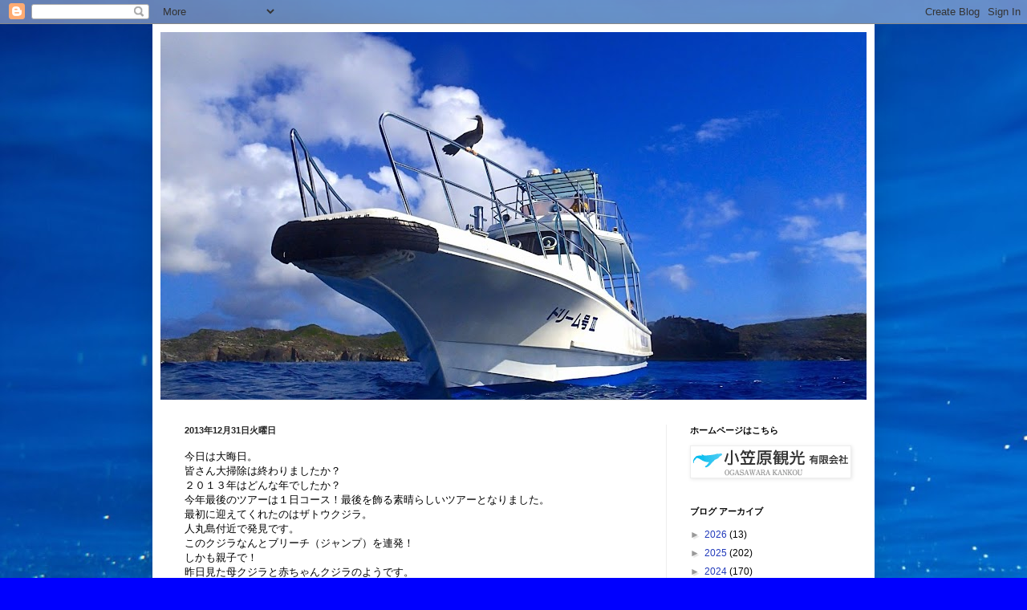

--- FILE ---
content_type: text/html; charset=UTF-8
request_url: https://dream-iii.blogspot.com/2013/12/
body_size: 31885
content:
<!DOCTYPE html>
<html class='v2' dir='ltr' lang='ja'>
<head>
<link href='https://www.blogger.com/static/v1/widgets/335934321-css_bundle_v2.css' rel='stylesheet' type='text/css'/>
<meta content='width=1100' name='viewport'/>
<meta content='text/html; charset=UTF-8' http-equiv='Content-Type'/>
<meta content='blogger' name='generator'/>
<link href='https://dream-iii.blogspot.com/favicon.ico' rel='icon' type='image/x-icon'/>
<link href='http://dream-iii.blogspot.com/2013/12/' rel='canonical'/>
<link rel="alternate" type="application/atom+xml" title="ドリーム号IIIツアー日記 - Atom" href="https://dream-iii.blogspot.com/feeds/posts/default" />
<link rel="alternate" type="application/rss+xml" title="ドリーム号IIIツアー日記 - RSS" href="https://dream-iii.blogspot.com/feeds/posts/default?alt=rss" />
<link rel="service.post" type="application/atom+xml" title="ドリーム号IIIツアー日記 - Atom" href="https://www.blogger.com/feeds/5074477384182714116/posts/default" />
<!--Can't find substitution for tag [blog.ieCssRetrofitLinks]-->
<meta content='http://dream-iii.blogspot.com/2013/12/' property='og:url'/>
<meta content='ドリーム号IIIツアー日記' property='og:title'/>
<meta content='' property='og:description'/>
<title>ドリーム号IIIツアー日記: 12月 2013</title>
<style id='page-skin-1' type='text/css'><!--
/*
-----------------------------------------------
Blogger Template Style
Name:     Simple
Designer: Blogger
URL:      www.blogger.com
----------------------------------------------- */
/* Content
----------------------------------------------- */
body {
font: normal normal 12px Arial, Tahoma, Helvetica, FreeSans, sans-serif;
color: #000000;
background: #0000ff url(//2.bp.blogspot.com/-utb4sA31dAQ/U-8eE1uJjxI/AAAAAAAAD5U/vpX9lvSpnLk/s0/bg_1.jpg) no-repeat fixed top left;
padding: 0 40px 40px 40px;
}
html body .region-inner {
min-width: 0;
max-width: 100%;
width: auto;
}
h2 {
font-size: 22px;
}
a:link {
text-decoration:none;
color: #213abb;
}
a:visited {
text-decoration:none;
color: #888888;
}
a:hover {
text-decoration:underline;
color: #3243ff;
}
.body-fauxcolumn-outer .fauxcolumn-inner {
background: transparent none repeat scroll top left;
_background-image: none;
}
.body-fauxcolumn-outer .cap-top {
position: absolute;
z-index: 1;
height: 400px;
width: 100%;
}
.body-fauxcolumn-outer .cap-top .cap-left {
width: 100%;
background: transparent none repeat-x scroll top left;
_background-image: none;
}
.content-outer {
-moz-box-shadow: 0 0 40px rgba(0, 0, 0, .15);
-webkit-box-shadow: 0 0 5px rgba(0, 0, 0, .15);
-goog-ms-box-shadow: 0 0 10px #333333;
box-shadow: 0 0 40px rgba(0, 0, 0, .15);
margin-bottom: 1px;
}
.content-inner {
padding: 10px 10px;
}
.content-inner {
background-color: #ffffff;
}
/* Header
----------------------------------------------- */
.header-outer {
background: transparent none repeat-x scroll 0 -400px;
_background-image: none;
}
.Header h1 {
font: normal normal 60px Arial, Tahoma, Helvetica, FreeSans, sans-serif;
color: #3254bb;
text-shadow: -1px -1px 1px rgba(0, 0, 0, .2);
}
.Header h1 a {
color: #3254bb;
}
.Header .description {
font-size: 140%;
color: #777777;
}
.header-inner .Header .titlewrapper {
padding: 22px 30px;
}
.header-inner .Header .descriptionwrapper {
padding: 0 30px;
}
/* Tabs
----------------------------------------------- */
.tabs-inner .section:first-child {
border-top: 1px solid #eeeeee;
}
.tabs-inner .section:first-child ul {
margin-top: -1px;
border-top: 1px solid #eeeeee;
border-left: 0 solid #eeeeee;
border-right: 0 solid #eeeeee;
}
.tabs-inner .widget ul {
background: #f5f5f5 url(https://resources.blogblog.com/blogblog/data/1kt/simple/gradients_light.png) repeat-x scroll 0 -800px;
_background-image: none;
border-bottom: 1px solid #eeeeee;
margin-top: 0;
margin-left: -30px;
margin-right: -30px;
}
.tabs-inner .widget li a {
display: inline-block;
padding: .6em 1em;
font: normal normal 14px Arial, Tahoma, Helvetica, FreeSans, sans-serif;
color: #999999;
border-left: 1px solid #ffffff;
border-right: 1px solid #eeeeee;
}
.tabs-inner .widget li:first-child a {
border-left: none;
}
.tabs-inner .widget li.selected a, .tabs-inner .widget li a:hover {
color: #000000;
background-color: #eeeeee;
text-decoration: none;
}
/* Columns
----------------------------------------------- */
.main-outer {
border-top: 0 solid #eeeeee;
}
.fauxcolumn-left-outer .fauxcolumn-inner {
border-right: 1px solid #eeeeee;
}
.fauxcolumn-right-outer .fauxcolumn-inner {
border-left: 1px solid #eeeeee;
}
/* Headings
----------------------------------------------- */
div.widget > h2,
div.widget h2.title {
margin: 0 0 1em 0;
font: normal bold 11px Arial, Tahoma, Helvetica, FreeSans, sans-serif;
color: #000000;
}
/* Widgets
----------------------------------------------- */
.widget .zippy {
color: #999999;
text-shadow: 2px 2px 1px rgba(0, 0, 0, .1);
}
.widget .popular-posts ul {
list-style: none;
}
/* Posts
----------------------------------------------- */
h2.date-header {
font: normal bold 11px Arial, Tahoma, Helvetica, FreeSans, sans-serif;
}
.date-header span {
background-color: transparent;
color: #222222;
padding: inherit;
letter-spacing: inherit;
margin: inherit;
}
.main-inner {
padding-top: 30px;
padding-bottom: 30px;
}
.main-inner .column-center-inner {
padding: 0 15px;
}
.main-inner .column-center-inner .section {
margin: 0 15px;
}
.post {
margin: 0 0 25px 0;
}
h3.post-title, .comments h4 {
font: normal normal 22px Arial, Tahoma, Helvetica, FreeSans, sans-serif;
margin: .75em 0 0;
}
.post-body {
font-size: 110%;
line-height: 1.4;
position: relative;
}
.post-body img, .post-body .tr-caption-container, .Profile img, .Image img,
.BlogList .item-thumbnail img {
padding: 2px;
background: #ffffff;
border: 1px solid #eeeeee;
-moz-box-shadow: 1px 1px 5px rgba(0, 0, 0, .1);
-webkit-box-shadow: 1px 1px 5px rgba(0, 0, 0, .1);
box-shadow: 1px 1px 5px rgba(0, 0, 0, .1);
}
.post-body img, .post-body .tr-caption-container {
padding: 5px;
}
.post-body .tr-caption-container {
color: #222222;
}
.post-body .tr-caption-container img {
padding: 0;
background: transparent;
border: none;
-moz-box-shadow: 0 0 0 rgba(0, 0, 0, .1);
-webkit-box-shadow: 0 0 0 rgba(0, 0, 0, .1);
box-shadow: 0 0 0 rgba(0, 0, 0, .1);
}
.post-header {
margin: 0 0 1.5em;
line-height: 1.6;
font-size: 90%;
}
.post-footer {
margin: 20px -2px 0;
padding: 5px 10px;
color: #666666;
background-color: #f9f9f9;
border-bottom: 1px solid #eeeeee;
line-height: 1.6;
font-size: 90%;
}
#comments .comment-author {
padding-top: 1.5em;
border-top: 1px solid #eeeeee;
background-position: 0 1.5em;
}
#comments .comment-author:first-child {
padding-top: 0;
border-top: none;
}
.avatar-image-container {
margin: .2em 0 0;
}
#comments .avatar-image-container img {
border: 1px solid #eeeeee;
}
/* Comments
----------------------------------------------- */
.comments .comments-content .icon.blog-author {
background-repeat: no-repeat;
background-image: url([data-uri]);
}
.comments .comments-content .loadmore a {
border-top: 1px solid #999999;
border-bottom: 1px solid #999999;
}
.comments .comment-thread.inline-thread {
background-color: #f9f9f9;
}
.comments .continue {
border-top: 2px solid #999999;
}
/* Accents
---------------------------------------------- */
.section-columns td.columns-cell {
border-left: 1px solid #eeeeee;
}
.blog-pager {
background: transparent none no-repeat scroll top center;
}
.blog-pager-older-link, .home-link,
.blog-pager-newer-link {
background-color: #ffffff;
padding: 5px;
}
.footer-outer {
border-top: 0 dashed #bbbbbb;
}
/* Mobile
----------------------------------------------- */
body.mobile  {
background-size: auto;
}
.mobile .body-fauxcolumn-outer {
background: transparent none repeat scroll top left;
}
.mobile .body-fauxcolumn-outer .cap-top {
background-size: 100% auto;
}
.mobile .content-outer {
-webkit-box-shadow: 0 0 3px rgba(0, 0, 0, .15);
box-shadow: 0 0 3px rgba(0, 0, 0, .15);
}
.mobile .tabs-inner .widget ul {
margin-left: 0;
margin-right: 0;
}
.mobile .post {
margin: 0;
}
.mobile .main-inner .column-center-inner .section {
margin: 0;
}
.mobile .date-header span {
padding: 0.1em 10px;
margin: 0 -10px;
}
.mobile h3.post-title {
margin: 0;
}
.mobile .blog-pager {
background: transparent none no-repeat scroll top center;
}
.mobile .footer-outer {
border-top: none;
}
.mobile .main-inner, .mobile .footer-inner {
background-color: #ffffff;
}
.mobile-index-contents {
color: #000000;
}
.mobile-link-button {
background-color: #213abb;
}
.mobile-link-button a:link, .mobile-link-button a:visited {
color: #ffffff;
}
.mobile .tabs-inner .section:first-child {
border-top: none;
}
.mobile .tabs-inner .PageList .widget-content {
background-color: #eeeeee;
color: #000000;
border-top: 1px solid #eeeeee;
border-bottom: 1px solid #eeeeee;
}
.mobile .tabs-inner .PageList .widget-content .pagelist-arrow {
border-left: 1px solid #eeeeee;
}

--></style>
<style id='template-skin-1' type='text/css'><!--
body {
min-width: 900px;
}
.content-outer, .content-fauxcolumn-outer, .region-inner {
min-width: 900px;
max-width: 900px;
_width: 900px;
}
.main-inner .columns {
padding-left: 0;
padding-right: 250px;
}
.main-inner .fauxcolumn-center-outer {
left: 0;
right: 250px;
/* IE6 does not respect left and right together */
_width: expression(this.parentNode.offsetWidth -
parseInt("0") -
parseInt("250px") + 'px');
}
.main-inner .fauxcolumn-left-outer {
width: 0;
}
.main-inner .fauxcolumn-right-outer {
width: 250px;
}
.main-inner .column-left-outer {
width: 0;
right: 100%;
margin-left: -0;
}
.main-inner .column-right-outer {
width: 250px;
margin-right: -250px;
}
#layout {
min-width: 0;
}
#layout .content-outer {
min-width: 0;
width: 800px;
}
#layout .region-inner {
min-width: 0;
width: auto;
}
body#layout div.add_widget {
padding: 8px;
}
body#layout div.add_widget a {
margin-left: 32px;
}
--></style>
<style>
    body {background-image:url(\/\/2.bp.blogspot.com\/-utb4sA31dAQ\/U-8eE1uJjxI\/AAAAAAAAD5U\/vpX9lvSpnLk\/s0\/bg_1.jpg);}
    
@media (max-width: 200px) { body {background-image:url(\/\/2.bp.blogspot.com\/-utb4sA31dAQ\/U-8eE1uJjxI\/AAAAAAAAD5U\/vpX9lvSpnLk\/w200\/bg_1.jpg);}}
@media (max-width: 400px) and (min-width: 201px) { body {background-image:url(\/\/2.bp.blogspot.com\/-utb4sA31dAQ\/U-8eE1uJjxI\/AAAAAAAAD5U\/vpX9lvSpnLk\/w400\/bg_1.jpg);}}
@media (max-width: 800px) and (min-width: 401px) { body {background-image:url(\/\/2.bp.blogspot.com\/-utb4sA31dAQ\/U-8eE1uJjxI\/AAAAAAAAD5U\/vpX9lvSpnLk\/w800\/bg_1.jpg);}}
@media (max-width: 1200px) and (min-width: 801px) { body {background-image:url(\/\/2.bp.blogspot.com\/-utb4sA31dAQ\/U-8eE1uJjxI\/AAAAAAAAD5U\/vpX9lvSpnLk\/w1200\/bg_1.jpg);}}
/* Last tag covers anything over one higher than the previous max-size cap. */
@media (min-width: 1201px) { body {background-image:url(\/\/2.bp.blogspot.com\/-utb4sA31dAQ\/U-8eE1uJjxI\/AAAAAAAAD5U\/vpX9lvSpnLk\/w1600\/bg_1.jpg);}}
  </style>
<link href='https://www.blogger.com/dyn-css/authorization.css?targetBlogID=5074477384182714116&amp;zx=c579718a-acb5-4d48-9b20-9d7636365c77' media='none' onload='if(media!=&#39;all&#39;)media=&#39;all&#39;' rel='stylesheet'/><noscript><link href='https://www.blogger.com/dyn-css/authorization.css?targetBlogID=5074477384182714116&amp;zx=c579718a-acb5-4d48-9b20-9d7636365c77' rel='stylesheet'/></noscript>
<meta name='google-adsense-platform-account' content='ca-host-pub-1556223355139109'/>
<meta name='google-adsense-platform-domain' content='blogspot.com'/>

</head>
<body class='loading variant-pale'>
<div class='navbar section' id='navbar' name='Navbar'><div class='widget Navbar' data-version='1' id='Navbar1'><script type="text/javascript">
    function setAttributeOnload(object, attribute, val) {
      if(window.addEventListener) {
        window.addEventListener('load',
          function(){ object[attribute] = val; }, false);
      } else {
        window.attachEvent('onload', function(){ object[attribute] = val; });
      }
    }
  </script>
<div id="navbar-iframe-container"></div>
<script type="text/javascript" src="https://apis.google.com/js/platform.js"></script>
<script type="text/javascript">
      gapi.load("gapi.iframes:gapi.iframes.style.bubble", function() {
        if (gapi.iframes && gapi.iframes.getContext) {
          gapi.iframes.getContext().openChild({
              url: 'https://www.blogger.com/navbar/5074477384182714116?origin\x3dhttps://dream-iii.blogspot.com',
              where: document.getElementById("navbar-iframe-container"),
              id: "navbar-iframe"
          });
        }
      });
    </script><script type="text/javascript">
(function() {
var script = document.createElement('script');
script.type = 'text/javascript';
script.src = '//pagead2.googlesyndication.com/pagead/js/google_top_exp.js';
var head = document.getElementsByTagName('head')[0];
if (head) {
head.appendChild(script);
}})();
</script>
</div></div>
<div class='body-fauxcolumns'>
<div class='fauxcolumn-outer body-fauxcolumn-outer'>
<div class='cap-top'>
<div class='cap-left'></div>
<div class='cap-right'></div>
</div>
<div class='fauxborder-left'>
<div class='fauxborder-right'></div>
<div class='fauxcolumn-inner'>
</div>
</div>
<div class='cap-bottom'>
<div class='cap-left'></div>
<div class='cap-right'></div>
</div>
</div>
</div>
<div class='content'>
<div class='content-fauxcolumns'>
<div class='fauxcolumn-outer content-fauxcolumn-outer'>
<div class='cap-top'>
<div class='cap-left'></div>
<div class='cap-right'></div>
</div>
<div class='fauxborder-left'>
<div class='fauxborder-right'></div>
<div class='fauxcolumn-inner'>
</div>
</div>
<div class='cap-bottom'>
<div class='cap-left'></div>
<div class='cap-right'></div>
</div>
</div>
</div>
<div class='content-outer'>
<div class='content-cap-top cap-top'>
<div class='cap-left'></div>
<div class='cap-right'></div>
</div>
<div class='fauxborder-left content-fauxborder-left'>
<div class='fauxborder-right content-fauxborder-right'></div>
<div class='content-inner'>
<header>
<div class='header-outer'>
<div class='header-cap-top cap-top'>
<div class='cap-left'></div>
<div class='cap-right'></div>
</div>
<div class='fauxborder-left header-fauxborder-left'>
<div class='fauxborder-right header-fauxborder-right'></div>
<div class='region-inner header-inner'>
<div class='header section' id='header' name='ヘッダー'><div class='widget Header' data-version='1' id='Header1'>
<div id='header-inner'>
<a href='https://dream-iii.blogspot.com/' style='display: block'>
<img alt='ドリーム号IIIツアー日記' height='458px; ' id='Header1_headerimg' src='https://blogger.googleusercontent.com/img/b/R29vZ2xl/AVvXsEh9xX-r48W2dm0tZnc6rL2Kug1nNTsIybTRWc7qDKQGqdtBXYPbeNdwKfvVo4cxG0829b6s0TdQfWAfmCfxmc_7ohEvgYcUAKmmK3_zIEBhJjpVv3iP49NVBT8IF7z_BtKflWFPXgwQ2sc/s880/12191108_972439126127924_2942790164835678713_o.jpg' style='display: block' width='880px; '/>
</a>
</div>
</div></div>
</div>
</div>
<div class='header-cap-bottom cap-bottom'>
<div class='cap-left'></div>
<div class='cap-right'></div>
</div>
</div>
</header>
<div class='tabs-outer'>
<div class='tabs-cap-top cap-top'>
<div class='cap-left'></div>
<div class='cap-right'></div>
</div>
<div class='fauxborder-left tabs-fauxborder-left'>
<div class='fauxborder-right tabs-fauxborder-right'></div>
<div class='region-inner tabs-inner'>
<div class='tabs no-items section' id='crosscol' name='Cross-Column'></div>
<div class='tabs no-items section' id='crosscol-overflow' name='Cross-Column 2'></div>
</div>
</div>
<div class='tabs-cap-bottom cap-bottom'>
<div class='cap-left'></div>
<div class='cap-right'></div>
</div>
</div>
<div class='main-outer'>
<div class='main-cap-top cap-top'>
<div class='cap-left'></div>
<div class='cap-right'></div>
</div>
<div class='fauxborder-left main-fauxborder-left'>
<div class='fauxborder-right main-fauxborder-right'></div>
<div class='region-inner main-inner'>
<div class='columns fauxcolumns'>
<div class='fauxcolumn-outer fauxcolumn-center-outer'>
<div class='cap-top'>
<div class='cap-left'></div>
<div class='cap-right'></div>
</div>
<div class='fauxborder-left'>
<div class='fauxborder-right'></div>
<div class='fauxcolumn-inner'>
</div>
</div>
<div class='cap-bottom'>
<div class='cap-left'></div>
<div class='cap-right'></div>
</div>
</div>
<div class='fauxcolumn-outer fauxcolumn-left-outer'>
<div class='cap-top'>
<div class='cap-left'></div>
<div class='cap-right'></div>
</div>
<div class='fauxborder-left'>
<div class='fauxborder-right'></div>
<div class='fauxcolumn-inner'>
</div>
</div>
<div class='cap-bottom'>
<div class='cap-left'></div>
<div class='cap-right'></div>
</div>
</div>
<div class='fauxcolumn-outer fauxcolumn-right-outer'>
<div class='cap-top'>
<div class='cap-left'></div>
<div class='cap-right'></div>
</div>
<div class='fauxborder-left'>
<div class='fauxborder-right'></div>
<div class='fauxcolumn-inner'>
</div>
</div>
<div class='cap-bottom'>
<div class='cap-left'></div>
<div class='cap-right'></div>
</div>
</div>
<!-- corrects IE6 width calculation -->
<div class='columns-inner'>
<div class='column-center-outer'>
<div class='column-center-inner'>
<div class='main section' id='main' name='メイン'><div class='widget Blog' data-version='1' id='Blog1'>
<div class='blog-posts hfeed'>

          <div class="date-outer">
        
<h2 class='date-header'><span>2013年12月31日火曜日</span></h2>

          <div class="date-posts">
        
<div class='post-outer'>
<div class='post hentry uncustomized-post-template' itemprop='blogPost' itemscope='itemscope' itemtype='http://schema.org/BlogPosting'>
<meta content='https://blogger.googleusercontent.com/img/b/R29vZ2xl/AVvXsEjJuBoN_pyrgZR15SX7PJAzAEXNPicMEp-3I5PDQFa8g_zUMD7X6rFKuOQZO9M0v4psKL4GdugNhdK6mDYG1MKvkP46c5wzjCv3yvroDblHH2WYz4aIiKbH5ab-7WfVHp7J6P0u-QPx_Aw/s320/PC310004.JPG' itemprop='image_url'/>
<meta content='5074477384182714116' itemprop='blogId'/>
<meta content='563683299960250524' itemprop='postId'/>
<a name='563683299960250524'></a>
<div class='post-header'>
<div class='post-header-line-1'></div>
</div>
<div class='post-body entry-content' id='post-body-563683299960250524' itemprop='description articleBody'>
今日は大晦日&#12290;<br />
皆さん大掃除は終わりましたか&#65311;<br />
２０１３年はどんな年でしたか&#65311;<br />
今年最後のツアーは１日コース&#65281;最後を飾る素晴らしいツアーとなりました&#12290;<br />
最初に迎えてくれたのはザトウクジラ&#12290;<br />
人丸島付近で発見です&#12290;<br />
このクジラなんとブリーチ&#65288;ジャンプ&#65289;を連発&#65281;<br />
しかも親子で&#65281;<br />
昨日見た母クジラと赤ちゃんクジラのようです&#12290;<br />
母クジラの迫力あるジャンプと赤ちゃんクジラの可愛らしいジャンプ&#65281;<br />
どちらも見応えのあるものでしたよ&#12290;<br />
これだけでは終わりません&#12290;<br />
ブリーチをやめたので疲れたのかな&#12316;と思っていたら&#12289;<br />
なんと船の下にハシナガイルカ&#65281;<br />
５０頭程&#12290;<br />
クジラとイルカ一緒に泳ぎ始めました&#65281;<br />
見ているとまるでクジラがイルカを追いかけているようでした&#12290;<br />
なかなか見られない光景にお客さんも大興奮&#65281;<br />
素晴らしいクジラ&#65286;イルカでした&#12290;<br />
ウオッチング後海中公園へ&#12290;<br />
そこで４０分程シュノーケルを楽しみました&#12290;<br />
今日も相変わらず綺麗で魚達がいっぱいです&#65288;笑)<br />
その後は東側を南下しながら再びイルカ&#65286;クジラ探し&#12290;<br />
すると再び発見ザトウクジラ&#12290;<br />
今度は東島を少し過ぎたあたりで親のクジラ２頭&#12290;<br />
２頭仲良く泳いでました&#12290;<br />
暫くウオッチングしてお昼休憩&#12290;<br />
<br />
<div class="separator" style="clear: both; text-align: center;">
<a href="https://blogger.googleusercontent.com/img/b/R29vZ2xl/AVvXsEjJuBoN_pyrgZR15SX7PJAzAEXNPicMEp-3I5PDQFa8g_zUMD7X6rFKuOQZO9M0v4psKL4GdugNhdK6mDYG1MKvkP46c5wzjCv3yvroDblHH2WYz4aIiKbH5ab-7WfVHp7J6P0u-QPx_Aw/s1600/PC310004.JPG" imageanchor="1" style="margin-left: 1em; margin-right: 1em;"><img border="0" height="213" src="https://blogger.googleusercontent.com/img/b/R29vZ2xl/AVvXsEjJuBoN_pyrgZR15SX7PJAzAEXNPicMEp-3I5PDQFa8g_zUMD7X6rFKuOQZO9M0v4psKL4GdugNhdK6mDYG1MKvkP46c5wzjCv3yvroDblHH2WYz4aIiKbH5ab-7WfVHp7J6P0u-QPx_Aw/s320/PC310004.JPG" width="320" /></a></div>
<div style="text-align: center;">
&nbsp;ザトウクジラ&#12288;横になって泳いでます</div>
<br />
<div class="separator" style="clear: both; text-align: center;">
<a href="https://blogger.googleusercontent.com/img/b/R29vZ2xl/AVvXsEimK9HVBzTdii8_n9MnOSNGKxMhAVww2g2rBVeNW-wFbpDveYHy23bbK8HZBkWFygFFgErVg3RMWpxj_3UF88BNrELzquPspJheVRIjaFtGA1_4uLIEpIkyUaNcycZD_Bhy3qTb8va0oi4/s1600/PC310008.JPG" imageanchor="1" style="margin-left: 1em; margin-right: 1em;"><img border="0" height="213" src="https://blogger.googleusercontent.com/img/b/R29vZ2xl/AVvXsEimK9HVBzTdii8_n9MnOSNGKxMhAVww2g2rBVeNW-wFbpDveYHy23bbK8HZBkWFygFFgErVg3RMWpxj_3UF88BNrELzquPspJheVRIjaFtGA1_4uLIEpIkyUaNcycZD_Bhy3qTb8va0oi4/s320/PC310008.JPG" width="320" /></a></div>
<div style="text-align: center;">
&nbsp;ザトウクジラ&#65288;ブリーチ&#65289;１</div>
<br />
<div class="separator" style="clear: both; text-align: center;">
<a href="https://blogger.googleusercontent.com/img/b/R29vZ2xl/AVvXsEhJddWB4xZ40gyepDxGxZfCxz4W434yFF_rA-99ygQYmIfb4k8PRi4zvwx8TL9IPmjL9H55UHRqK2nwJu5TMVh66Ox1MjLI05-GSdRviggyr2pqWMR649XOEOQ2nW61RpbTzr_BK6k3nIg/s1600/PC310009.JPG" imageanchor="1" style="margin-left: 1em; margin-right: 1em;"><img border="0" height="213" src="https://blogger.googleusercontent.com/img/b/R29vZ2xl/AVvXsEhJddWB4xZ40gyepDxGxZfCxz4W434yFF_rA-99ygQYmIfb4k8PRi4zvwx8TL9IPmjL9H55UHRqK2nwJu5TMVh66Ox1MjLI05-GSdRviggyr2pqWMR649XOEOQ2nW61RpbTzr_BK6k3nIg/s320/PC310009.JPG" width="320" /></a></div>
<div style="text-align: center;">
&nbsp;ザトウクジラ&#65288;ブリーチ&#65289;２</div>
<div style="text-align: center;">
<br /></div>
<div style="text-align: left;">
午後は南下しながら南島へ&#12290;</div>
<div style="text-align: left;">
今日も問題無く上陸です&#12290;</div>
<div style="text-align: left;">
最後の南島もなかなか綺麗でしたよ&#12290;</div>
<div style="text-align: left;">
上陸後は探しながらゆっくりと帰りました&#12290;</div>
<div style="text-align: left;">
最後にまたブリーチ&#65281;</div>
<div style="text-align: left;">
今日はクジラの日か&#65281;&#65288;笑&#65289;</div>
<div style="text-align: left;">
沢山のブリーチを見る事ができました&#12290;</div>
<div style="text-align: left;">
<br /></div>
<div class="separator" style="clear: both; text-align: center;">
<a href="https://blogger.googleusercontent.com/img/b/R29vZ2xl/AVvXsEjVG85vhyphenhyphenRElydtuY6tyFgpeuMeQ3MNNOZZPItI6d3DiVa8GXaQU6JqAaubOaKYlKtMlDSgrHCuqQm_PDjScDsCV9z9G1DMkTE8P5CqZHNcYbFq8HuPtJo8i2Cx3gETuMwKubaJnRSxFsM/s1600/PC310010.JPG" imageanchor="1" style="margin-left: 1em; margin-right: 1em;"><img border="0" height="213" src="https://blogger.googleusercontent.com/img/b/R29vZ2xl/AVvXsEjVG85vhyphenhyphenRElydtuY6tyFgpeuMeQ3MNNOZZPItI6d3DiVa8GXaQU6JqAaubOaKYlKtMlDSgrHCuqQm_PDjScDsCV9z9G1DMkTE8P5CqZHNcYbFq8HuPtJo8i2Cx3gETuMwKubaJnRSxFsM/s320/PC310010.JPG" width="320" /></a></div>
<div style="text-align: center;">
２０１３年最後の夕陽</div>
<div style="text-align: center;">
<br /></div>
<div style="text-align: left;">
今年最後にふさわしい素晴らしいツアーでした&#65281;</div>
<div style="text-align: left;">
来年も頑張ります&#65281;そしてこれからもドリーム号&#8546;をよろしくお願いします&#12290;</div>
<div style="text-align: left;">
それでは皆さん&#12290;</div>
<div style="text-align: left;">
<br /></div>
<div style="text-align: left;">
<span style="font-size: x-large;">良いお年を&#65281;&#65281;</span></div>
<br />
<div class="separator" style="clear: both; text-align: left;">
<br /></div>
<div style='clear: both;'></div>
</div>
<div class='post-footer'>
<div class='post-footer-line post-footer-line-1'>
<span class='post-author vcard'>
投稿者
<span class='fn' itemprop='author' itemscope='itemscope' itemtype='http://schema.org/Person'>
<meta content='https://www.blogger.com/profile/14633525722025500763' itemprop='url'/>
<a class='g-profile' href='https://www.blogger.com/profile/14633525722025500763' rel='author' title='author profile'>
<span itemprop='name'>ドリーム号&#8546;</span>
</a>
</span>
</span>
<span class='post-timestamp'>
時刻:
<meta content='http://dream-iii.blogspot.com/2013/12/blog-post_31.html' itemprop='url'/>
<a class='timestamp-link' href='https://dream-iii.blogspot.com/2013/12/blog-post_31.html' rel='bookmark' title='permanent link'><abbr class='published' itemprop='datePublished' title='2013-12-31T17:52:00+09:00'>17:52</abbr></a>
</span>
<span class='post-comment-link'>
<a class='comment-link' href='https://dream-iii.blogspot.com/2013/12/blog-post_31.html#comment-form' onclick=''>
0 件のコメント:
  </a>
</span>
<span class='post-icons'>
<span class='item-control blog-admin pid-533727814'>
<a href='https://www.blogger.com/post-edit.g?blogID=5074477384182714116&postID=563683299960250524&from=pencil' title='投稿を編集'>
<img alt='' class='icon-action' height='18' src='https://resources.blogblog.com/img/icon18_edit_allbkg.gif' width='18'/>
</a>
</span>
</span>
<div class='post-share-buttons goog-inline-block'>
<a class='goog-inline-block share-button sb-email' href='https://www.blogger.com/share-post.g?blogID=5074477384182714116&postID=563683299960250524&target=email' target='_blank' title='メールで送信'><span class='share-button-link-text'>メールで送信</span></a><a class='goog-inline-block share-button sb-blog' href='https://www.blogger.com/share-post.g?blogID=5074477384182714116&postID=563683299960250524&target=blog' onclick='window.open(this.href, "_blank", "height=270,width=475"); return false;' target='_blank' title='BlogThis!'><span class='share-button-link-text'>BlogThis!</span></a><a class='goog-inline-block share-button sb-twitter' href='https://www.blogger.com/share-post.g?blogID=5074477384182714116&postID=563683299960250524&target=twitter' target='_blank' title='X で共有'><span class='share-button-link-text'>X で共有</span></a><a class='goog-inline-block share-button sb-facebook' href='https://www.blogger.com/share-post.g?blogID=5074477384182714116&postID=563683299960250524&target=facebook' onclick='window.open(this.href, "_blank", "height=430,width=640"); return false;' target='_blank' title='Facebook で共有する'><span class='share-button-link-text'>Facebook で共有する</span></a><a class='goog-inline-block share-button sb-pinterest' href='https://www.blogger.com/share-post.g?blogID=5074477384182714116&postID=563683299960250524&target=pinterest' target='_blank' title='Pinterest に共有'><span class='share-button-link-text'>Pinterest に共有</span></a>
</div>
</div>
<div class='post-footer-line post-footer-line-2'>
<span class='post-labels'>
</span>
</div>
<div class='post-footer-line post-footer-line-3'>
<span class='post-location'>
</span>
</div>
</div>
</div>
</div>

          </div></div>
        

          <div class="date-outer">
        
<h2 class='date-header'><span>2013年12月30日月曜日</span></h2>

          <div class="date-posts">
        
<div class='post-outer'>
<div class='post hentry uncustomized-post-template' itemprop='blogPost' itemscope='itemscope' itemtype='http://schema.org/BlogPosting'>
<meta content='https://blogger.googleusercontent.com/img/b/R29vZ2xl/AVvXsEg44l7sc7pT0LIoieDnZS5yHXYYT0L3pO4nNq9Tulkq4mpd_OVJQ2eMzqN_8TBEq1zE6tMy0aFftxzuKC-5Pjtwhy-a3xb5_sB6n0h55IY6Md23F9dCTC7GtxEm6CTeTZPFc8F3GIPjL1o/s320/PC300031.JPG' itemprop='image_url'/>
<meta content='5074477384182714116' itemprop='blogId'/>
<meta content='4361789192944910090' itemprop='postId'/>
<a name='4361789192944910090'></a>
<div class='post-header'>
<div class='post-header-line-1'></div>
</div>
<div class='post-body entry-content' id='post-body-4361789192944910090' itemprop='description articleBody'>
今日は１日コース&#65281;<br />
最初に海中公園へ&#12539;&#12539;&#12539;とその前に&#12290;<br />
西島の南側でザトウクジラ発見&#65281;<br />
もうクジラシーズンですね&#12290;<br />
約２週間毎日見てます&#12290;<br />
クジラウオッチング後海域公園へ&#12539;&#12539;&#12539;とその前に&#65288;笑&#65289;<br />
再びザトウクジラ&#12290;<br />
滝の浦湾で発見です&#12290;<br />
今度は親子クジラ&#12290;小さな赤ちゃんと母親が一緒に仲良く泳いでました&#12290;<br />
子供が出た後に親を見ると何だか大きく見えますね&#12290;<br />
その後海中公園でシュノーケル&#12290;<br />
そのままお昼にしようと思ったのですが&#12289;少し風があった為釣り浜へ移動&#12290;<br />
<br />
<div class="separator" style="clear: both; text-align: center;">
<a href="https://blogger.googleusercontent.com/img/b/R29vZ2xl/AVvXsEg44l7sc7pT0LIoieDnZS5yHXYYT0L3pO4nNq9Tulkq4mpd_OVJQ2eMzqN_8TBEq1zE6tMy0aFftxzuKC-5Pjtwhy-a3xb5_sB6n0h55IY6Md23F9dCTC7GtxEm6CTeTZPFc8F3GIPjL1o/s1600/PC300031.JPG" imageanchor="1" style="margin-left: 1em; margin-right: 1em;"><img border="0" height="213" src="https://blogger.googleusercontent.com/img/b/R29vZ2xl/AVvXsEg44l7sc7pT0LIoieDnZS5yHXYYT0L3pO4nNq9Tulkq4mpd_OVJQ2eMzqN_8TBEq1zE6tMy0aFftxzuKC-5Pjtwhy-a3xb5_sB6n0h55IY6Md23F9dCTC7GtxEm6CTeTZPFc8F3GIPjL1o/s320/PC300031.JPG" width="320" /></a></div>
<div style="text-align: center;">
ザトウクジラ</div>
<div style="text-align: center;">
<br /></div>
<div style="text-align: left;">
午後は東側を南下しながら南島へ&#12290;</div>
<div style="text-align: left;">
ゆっくりと向かいましたが何も出ず&#65288;泣&#65289;</div>
<div style="text-align: left;">
そのまま南島へ&#12290;</div>
<div style="text-align: left;">
今日も見事鮫池から上陸です&#12290;</div>
<div style="text-align: left;">
１時間弱南島を楽しんだ後西側へ&#12290;</div>
<div style="text-align: left;">
波がありました&#12290;</div>
<div style="text-align: left;">
しかしそんな中イルカは元気のようです&#12290;</div>
<div style="text-align: left;">
南島の西側で発見しました&#12290;</div>
<div style="text-align: left;">
元気過ぎたのかな&#65311;&#65288;笑&#65289;</div>
<div style="text-align: left;">
一瞬見て見失ってしまいました&#12290;残念&#12290;</div>
<div style="text-align: left;">
その後ゆっくり帰りました&#12290;</div>
<div style="text-align: left;">
明日は今年最後のツアーとなります&#12290;</div>
<div style="text-align: left;">
イルカ&#65286;クジラ絶対見つけるぞー&#65281;</div>
<div style="text-align: right;">
タケシ</div>
<div style='clear: both;'></div>
</div>
<div class='post-footer'>
<div class='post-footer-line post-footer-line-1'>
<span class='post-author vcard'>
投稿者
<span class='fn' itemprop='author' itemscope='itemscope' itemtype='http://schema.org/Person'>
<meta content='https://www.blogger.com/profile/14633525722025500763' itemprop='url'/>
<a class='g-profile' href='https://www.blogger.com/profile/14633525722025500763' rel='author' title='author profile'>
<span itemprop='name'>ドリーム号&#8546;</span>
</a>
</span>
</span>
<span class='post-timestamp'>
時刻:
<meta content='http://dream-iii.blogspot.com/2013/12/blog-post_30.html' itemprop='url'/>
<a class='timestamp-link' href='https://dream-iii.blogspot.com/2013/12/blog-post_30.html' rel='bookmark' title='permanent link'><abbr class='published' itemprop='datePublished' title='2013-12-30T17:34:00+09:00'>17:34</abbr></a>
</span>
<span class='post-comment-link'>
<a class='comment-link' href='https://dream-iii.blogspot.com/2013/12/blog-post_30.html#comment-form' onclick=''>
0 件のコメント:
  </a>
</span>
<span class='post-icons'>
<span class='item-control blog-admin pid-533727814'>
<a href='https://www.blogger.com/post-edit.g?blogID=5074477384182714116&postID=4361789192944910090&from=pencil' title='投稿を編集'>
<img alt='' class='icon-action' height='18' src='https://resources.blogblog.com/img/icon18_edit_allbkg.gif' width='18'/>
</a>
</span>
</span>
<div class='post-share-buttons goog-inline-block'>
<a class='goog-inline-block share-button sb-email' href='https://www.blogger.com/share-post.g?blogID=5074477384182714116&postID=4361789192944910090&target=email' target='_blank' title='メールで送信'><span class='share-button-link-text'>メールで送信</span></a><a class='goog-inline-block share-button sb-blog' href='https://www.blogger.com/share-post.g?blogID=5074477384182714116&postID=4361789192944910090&target=blog' onclick='window.open(this.href, "_blank", "height=270,width=475"); return false;' target='_blank' title='BlogThis!'><span class='share-button-link-text'>BlogThis!</span></a><a class='goog-inline-block share-button sb-twitter' href='https://www.blogger.com/share-post.g?blogID=5074477384182714116&postID=4361789192944910090&target=twitter' target='_blank' title='X で共有'><span class='share-button-link-text'>X で共有</span></a><a class='goog-inline-block share-button sb-facebook' href='https://www.blogger.com/share-post.g?blogID=5074477384182714116&postID=4361789192944910090&target=facebook' onclick='window.open(this.href, "_blank", "height=430,width=640"); return false;' target='_blank' title='Facebook で共有する'><span class='share-button-link-text'>Facebook で共有する</span></a><a class='goog-inline-block share-button sb-pinterest' href='https://www.blogger.com/share-post.g?blogID=5074477384182714116&postID=4361789192944910090&target=pinterest' target='_blank' title='Pinterest に共有'><span class='share-button-link-text'>Pinterest に共有</span></a>
</div>
</div>
<div class='post-footer-line post-footer-line-2'>
<span class='post-labels'>
</span>
</div>
<div class='post-footer-line post-footer-line-3'>
<span class='post-location'>
</span>
</div>
</div>
</div>
</div>

          </div></div>
        

          <div class="date-outer">
        
<h2 class='date-header'><span>2013年12月29日日曜日</span></h2>

          <div class="date-posts">
        
<div class='post-outer'>
<div class='post hentry uncustomized-post-template' itemprop='blogPost' itemscope='itemscope' itemtype='http://schema.org/BlogPosting'>
<meta content='https://blogger.googleusercontent.com/img/b/R29vZ2xl/AVvXsEgc0J99argPO1yCo_1dt-4UBB7Q-ak15KlkKxAPDSp8UJsyJ2ZghH1d1vNbpJfV4gVgmDkm9nW-9wJdrqKY4rpNF5PWY1Dg8193f1737COmhSTJBZOzpm8LyXKR7dX8Tz9FY9JFHSE90Y4/s320/PC290660.JPG' itemprop='image_url'/>
<meta content='5074477384182714116' itemprop='blogId'/>
<meta content='4507891028065059376' itemprop='postId'/>
<a name='4507891028065059376'></a>
<div class='post-header'>
<div class='post-header-line-1'></div>
</div>
<div class='post-body entry-content' id='post-body-4507891028065059376' itemprop='description articleBody'>
今年も後わずかとなりました&#12290;<div>
２０１３年はどんな１年でしたか&#65311;</div>
<div>
残り２日悔いの無いように頑張ります&#65281;イルカ&#65286;クジラ探します&#65281;</div>
<div>
という訳で入港日午後半日コース&#12290;</div>
<div>
出港して間もなく二見湾沖４キロぐらいの場所でザトウクジラを発見&#65281;</div>
<div>
綺麗なブローが上がってました&#12290;</div>
<div>
少しウオッチングして離れようかなと思っていると&#12289;</div>
<div>
船から５０メートルぐらいでいきなり出てきました&#65281;</div>
<div>
近いとやっぱり迫力がありますね&#12290;</div>
<div>
クジラの後は南島へ&#12290;</div>
<div>
年末年始は鮫池からの上陸が可能&#12290;</div>
<div>
久しぶりの南島です&#12290;</div>
<div>
しかしタイミング悪く雨がザーザー&#12290;</div>
<div>
びしょ濡れです&#12290;</div>
<div>
でも無事上陸出来たので良しとしましょう&#12290;&#65288;笑&#65289;</div>
<div>
その後東側を探しながら兄島海域公園へ&#12290;</div>
<div>
シュノーケル後夕陽を見ながら帰りました&#12290;</div>
<div>
明日は晴れます様に&#12290;</div>
<div>
<br /></div>
<div>
<div style="text-align: right;">
タケシ</div>
<div style="text-align: right;">
<br /></div>
<div class="separator" style="clear: both; text-align: center;">
<a href="https://blogger.googleusercontent.com/img/b/R29vZ2xl/AVvXsEgc0J99argPO1yCo_1dt-4UBB7Q-ak15KlkKxAPDSp8UJsyJ2ZghH1d1vNbpJfV4gVgmDkm9nW-9wJdrqKY4rpNF5PWY1Dg8193f1737COmhSTJBZOzpm8LyXKR7dX8Tz9FY9JFHSE90Y4/s1600/PC290660.JPG" imageanchor="1" style="margin-left: 1em; margin-right: 1em;"><img border="0" height="213" src="https://blogger.googleusercontent.com/img/b/R29vZ2xl/AVvXsEgc0J99argPO1yCo_1dt-4UBB7Q-ak15KlkKxAPDSp8UJsyJ2ZghH1d1vNbpJfV4gVgmDkm9nW-9wJdrqKY4rpNF5PWY1Dg8193f1737COmhSTJBZOzpm8LyXKR7dX8Tz9FY9JFHSE90Y4/s320/PC290660.JPG" width="320" /></a></div>
<div style="text-align: center;">
今日は夕陽が綺麗&#65281;</div>
<div>
<br /></div>
</div>
<div style='clear: both;'></div>
</div>
<div class='post-footer'>
<div class='post-footer-line post-footer-line-1'>
<span class='post-author vcard'>
投稿者
<span class='fn' itemprop='author' itemscope='itemscope' itemtype='http://schema.org/Person'>
<meta content='https://www.blogger.com/profile/14633525722025500763' itemprop='url'/>
<a class='g-profile' href='https://www.blogger.com/profile/14633525722025500763' rel='author' title='author profile'>
<span itemprop='name'>ドリーム号&#8546;</span>
</a>
</span>
</span>
<span class='post-timestamp'>
時刻:
<meta content='http://dream-iii.blogspot.com/2013/12/blog-post_29.html' itemprop='url'/>
<a class='timestamp-link' href='https://dream-iii.blogspot.com/2013/12/blog-post_29.html' rel='bookmark' title='permanent link'><abbr class='published' itemprop='datePublished' title='2013-12-29T17:40:00+09:00'>17:40</abbr></a>
</span>
<span class='post-comment-link'>
<a class='comment-link' href='https://dream-iii.blogspot.com/2013/12/blog-post_29.html#comment-form' onclick=''>
0 件のコメント:
  </a>
</span>
<span class='post-icons'>
<span class='item-control blog-admin pid-533727814'>
<a href='https://www.blogger.com/post-edit.g?blogID=5074477384182714116&postID=4507891028065059376&from=pencil' title='投稿を編集'>
<img alt='' class='icon-action' height='18' src='https://resources.blogblog.com/img/icon18_edit_allbkg.gif' width='18'/>
</a>
</span>
</span>
<div class='post-share-buttons goog-inline-block'>
<a class='goog-inline-block share-button sb-email' href='https://www.blogger.com/share-post.g?blogID=5074477384182714116&postID=4507891028065059376&target=email' target='_blank' title='メールで送信'><span class='share-button-link-text'>メールで送信</span></a><a class='goog-inline-block share-button sb-blog' href='https://www.blogger.com/share-post.g?blogID=5074477384182714116&postID=4507891028065059376&target=blog' onclick='window.open(this.href, "_blank", "height=270,width=475"); return false;' target='_blank' title='BlogThis!'><span class='share-button-link-text'>BlogThis!</span></a><a class='goog-inline-block share-button sb-twitter' href='https://www.blogger.com/share-post.g?blogID=5074477384182714116&postID=4507891028065059376&target=twitter' target='_blank' title='X で共有'><span class='share-button-link-text'>X で共有</span></a><a class='goog-inline-block share-button sb-facebook' href='https://www.blogger.com/share-post.g?blogID=5074477384182714116&postID=4507891028065059376&target=facebook' onclick='window.open(this.href, "_blank", "height=430,width=640"); return false;' target='_blank' title='Facebook で共有する'><span class='share-button-link-text'>Facebook で共有する</span></a><a class='goog-inline-block share-button sb-pinterest' href='https://www.blogger.com/share-post.g?blogID=5074477384182714116&postID=4507891028065059376&target=pinterest' target='_blank' title='Pinterest に共有'><span class='share-button-link-text'>Pinterest に共有</span></a>
</div>
</div>
<div class='post-footer-line post-footer-line-2'>
<span class='post-labels'>
</span>
</div>
<div class='post-footer-line post-footer-line-3'>
<span class='post-location'>
</span>
</div>
</div>
</div>
</div>

          </div></div>
        

          <div class="date-outer">
        
<h2 class='date-header'><span>2013年12月26日木曜日</span></h2>

          <div class="date-posts">
        
<div class='post-outer'>
<div class='post hentry uncustomized-post-template' itemprop='blogPost' itemscope='itemscope' itemtype='http://schema.org/BlogPosting'>
<meta content='https://blogger.googleusercontent.com/img/b/R29vZ2xl/AVvXsEjzs-27j0sbDHfQUdsnipu7yZzkfnPXlf5ClAx9fUMgJBfYcZBffOEBT8DKjTO49XshPGT6xhhx4Nrje8JK1BBfxucfDuNDsYxY0FlXSduvUotHty8nZlFPPa8e3i2UeLf7qlRI-gPucVc/s320/PC260628.JPG' itemprop='image_url'/>
<meta content='5074477384182714116' itemprop='blogId'/>
<meta content='7931463148471913117' itemprop='postId'/>
<a name='7931463148471913117'></a>
<div class='post-header'>
<div class='post-header-line-1'></div>
</div>
<div class='post-body entry-content' id='post-body-7931463148471913117' itemprop='description articleBody'>
小雨が降り寒かった今日のツアー&#12290;<br />
内容は最高&#65281;<br />
出港中のショートコース&#12290;<br />
いつもの様に今日も頑張るぞー&#12290;と出港&#12539;&#12539;&#12539;&#65281;&#65281;&#65281;&#65281;&#65281;<br />
なんと&#65281;二見湾の中にザトウクジラ&#65281;<br />
親子クジラです&#12290;<br />
子供の方はまだ産まれたての赤ちゃんの様でした&#12290;小さくて可愛かったー&#12290;<br />
船の前にいきなり出て来たのでビックリ&#12290;<br />
最初は子供しかいないのかな&#12316;&#12288;と思ったら母親が現れました&#65281;<br />
やっぱり母クジラは大きいですね&#12290;<br />
迫力がありました&#12290;<br />
親子仲良く泳いでました&#12290;まるで母クジラが泳ぎ方を教えているみたい&#12290;<br />
<br />
<div class="separator" style="clear: both; text-align: center;">
<a href="https://blogger.googleusercontent.com/img/b/R29vZ2xl/AVvXsEjzs-27j0sbDHfQUdsnipu7yZzkfnPXlf5ClAx9fUMgJBfYcZBffOEBT8DKjTO49XshPGT6xhhx4Nrje8JK1BBfxucfDuNDsYxY0FlXSduvUotHty8nZlFPPa8e3i2UeLf7qlRI-gPucVc/s1600/PC260628.JPG" imageanchor="1" style="margin-left: 1em; margin-right: 1em;"><img border="0" height="213" src="https://blogger.googleusercontent.com/img/b/R29vZ2xl/AVvXsEjzs-27j0sbDHfQUdsnipu7yZzkfnPXlf5ClAx9fUMgJBfYcZBffOEBT8DKjTO49XshPGT6xhhx4Nrje8JK1BBfxucfDuNDsYxY0FlXSduvUotHty8nZlFPPa8e3i2UeLf7qlRI-gPucVc/s320/PC260628.JPG" width="320" /></a></div>
<div style="text-align: center;">
&nbsp;ザトウクジラ親子&#12288;&#12288;手前の小さいのが赤ちゃん</div>
<div style="text-align: center;">
<br /></div>
<div class="separator" style="clear: both; text-align: center;">
<a href="https://blogger.googleusercontent.com/img/b/R29vZ2xl/AVvXsEgXx3YOq-DgX_BX9iEFknyJRZ4XOgXipROLziuc9ie-XXt4wg0xoqUGBM9kaehR9ozP2l8ORYzAVGfWz9iNwum1h11wnSXpu6KQhw9i7DBGDCaaIsvxvVpuWQIIRxPmk0TxgU7oJ1rBhBc/s1600/PC260632.JPG" imageanchor="1" style="margin-left: 1em; margin-right: 1em;"><img border="0" height="213" src="https://blogger.googleusercontent.com/img/b/R29vZ2xl/AVvXsEgXx3YOq-DgX_BX9iEFknyJRZ4XOgXipROLziuc9ie-XXt4wg0xoqUGBM9kaehR9ozP2l8ORYzAVGfWz9iNwum1h11wnSXpu6KQhw9i7DBGDCaaIsvxvVpuWQIIRxPmk0TxgU7oJ1rBhBc/s320/PC260632.JPG" width="320" /></a></div>
<div style="text-align: center;">
ザトウクジラ&#65288;尾びれ&#65289;</div>
クジラ達とサヨナラして今度は南島の方へ探しに&#12290;<br />
するとこれが正解&#65281;<br />
発見しましたミナミハンドウイルカ&#65281;<br />
全部で１３頭でしたが群れが半分に別れてました&#12290;<br />
のんびりしてましたね&#12290;<br />
<br />
<div class="separator" style="clear: both; text-align: center;">
<a href="https://blogger.googleusercontent.com/img/b/R29vZ2xl/AVvXsEhHJhaNpQYLqgqF4Mahl6HuueOjbBNFGZzQp4aoW4OV9C9UY2m8mof_AsrWVoUz7zoFonJRKXSb4aO2fduxb1BUmK3N6X_CMK2lW0qmQRSNPPReMcTL9G8vsxscA8Koq1h2HzG5Y8Ps4vs/s1600/PC260638.JPG" imageanchor="1" style="margin-left: 1em; margin-right: 1em;"><img border="0" height="213" src="https://blogger.googleusercontent.com/img/b/R29vZ2xl/AVvXsEhHJhaNpQYLqgqF4Mahl6HuueOjbBNFGZzQp4aoW4OV9C9UY2m8mof_AsrWVoUz7zoFonJRKXSb4aO2fduxb1BUmK3N6X_CMK2lW0qmQRSNPPReMcTL9G8vsxscA8Koq1h2HzG5Y8Ps4vs/s320/PC260638.JPG" width="320" /></a></div>
<div style="text-align: center;">
&nbsp;ミナミハンドウイルカ&#65288;１&#65289;</div>
<br />
<div class="separator" style="clear: both; text-align: center;">
<a href="https://blogger.googleusercontent.com/img/b/R29vZ2xl/AVvXsEjCnyQO88KMKK4bvyaH0VlwVd5B7gKvRvQzm6wPp57oqZ2u6Yjh8VB2ekEPQ3ud9bZdb6-jpzHeSBIztO-qlwCVRyzSsqfJGr_FnYXTvBUkg5c2AWYaSvf-kLe2ltOeq1BOVXon1LbRMCo/s1600/PC260647.JPG" imageanchor="1" style="margin-left: 1em; margin-right: 1em;"><img border="0" height="213" src="https://blogger.googleusercontent.com/img/b/R29vZ2xl/AVvXsEjCnyQO88KMKK4bvyaH0VlwVd5B7gKvRvQzm6wPp57oqZ2u6Yjh8VB2ekEPQ3ud9bZdb6-jpzHeSBIztO-qlwCVRyzSsqfJGr_FnYXTvBUkg5c2AWYaSvf-kLe2ltOeq1BOVXon1LbRMCo/s320/PC260647.JPG" width="320" /></a></div>
<div style="text-align: center;">
ミナミハンドウイルカ&#65288;２&#65289;&#12288;近い&#65281;</div>
<div style="text-align: center;">
<br /></div>
このイルカ達と泳いだ後&#12289;西沖に再びザトウクジラ&#12290;<br />
遠くからですがブリーチ&#65288;ジャンプ&#65289;の姿も&#65281;<br />
気が付けがあちこちにクジラ&#12290;<br />
もうクジラシーズンですかね&#12290;<br />
今日のお昼は釣浜でーす&#12290;<br />
１時間程お昼休憩をとりました&#12290;<br />
<br />
午後は再びイルカ&#65286;クジラ探し&#12290;<br />
再び南の方へ&#12290;<br />
すると二見湾を少し過ぎたあたりタコ岩付近で再びミナミハンドウイルカ&#65281;<br />
今度は２頭です&#12290;<br />
しかしこのイルカ達は遊ぶどころか&#12289;なかなか水面にも姿をみせません&#12290;<br />
一回泳いで終わりにしました&#12290;<br />
最後に朝見た親子クジラを少しウオッチングして帰りました&#12290;<br />
今日はイルカにクジラどちらも良い感じでしたね&#12290;<br />
良いツアーでした&#65281;<br />
<div style="text-align: right;">
タケシ</div>
<div>
<br /></div>
<div style='clear: both;'></div>
</div>
<div class='post-footer'>
<div class='post-footer-line post-footer-line-1'>
<span class='post-author vcard'>
投稿者
<span class='fn' itemprop='author' itemscope='itemscope' itemtype='http://schema.org/Person'>
<meta content='https://www.blogger.com/profile/14633525722025500763' itemprop='url'/>
<a class='g-profile' href='https://www.blogger.com/profile/14633525722025500763' rel='author' title='author profile'>
<span itemprop='name'>ドリーム号&#8546;</span>
</a>
</span>
</span>
<span class='post-timestamp'>
時刻:
<meta content='http://dream-iii.blogspot.com/2013/12/blog-post_303.html' itemprop='url'/>
<a class='timestamp-link' href='https://dream-iii.blogspot.com/2013/12/blog-post_303.html' rel='bookmark' title='permanent link'><abbr class='published' itemprop='datePublished' title='2013-12-26T17:30:00+09:00'>17:30</abbr></a>
</span>
<span class='post-comment-link'>
<a class='comment-link' href='https://dream-iii.blogspot.com/2013/12/blog-post_303.html#comment-form' onclick=''>
0 件のコメント:
  </a>
</span>
<span class='post-icons'>
<span class='item-control blog-admin pid-533727814'>
<a href='https://www.blogger.com/post-edit.g?blogID=5074477384182714116&postID=7931463148471913117&from=pencil' title='投稿を編集'>
<img alt='' class='icon-action' height='18' src='https://resources.blogblog.com/img/icon18_edit_allbkg.gif' width='18'/>
</a>
</span>
</span>
<div class='post-share-buttons goog-inline-block'>
<a class='goog-inline-block share-button sb-email' href='https://www.blogger.com/share-post.g?blogID=5074477384182714116&postID=7931463148471913117&target=email' target='_blank' title='メールで送信'><span class='share-button-link-text'>メールで送信</span></a><a class='goog-inline-block share-button sb-blog' href='https://www.blogger.com/share-post.g?blogID=5074477384182714116&postID=7931463148471913117&target=blog' onclick='window.open(this.href, "_blank", "height=270,width=475"); return false;' target='_blank' title='BlogThis!'><span class='share-button-link-text'>BlogThis!</span></a><a class='goog-inline-block share-button sb-twitter' href='https://www.blogger.com/share-post.g?blogID=5074477384182714116&postID=7931463148471913117&target=twitter' target='_blank' title='X で共有'><span class='share-button-link-text'>X で共有</span></a><a class='goog-inline-block share-button sb-facebook' href='https://www.blogger.com/share-post.g?blogID=5074477384182714116&postID=7931463148471913117&target=facebook' onclick='window.open(this.href, "_blank", "height=430,width=640"); return false;' target='_blank' title='Facebook で共有する'><span class='share-button-link-text'>Facebook で共有する</span></a><a class='goog-inline-block share-button sb-pinterest' href='https://www.blogger.com/share-post.g?blogID=5074477384182714116&postID=7931463148471913117&target=pinterest' target='_blank' title='Pinterest に共有'><span class='share-button-link-text'>Pinterest に共有</span></a>
</div>
</div>
<div class='post-footer-line post-footer-line-2'>
<span class='post-labels'>
</span>
</div>
<div class='post-footer-line post-footer-line-3'>
<span class='post-location'>
</span>
</div>
</div>
</div>
</div>

          </div></div>
        

          <div class="date-outer">
        
<h2 class='date-header'><span>2013年12月25日水曜日</span></h2>

          <div class="date-posts">
        
<div class='post-outer'>
<div class='post hentry uncustomized-post-template' itemprop='blogPost' itemscope='itemscope' itemtype='http://schema.org/BlogPosting'>
<meta content='https://blogger.googleusercontent.com/img/b/R29vZ2xl/AVvXsEiwotKvGC8It6vAoRw1L8RTHory-QIyPqHkA6WzP0sm_Z-bOCps23gFBjXtiLz5PcRSUHDH64GN7cwr4UHeq4C5bUKyIL7ghmR6dox20AZz69MYpU3r_XK-K9LmUm8As5Qq-AAL62bR3Vo/s320/PC250623.JPG' itemprop='image_url'/>
<meta content='5074477384182714116' itemprop='blogId'/>
<meta content='2477553603908975682' itemprop='postId'/>
<a name='2477553603908975682'></a>
<div class='post-header'>
<div class='post-header-line-1'></div>
</div>
<div class='post-body entry-content' id='post-body-2477553603908975682' itemprop='description articleBody'>
寒い&#65281;今日のツアーはとりあえず寒かったです&#12290;<br />
出港日の今日は午前半日コース&#65281;<br />
出港して直ぐ二見湾沖合５キロぐらいの場所でザトウクジラ発見&#65281;<br />
遠くからですが&#12289;ブリーチ&#65288;ジャンプ&#65289;する姿も&#65281;<br />
しかし波がかなりあり少しだけウオッチングして&#12289;その場を離れました&#12290;<br />
南島周辺を探した後&#12289;東側を北上しながら兄島海域公園へ向かいました&#12290;<br />
今日は雨と風が降り&#12289;とても寒く環境としてはあまり良くなかったですが&#12289;<br />
沖の方ではいくつかのブローを確認できました&#12290;<br />
そして今日はなんとクジラの声も聞く事ができました&#65281;<br />
水中マイクを入れてハッキリと&#65281;<br />
海中公園でシュノーケル後滝の浦でハシナガイルカを発見&#65281;<br />
のんびりと泳いでました&#12290;<br />
今日はイルカとクジラ両方見れました&#12290;<br />
小笠原も寒いです&#12290;<br />
風邪引かない様にしましょう&#65281;<br />
<div style="text-align: right;">
タケシ</div>
<div class="separator" style="clear: both; text-align: center;">
<br /></div>
<br />
<div class="separator" style="clear: both; text-align: center;">
<a href="https://blogger.googleusercontent.com/img/b/R29vZ2xl/AVvXsEiwotKvGC8It6vAoRw1L8RTHory-QIyPqHkA6WzP0sm_Z-bOCps23gFBjXtiLz5PcRSUHDH64GN7cwr4UHeq4C5bUKyIL7ghmR6dox20AZz69MYpU3r_XK-K9LmUm8As5Qq-AAL62bR3Vo/s1600/PC250623.JPG" imageanchor="1" style="margin-left: 1em; margin-right: 1em;"><img border="0" height="213" src="https://blogger.googleusercontent.com/img/b/R29vZ2xl/AVvXsEiwotKvGC8It6vAoRw1L8RTHory-QIyPqHkA6WzP0sm_Z-bOCps23gFBjXtiLz5PcRSUHDH64GN7cwr4UHeq4C5bUKyIL7ghmR6dox20AZz69MYpU3r_XK-K9LmUm8As5Qq-AAL62bR3Vo/s320/PC250623.JPG" width="320" /></a></div>
<div style="text-align: center;">
ハシナガイルカ</div>
<div style='clear: both;'></div>
</div>
<div class='post-footer'>
<div class='post-footer-line post-footer-line-1'>
<span class='post-author vcard'>
投稿者
<span class='fn' itemprop='author' itemscope='itemscope' itemtype='http://schema.org/Person'>
<meta content='https://www.blogger.com/profile/14633525722025500763' itemprop='url'/>
<a class='g-profile' href='https://www.blogger.com/profile/14633525722025500763' rel='author' title='author profile'>
<span itemprop='name'>ドリーム号&#8546;</span>
</a>
</span>
</span>
<span class='post-timestamp'>
時刻:
<meta content='http://dream-iii.blogspot.com/2013/12/blog-post_25.html' itemprop='url'/>
<a class='timestamp-link' href='https://dream-iii.blogspot.com/2013/12/blog-post_25.html' rel='bookmark' title='permanent link'><abbr class='published' itemprop='datePublished' title='2013-12-25T13:10:00+09:00'>13:10</abbr></a>
</span>
<span class='post-comment-link'>
<a class='comment-link' href='https://dream-iii.blogspot.com/2013/12/blog-post_25.html#comment-form' onclick=''>
0 件のコメント:
  </a>
</span>
<span class='post-icons'>
<span class='item-control blog-admin pid-533727814'>
<a href='https://www.blogger.com/post-edit.g?blogID=5074477384182714116&postID=2477553603908975682&from=pencil' title='投稿を編集'>
<img alt='' class='icon-action' height='18' src='https://resources.blogblog.com/img/icon18_edit_allbkg.gif' width='18'/>
</a>
</span>
</span>
<div class='post-share-buttons goog-inline-block'>
<a class='goog-inline-block share-button sb-email' href='https://www.blogger.com/share-post.g?blogID=5074477384182714116&postID=2477553603908975682&target=email' target='_blank' title='メールで送信'><span class='share-button-link-text'>メールで送信</span></a><a class='goog-inline-block share-button sb-blog' href='https://www.blogger.com/share-post.g?blogID=5074477384182714116&postID=2477553603908975682&target=blog' onclick='window.open(this.href, "_blank", "height=270,width=475"); return false;' target='_blank' title='BlogThis!'><span class='share-button-link-text'>BlogThis!</span></a><a class='goog-inline-block share-button sb-twitter' href='https://www.blogger.com/share-post.g?blogID=5074477384182714116&postID=2477553603908975682&target=twitter' target='_blank' title='X で共有'><span class='share-button-link-text'>X で共有</span></a><a class='goog-inline-block share-button sb-facebook' href='https://www.blogger.com/share-post.g?blogID=5074477384182714116&postID=2477553603908975682&target=facebook' onclick='window.open(this.href, "_blank", "height=430,width=640"); return false;' target='_blank' title='Facebook で共有する'><span class='share-button-link-text'>Facebook で共有する</span></a><a class='goog-inline-block share-button sb-pinterest' href='https://www.blogger.com/share-post.g?blogID=5074477384182714116&postID=2477553603908975682&target=pinterest' target='_blank' title='Pinterest に共有'><span class='share-button-link-text'>Pinterest に共有</span></a>
</div>
</div>
<div class='post-footer-line post-footer-line-2'>
<span class='post-labels'>
</span>
</div>
<div class='post-footer-line post-footer-line-3'>
<span class='post-location'>
</span>
</div>
</div>
</div>
</div>

          </div></div>
        

          <div class="date-outer">
        
<h2 class='date-header'><span>2013年12月24日火曜日</span></h2>

          <div class="date-posts">
        
<div class='post-outer'>
<div class='post hentry uncustomized-post-template' itemprop='blogPost' itemscope='itemscope' itemtype='http://schema.org/BlogPosting'>
<meta content='https://blogger.googleusercontent.com/img/b/R29vZ2xl/AVvXsEi6NB8REBtg2rofM2du4LupGbBTUwRHgrZR2P4U3GI_RfIxVlbIxlQUl5hVCBTVCxFuS6g8aE_iTTCWRXEgHGP5-ToUTPRVQ1K3S-oGv4ytPmxNe9o67vCIc_b7K5PnDMUhWq1oS5IxvUI/s320/PC240577.JPG' itemprop='image_url'/>
<meta content='5074477384182714116' itemprop='blogId'/>
<meta content='8200592218190659191' itemprop='postId'/>
<a name='8200592218190659191'></a>
<div class='post-header'>
<div class='post-header-line-1'></div>
</div>
<div class='post-body entry-content' id='post-body-8200592218190659191' itemprop='description articleBody'>
メリークリスマス&#65281;&#65281;<br />
皆さんサンタさんにプレゼントは頼みましたか&#65311;&#65288;笑&#65289;<br />
靴下の準備は&#65311;&#65288;笑&#65289;<br />
１日コースの今日はなかなかのツアーとなりました&#12290;<br />
最初に南島の方へ&#12290;<br />
昨日同様バシャバシャです&#12290;扇池をチラ見して沖の方を探しました&#12290;<br />
すると発見です&#12290;<br />
ザトウクジラ２頭&#65281;<br />
南島の西沖２キロぐらいの場所で仲良しのクジラです&#12290;<br />
最初はブローを見れていたぐらいでしたが&#12289;<br />
暫くウオッチングしていると何だかモジモジしてきたので&#12289;<br />
これは&#65281;&#65311;と思っていると&#12539;&#12539;&#12539;<br />
尾びれを叩きつける行動&#65288;テールスラップ&#65289;や胸びれを上げ下げしたりなど&#12289;<br />
色々見せてくれました&#12290;<br />
随分サービスの良いクジラですね&#12316;&#12290;<br />
ウオッチング後はクジラに感謝してお昼休憩へ&#12290;<br />
今日は南島の鮫池です&#12290;<br />
<br />
<div class="separator" style="clear: both; text-align: center;">
<a href="https://blogger.googleusercontent.com/img/b/R29vZ2xl/AVvXsEi6NB8REBtg2rofM2du4LupGbBTUwRHgrZR2P4U3GI_RfIxVlbIxlQUl5hVCBTVCxFuS6g8aE_iTTCWRXEgHGP5-ToUTPRVQ1K3S-oGv4ytPmxNe9o67vCIc_b7K5PnDMUhWq1oS5IxvUI/s1600/PC240577.JPG" imageanchor="1" style="margin-left: 1em; margin-right: 1em;"><img border="0" height="213" src="https://blogger.googleusercontent.com/img/b/R29vZ2xl/AVvXsEi6NB8REBtg2rofM2du4LupGbBTUwRHgrZR2P4U3GI_RfIxVlbIxlQUl5hVCBTVCxFuS6g8aE_iTTCWRXEgHGP5-ToUTPRVQ1K3S-oGv4ytPmxNe9o67vCIc_b7K5PnDMUhWq1oS5IxvUI/s320/PC240577.JPG" width="320" /></a></div>
<div style="text-align: center;">
&nbsp;ザトウクジラ&#65288;ブロー&#65289;</div>
<br />
<div class="separator" style="clear: both; text-align: center;">
<a href="https://blogger.googleusercontent.com/img/b/R29vZ2xl/AVvXsEgAjaWJ0pTE6cC9-Bnk4GCp4vXA5OH9mXuT_Ynqhc7Zqm7m7nYH9bM_GgEYpUIQeTHx-pJsKcyl67nE59fQLrExqshCrNpx_oKZHh3fN6F1Ohndk11L5NMPELsSGrgb4uio-1YAYHrWCb4/s1600/PC240579.JPG" imageanchor="1" style="margin-left: 1em; margin-right: 1em;"><img border="0" height="213" src="https://blogger.googleusercontent.com/img/b/R29vZ2xl/AVvXsEgAjaWJ0pTE6cC9-Bnk4GCp4vXA5OH9mXuT_Ynqhc7Zqm7m7nYH9bM_GgEYpUIQeTHx-pJsKcyl67nE59fQLrExqshCrNpx_oKZHh3fN6F1Ohndk11L5NMPELsSGrgb4uio-1YAYHrWCb4/s320/PC240579.JPG" width="320" /></a></div>
<div style="text-align: center;">
&nbsp;カツオドリ&#12288;クジラを待っていたら飛んできました&#65288;笑&#65289;</div>
<div style="text-align: center;">
<br /></div>
<div class="separator" style="clear: both; text-align: center;">
<a href="https://blogger.googleusercontent.com/img/b/R29vZ2xl/AVvXsEhmoxNUtIMNWqWLUxFuIn-gGbDyHhjInK4jtzQodiG99zTRcTS3OWV1tNx3HQ7kuR1RRnSb8bLPqi0d5dYpzn9aZBYaxdT6G5l-VxqyyJ0giv0LixPgw8S_xbzEhVHrKPyXDRVcSoXXJ3Y/s1600/PC240590.JPG" imageanchor="1" style="margin-left: 1em; margin-right: 1em;"><img border="0" height="213" src="https://blogger.googleusercontent.com/img/b/R29vZ2xl/AVvXsEhmoxNUtIMNWqWLUxFuIn-gGbDyHhjInK4jtzQodiG99zTRcTS3OWV1tNx3HQ7kuR1RRnSb8bLPqi0d5dYpzn9aZBYaxdT6G5l-VxqyyJ0giv0LixPgw8S_xbzEhVHrKPyXDRVcSoXXJ3Y/s320/PC240590.JPG" width="320" /></a></div>
<div style="text-align: center;">
&nbsp;ザトウクジラ&#65288;テールスラップ&#65289;</div>
<br />
<div class="separator" style="clear: both; text-align: center;">
<a href="https://blogger.googleusercontent.com/img/b/R29vZ2xl/AVvXsEjyR60uN2cXoTRKXPeu33lPs-NaUiVH3x6o1S7QdDoa2i1JXlgpJXcJTrikpMzY9fzXJDrc_vcXgH0Y4LCisqVsMwTBEXc1qwAwOD1beiQ_3Hh_fD0nZV6j2rU0uUotBPx_ieXV_SZyrRk/s1600/PC240608.JPG" imageanchor="1" style="margin-left: 1em; margin-right: 1em;"><img border="0" height="213" src="https://blogger.googleusercontent.com/img/b/R29vZ2xl/AVvXsEjyR60uN2cXoTRKXPeu33lPs-NaUiVH3x6o1S7QdDoa2i1JXlgpJXcJTrikpMzY9fzXJDrc_vcXgH0Y4LCisqVsMwTBEXc1qwAwOD1beiQ_3Hh_fD0nZV6j2rU0uUotBPx_ieXV_SZyrRk/s320/PC240608.JPG" width="320" /></a></div>
<div style="text-align: center;">
&nbsp;ザトウクジラ&#65288;胸びれ&#12539;ダブル&#65289;</div>
<div style="text-align: center;">
<br /></div>
<div style="text-align: left;">
午後は再びイルカ&#65286;クジラ探し&#12290;</div>
<div style="text-align: left;">
お昼を食べ終わって直ぐ南島の西側でミナミハンドウイルカ&#65281;&#65281;</div>
<div style="text-align: left;">
８頭で中には可愛い子供の姿も&#12290;</div>
<div style="text-align: left;">
波があったので泳ぐ事はできませんでしたが&#12289;</div>
<div style="text-align: left;">
元気にジャンプする姿などを見る事ができました&#12290;</div>
<div style="text-align: left;">
波があって喜んではしゃいでました&#65288;笑&#65289;</div>
<div style="text-align: left;">
<br /></div>
<div class="separator" style="clear: both; text-align: center;">
<a href="https://blogger.googleusercontent.com/img/b/R29vZ2xl/AVvXsEgsUGRm4JdaGUiWed49KBRh0GE0FRQtann3fFM3Jp4fopZocTH3idV9BC577geZZpKMdJ3ogi75yIpG3VNf_9_TYx-yQb5DYS8bXVNKdmPP0cu18Z-QUY5WJn-6sCtkXDl-xTy6qAcqhn4/s1600/PC240615.JPG" imageanchor="1" style="margin-left: 1em; margin-right: 1em;"><img border="0" height="213" src="https://blogger.googleusercontent.com/img/b/R29vZ2xl/AVvXsEgsUGRm4JdaGUiWed49KBRh0GE0FRQtann3fFM3Jp4fopZocTH3idV9BC577geZZpKMdJ3ogi75yIpG3VNf_9_TYx-yQb5DYS8bXVNKdmPP0cu18Z-QUY5WJn-6sCtkXDl-xTy6qAcqhn4/s320/PC240615.JPG" width="320" /></a></div>
<div style="text-align: center;">
&nbsp;ミナミハンドウイルカ&#65288;奥のは子供です&#65289;</div>
<div style="text-align: center;">
<br /></div>
<div class="separator" style="clear: both; text-align: center;">
<a href="https://blogger.googleusercontent.com/img/b/R29vZ2xl/AVvXsEif-HCNVadzvNY2VAC03_KFj4NgKNAIONCNbp19LZwSJGPXnUW_Ng1h9PQgZPSY48VglDj6KmlEAp_KFQwigrPiaoaouOrHbn3UdevCnjP1cLxMmFMwXRw5om2N8GoXsz4Wslzokf4h29c/s1600/PC240616.JPG" imageanchor="1" style="margin-left: 1em; margin-right: 1em;"><img border="0" height="213" src="https://blogger.googleusercontent.com/img/b/R29vZ2xl/AVvXsEif-HCNVadzvNY2VAC03_KFj4NgKNAIONCNbp19LZwSJGPXnUW_Ng1h9PQgZPSY48VglDj6KmlEAp_KFQwigrPiaoaouOrHbn3UdevCnjP1cLxMmFMwXRw5om2N8GoXsz4Wslzokf4h29c/s320/PC240616.JPG" width="320" /></a></div>
<div style="text-align: center;">
&nbsp;ミナミハンドウイルカ</div>
<br />
<div class="separator" style="clear: both; text-align: center;">
<a href="https://blogger.googleusercontent.com/img/b/R29vZ2xl/AVvXsEjfD-PGB0aDnGX161T79Meow1AAaFSQIxQ0MOylNs-HcYKEzJEjaBwgYjWEiXq9hmTiC5mJI7AAP4E79ot-k3AwlEExyz_vwG_6CIYhcS8OCR2e6V8t1uYlS8vZAwcX_tEXyOw-746u9i8/s1600/PC240618.JPG" imageanchor="1" style="margin-left: 1em; margin-right: 1em;"><img border="0" height="213" src="https://blogger.googleusercontent.com/img/b/R29vZ2xl/AVvXsEjfD-PGB0aDnGX161T79Meow1AAaFSQIxQ0MOylNs-HcYKEzJEjaBwgYjWEiXq9hmTiC5mJI7AAP4E79ot-k3AwlEExyz_vwG_6CIYhcS8OCR2e6V8t1uYlS8vZAwcX_tEXyOw-746u9i8/s320/PC240618.JPG" width="320" /></a></div>
<div style="text-align: center;">
ミナミハンドウイルカ</div>
<div style="text-align: center;">
<br /></div>
<div style="text-align: left;">
その後東側をゆっくりと北上して海中公園へ&#12290;</div>
<div style="text-align: left;">
４０分程シュノーケルを楽しみました&#12290;</div>
<div style="text-align: left;">
最後は夕陽を見ながら帰りました&#12290;</div>
<div style="text-align: left;">
今日はクジラにイルカ両方見れました&#65281;</div>
<div style="text-align: left;">
良いツアーになると気持ちが良いですね&#12290;</div>
<div style="text-align: right;">
タケシ</div>
<div class="separator" style="clear: both; text-align: center;">
<br /></div>
<br />
<div style='clear: both;'></div>
</div>
<div class='post-footer'>
<div class='post-footer-line post-footer-line-1'>
<span class='post-author vcard'>
投稿者
<span class='fn' itemprop='author' itemscope='itemscope' itemtype='http://schema.org/Person'>
<meta content='https://www.blogger.com/profile/14633525722025500763' itemprop='url'/>
<a class='g-profile' href='https://www.blogger.com/profile/14633525722025500763' rel='author' title='author profile'>
<span itemprop='name'>ドリーム号&#8546;</span>
</a>
</span>
</span>
<span class='post-timestamp'>
時刻:
<meta content='http://dream-iii.blogspot.com/2013/12/blog-post_24.html' itemprop='url'/>
<a class='timestamp-link' href='https://dream-iii.blogspot.com/2013/12/blog-post_24.html' rel='bookmark' title='permanent link'><abbr class='published' itemprop='datePublished' title='2013-12-24T17:27:00+09:00'>17:27</abbr></a>
</span>
<span class='post-comment-link'>
<a class='comment-link' href='https://dream-iii.blogspot.com/2013/12/blog-post_24.html#comment-form' onclick=''>
0 件のコメント:
  </a>
</span>
<span class='post-icons'>
<span class='item-control blog-admin pid-533727814'>
<a href='https://www.blogger.com/post-edit.g?blogID=5074477384182714116&postID=8200592218190659191&from=pencil' title='投稿を編集'>
<img alt='' class='icon-action' height='18' src='https://resources.blogblog.com/img/icon18_edit_allbkg.gif' width='18'/>
</a>
</span>
</span>
<div class='post-share-buttons goog-inline-block'>
<a class='goog-inline-block share-button sb-email' href='https://www.blogger.com/share-post.g?blogID=5074477384182714116&postID=8200592218190659191&target=email' target='_blank' title='メールで送信'><span class='share-button-link-text'>メールで送信</span></a><a class='goog-inline-block share-button sb-blog' href='https://www.blogger.com/share-post.g?blogID=5074477384182714116&postID=8200592218190659191&target=blog' onclick='window.open(this.href, "_blank", "height=270,width=475"); return false;' target='_blank' title='BlogThis!'><span class='share-button-link-text'>BlogThis!</span></a><a class='goog-inline-block share-button sb-twitter' href='https://www.blogger.com/share-post.g?blogID=5074477384182714116&postID=8200592218190659191&target=twitter' target='_blank' title='X で共有'><span class='share-button-link-text'>X で共有</span></a><a class='goog-inline-block share-button sb-facebook' href='https://www.blogger.com/share-post.g?blogID=5074477384182714116&postID=8200592218190659191&target=facebook' onclick='window.open(this.href, "_blank", "height=430,width=640"); return false;' target='_blank' title='Facebook で共有する'><span class='share-button-link-text'>Facebook で共有する</span></a><a class='goog-inline-block share-button sb-pinterest' href='https://www.blogger.com/share-post.g?blogID=5074477384182714116&postID=8200592218190659191&target=pinterest' target='_blank' title='Pinterest に共有'><span class='share-button-link-text'>Pinterest に共有</span></a>
</div>
</div>
<div class='post-footer-line post-footer-line-2'>
<span class='post-labels'>
</span>
</div>
<div class='post-footer-line post-footer-line-3'>
<span class='post-location'>
</span>
</div>
</div>
</div>
</div>

          </div></div>
        

          <div class="date-outer">
        
<h2 class='date-header'><span>2013年12月23日月曜日</span></h2>

          <div class="date-posts">
        
<div class='post-outer'>
<div class='post hentry uncustomized-post-template' itemprop='blogPost' itemscope='itemscope' itemtype='http://schema.org/BlogPosting'>
<meta content='https://blogger.googleusercontent.com/img/b/R29vZ2xl/AVvXsEi5SAkFDya9v4tG19E1usiEfMYCR1ubGxRu6FnJQ-rKy569HdqVklLlZYBcIlCAm_j_I1MoNC9-Fitfy4lU70TCgOhtZ4OK1n8tYvA74XL4PzX0aBC1gpbrwoTlFVibqIeRpbQtTu8eY3I/s320/PC230567.JPG' itemprop='image_url'/>
<meta content='5074477384182714116' itemprop='blogId'/>
<meta content='4341277486087537693' itemprop='postId'/>
<a name='4341277486087537693'></a>
<div class='post-header'>
<div class='post-header-line-1'></div>
</div>
<div class='post-body entry-content' id='post-body-4341277486087537693' itemprop='description articleBody'>
最近の小笠原の海は強風の為荒れています&#12290;<br />
４日振りのツアーは少しですが波が修まってきました&#12290;<br />
それでも荒れてますけどね&#12539;&#12539;&#12539;<br />
という訳で今日は１日コース&#65281;頑張ってイルカ&#65286;クジラ探すぞー&#65281;<br />
最初に南島方面へ&#12290;<br />
西側はバシャバシャでした&#65288;泣&#65289;扇池は近くに行く事もできませんでした&#12290;<br />
なのでハートロックの方へ&#12290;<br />
すると発見です&#12290;<br />
ザトウクジラ&#65281;１頭でしたが&#12289;沖の方を見てみるとブローがいっぱい&#65281;<br />
５頭はいましたね&#12290;<br />
１時間程クジラさん達をウオッチングしました&#12290;<br />
その後は巽湾でお昼休憩&#12290;<br />
<br />
<div class="separator" style="clear: both; text-align: center;">
<a href="https://blogger.googleusercontent.com/img/b/R29vZ2xl/AVvXsEi5SAkFDya9v4tG19E1usiEfMYCR1ubGxRu6FnJQ-rKy569HdqVklLlZYBcIlCAm_j_I1MoNC9-Fitfy4lU70TCgOhtZ4OK1n8tYvA74XL4PzX0aBC1gpbrwoTlFVibqIeRpbQtTu8eY3I/s1600/PC230567.JPG" imageanchor="1" style="margin-left: 1em; margin-right: 1em;"><img border="0" height="213" src="https://blogger.googleusercontent.com/img/b/R29vZ2xl/AVvXsEi5SAkFDya9v4tG19E1usiEfMYCR1ubGxRu6FnJQ-rKy569HdqVklLlZYBcIlCAm_j_I1MoNC9-Fitfy4lU70TCgOhtZ4OK1n8tYvA74XL4PzX0aBC1gpbrwoTlFVibqIeRpbQtTu8eY3I/s320/PC230567.JPG" width="320" /></a></div>
<div style="text-align: center;">
&nbsp;ハートロック&#65286;クジラ</div>
<div style="text-align: center;">
<br /></div>
<div class="separator" style="clear: both; text-align: center;">
<a href="https://blogger.googleusercontent.com/img/b/R29vZ2xl/AVvXsEgtrjhsR7adp-TcBeoDq8UwVb5yGomA_p-UK573OjDP1GA1PxAcZJ_2UylP4zMlPvt99x1PYVKxQMPZRpXAMcXsuWAP5kcrppqWDLI0LQl1JHzMjutdqC3PdxHx39zbJRn37IuwRl-rSSY/s1600/PC230569.JPG" imageanchor="1" style="margin-left: 1em; margin-right: 1em;"><img border="0" height="213" src="https://blogger.googleusercontent.com/img/b/R29vZ2xl/AVvXsEgtrjhsR7adp-TcBeoDq8UwVb5yGomA_p-UK573OjDP1GA1PxAcZJ_2UylP4zMlPvt99x1PYVKxQMPZRpXAMcXsuWAP5kcrppqWDLI0LQl1JHzMjutdqC3PdxHx39zbJRn37IuwRl-rSSY/s320/PC230569.JPG" width="320" /></a></div>
<div style="text-align: center;">
尾びれ</div>
<div style="text-align: left;">
<br /></div>
<div style="text-align: left;">
午後は東側探します&#12290;<br />
じっくりと探していると東島付近で再びザトウクジラ&#12290;<br />
今度は３頭&#65281;<br />
ウオッチングいていると突然目の前に&#65281;&#65281;<br />
突然すぎて写真が撮れませんでした&#12290;悔しいー&#12290;<br />
近くなので迫力満点&#12290;クジラについているフジツボまではっきり見えました&#65288;笑&#65289;<br />
<div class="separator" style="clear: both; text-align: center;">
<br /></div>
<div class="separator" style="clear: both; text-align: center;">
<a href="https://blogger.googleusercontent.com/img/b/R29vZ2xl/AVvXsEgg4cAn52FnKKMQe2gIgZZNSMtXqhS7gQ4KjL672B6UvBDY-8sgnOVo6ndttnwZ2CB1r-UKIsC8kEbqfdcdizfVv1DWy1pcWHMa_RnUCZSRNH1TwTAkWJNNvjDeMqkqu5tZ9LsszWw_1ZE/s1600/PC230571.JPG" imageanchor="1" style="margin-left: 1em; margin-right: 1em;"><img border="0" height="213" src="https://blogger.googleusercontent.com/img/b/R29vZ2xl/AVvXsEgg4cAn52FnKKMQe2gIgZZNSMtXqhS7gQ4KjL672B6UvBDY-8sgnOVo6ndttnwZ2CB1r-UKIsC8kEbqfdcdizfVv1DWy1pcWHMa_RnUCZSRNH1TwTAkWJNNvjDeMqkqu5tZ9LsszWw_1ZE/s320/PC230571.JPG" width="320" /></a></div>
<div style="text-align: center;">
&nbsp;ザトウクジラ&#12288;潜った後</div>
<br />
<div class="separator" style="clear: both; text-align: center;">
<a href="https://blogger.googleusercontent.com/img/b/R29vZ2xl/AVvXsEjAYNanmqNtpBjkgHTHo5N8LzeEx-xe1YJRIYz3qtbaK2E3KOV9FAUZuVgkMXNtVPJyTxQLWAubnWA5-Lqv5vocyH87MZkHDlNUiwyyKp9gisVPswMENZ5p1h-wGXn9sCsn9-RjxezrInk/s1600/PC230572.JPG" imageanchor="1" style="margin-left: 1em; margin-right: 1em;"><img border="0" height="213" src="https://blogger.googleusercontent.com/img/b/R29vZ2xl/AVvXsEjAYNanmqNtpBjkgHTHo5N8LzeEx-xe1YJRIYz3qtbaK2E3KOV9FAUZuVgkMXNtVPJyTxQLWAubnWA5-Lqv5vocyH87MZkHDlNUiwyyKp9gisVPswMENZ5p1h-wGXn9sCsn9-RjxezrInk/s320/PC230572.JPG" width="320" /></a></div>
<div style="text-align: center;">
ザトウクジラ&#65288;ブロー&#65289;</div>
<div style="text-align: center;">
<br /></div>
<div style="text-align: left;">
暫くウオッチングして今度はイルカを探しながら兄島海域公園へ&#12290;</div>
<div style="text-align: left;">
何もでないまま海中公園でシュノーケル&#12290;</div>
<div style="text-align: left;">
今日も魚が群がってました&#12290;</div>
<div style="text-align: left;">
その後探しながら二見湾へ戻りました&#12290;</div>
<div style="text-align: left;">
最後までイルカを探しましたが今日はイルカとは会えませんでした&#12290;</div>
<div style="text-align: left;">
残念です&#12290;</div>
<div style="text-align: left;">
でも良いクジラ達に会えたので良かったですね&#12290;</div>
<div style="text-align: left;">
明日はイルカ&#12316;&#65281;</div>
<div style="text-align: right;">
タケシ</div>
</div>
<div style="text-align: left;">
<div style="text-align: center;">
<br /></div>
</div>
<div style="text-align: left;">
<br /></div>
<div style='clear: both;'></div>
</div>
<div class='post-footer'>
<div class='post-footer-line post-footer-line-1'>
<span class='post-author vcard'>
投稿者
<span class='fn' itemprop='author' itemscope='itemscope' itemtype='http://schema.org/Person'>
<meta content='https://www.blogger.com/profile/14633525722025500763' itemprop='url'/>
<a class='g-profile' href='https://www.blogger.com/profile/14633525722025500763' rel='author' title='author profile'>
<span itemprop='name'>ドリーム号&#8546;</span>
</a>
</span>
</span>
<span class='post-timestamp'>
時刻:
<meta content='http://dream-iii.blogspot.com/2013/12/blog-post_23.html' itemprop='url'/>
<a class='timestamp-link' href='https://dream-iii.blogspot.com/2013/12/blog-post_23.html' rel='bookmark' title='permanent link'><abbr class='published' itemprop='datePublished' title='2013-12-23T17:30:00+09:00'>17:30</abbr></a>
</span>
<span class='post-comment-link'>
<a class='comment-link' href='https://dream-iii.blogspot.com/2013/12/blog-post_23.html#comment-form' onclick=''>
0 件のコメント:
  </a>
</span>
<span class='post-icons'>
<span class='item-control blog-admin pid-533727814'>
<a href='https://www.blogger.com/post-edit.g?blogID=5074477384182714116&postID=4341277486087537693&from=pencil' title='投稿を編集'>
<img alt='' class='icon-action' height='18' src='https://resources.blogblog.com/img/icon18_edit_allbkg.gif' width='18'/>
</a>
</span>
</span>
<div class='post-share-buttons goog-inline-block'>
<a class='goog-inline-block share-button sb-email' href='https://www.blogger.com/share-post.g?blogID=5074477384182714116&postID=4341277486087537693&target=email' target='_blank' title='メールで送信'><span class='share-button-link-text'>メールで送信</span></a><a class='goog-inline-block share-button sb-blog' href='https://www.blogger.com/share-post.g?blogID=5074477384182714116&postID=4341277486087537693&target=blog' onclick='window.open(this.href, "_blank", "height=270,width=475"); return false;' target='_blank' title='BlogThis!'><span class='share-button-link-text'>BlogThis!</span></a><a class='goog-inline-block share-button sb-twitter' href='https://www.blogger.com/share-post.g?blogID=5074477384182714116&postID=4341277486087537693&target=twitter' target='_blank' title='X で共有'><span class='share-button-link-text'>X で共有</span></a><a class='goog-inline-block share-button sb-facebook' href='https://www.blogger.com/share-post.g?blogID=5074477384182714116&postID=4341277486087537693&target=facebook' onclick='window.open(this.href, "_blank", "height=430,width=640"); return false;' target='_blank' title='Facebook で共有する'><span class='share-button-link-text'>Facebook で共有する</span></a><a class='goog-inline-block share-button sb-pinterest' href='https://www.blogger.com/share-post.g?blogID=5074477384182714116&postID=4341277486087537693&target=pinterest' target='_blank' title='Pinterest に共有'><span class='share-button-link-text'>Pinterest に共有</span></a>
</div>
</div>
<div class='post-footer-line post-footer-line-2'>
<span class='post-labels'>
</span>
</div>
<div class='post-footer-line post-footer-line-3'>
<span class='post-location'>
</span>
</div>
</div>
</div>
</div>

          </div></div>
        

          <div class="date-outer">
        
<h2 class='date-header'><span>2013年12月18日水曜日</span></h2>

          <div class="date-posts">
        
<div class='post-outer'>
<div class='post hentry uncustomized-post-template' itemprop='blogPost' itemscope='itemscope' itemtype='http://schema.org/BlogPosting'>
<meta content='https://blogger.googleusercontent.com/img/b/R29vZ2xl/AVvXsEjPQNAx_6KFZJe3YPMkVL7gfNw9NLyYPBn9xQBWpqXfVx5jYXsHY5bVNO664F9kHfCODzh0KydaSwSPqhZN5S7d2cZWS5-6ZIYIPTSr6CJdhtdqhFxhUpWQ-6tbrmrCTf-MfTcsO23_7iw/s320/PC180543.JPG' itemprop='image_url'/>
<meta content='5074477384182714116' itemprop='blogId'/>
<meta content='5420750919664118697' itemprop='postId'/>
<a name='5420750919664118697'></a>
<div class='post-header'>
<div class='post-header-line-1'></div>
</div>
<div class='post-body entry-content' id='post-body-5420750919664118697' itemprop='description articleBody'>
昨日と違い曇り空の中のツアーとなりました&#12290;<br />
寒かったですがなかなか良いツアーとなりましたよ&#12290;<br />
という訳で今日は１日コース&#65281;<br />
出港前に西沖にクジラがいるという情報が入ったので&#12289;まず最初は沖の方をクジラ探し&#12290;<br />
これがドンピシャ&#65281;<br />
ウエザーステーションから沖４キロぐらいの場所でザトウクジラ発見&#65281;<br />
２頭のザトウくんです&#12290;<br />
綺麗に潮吹きが上がってました&#12290;<br />
一度潜ったので出て来るのを待っていると&#12289;１&#12316;２分ぐらいで出てきた&#65281;<br />
早くない&#65281;&#65311;<br />
と思ったら３頭&#12290;そうです&#12290;別のザトウクジラが現れました&#12290;<br />
３頭一緒にいるとなかなか迫力がありますね&#12290;<br />
シャッターチャンスを待っていると&#12289;<br />
船から３０メートルぐらいの所でいきなり出てきました&#65281;<br />
近っ&#65281;&#65281;&#65281;<br />
ビックリです&#65288;笑&#65289;<br />
クジラ達をじっくりとウオッチングして次はイルカ探し&#12290;<br />
西島周辺&#12289;ひょうたん島周辺と探していなかったので兄島海域公園へ&#12290;<br />
お昼休憩も兼ねて１時間弱シュノーケルを楽しみました&#12290;<br />
<br />
<div class="separator" style="clear: both; text-align: center;">
<a href="https://blogger.googleusercontent.com/img/b/R29vZ2xl/AVvXsEjPQNAx_6KFZJe3YPMkVL7gfNw9NLyYPBn9xQBWpqXfVx5jYXsHY5bVNO664F9kHfCODzh0KydaSwSPqhZN5S7d2cZWS5-6ZIYIPTSr6CJdhtdqhFxhUpWQ-6tbrmrCTf-MfTcsO23_7iw/s1600/PC180543.JPG" imageanchor="1" style="margin-left: 1em; margin-right: 1em;"><img border="0" height="213" src="https://blogger.googleusercontent.com/img/b/R29vZ2xl/AVvXsEjPQNAx_6KFZJe3YPMkVL7gfNw9NLyYPBn9xQBWpqXfVx5jYXsHY5bVNO664F9kHfCODzh0KydaSwSPqhZN5S7d2cZWS5-6ZIYIPTSr6CJdhtdqhFxhUpWQ-6tbrmrCTf-MfTcsO23_7iw/s320/PC180543.JPG" width="320" /></a></div>
<div style="text-align: center;">
&nbsp;ザトウクジラ&#65288;近っ&#65281;&#65289;</div>
<br />
<div class="separator" style="clear: both; text-align: center;">
<a href="https://blogger.googleusercontent.com/img/b/R29vZ2xl/AVvXsEgVOFTQvgAJ6BM2zuFlPLMFMi0Za0SBfmnorrRoLQMNbiSC0zWjjYo1zzkNMXFlTQxZSQrtx9VRzXWz6q__vkHDkraGwmFvaXmkTNSHHFrTRE9esSVyVVKA7d_PXSfyptt-iH85zUYGmZM/s1600/PC180546.JPG" imageanchor="1" style="margin-left: 1em; margin-right: 1em;"><img border="0" height="213" src="https://blogger.googleusercontent.com/img/b/R29vZ2xl/AVvXsEgVOFTQvgAJ6BM2zuFlPLMFMi0Za0SBfmnorrRoLQMNbiSC0zWjjYo1zzkNMXFlTQxZSQrtx9VRzXWz6q__vkHDkraGwmFvaXmkTNSHHFrTRE9esSVyVVKA7d_PXSfyptt-iH85zUYGmZM/s320/PC180546.JPG" width="320" /></a></div>
<div style="text-align: center;">
&nbsp;口と体がハッキリと見えました</div>
<br />
<div class="separator" style="clear: both; text-align: center;">
<a href="https://blogger.googleusercontent.com/img/b/R29vZ2xl/AVvXsEgwJWtaX1M5dExoANPKZF6gKIPK9AeCx19gfU0wIwI9ra2pvRVHstqIUwNn__2vdOcW7_pR0hmlpS9FscFmRATAf41ihjKne-Iki7Al8Df50-P_FOOIWl3y0Xr76Fm-tXM2wpwlhFSb0uw/s1600/PC180552.JPG" imageanchor="1" style="margin-left: 1em; margin-right: 1em;"><img border="0" height="213" src="https://blogger.googleusercontent.com/img/b/R29vZ2xl/AVvXsEgwJWtaX1M5dExoANPKZF6gKIPK9AeCx19gfU0wIwI9ra2pvRVHstqIUwNn__2vdOcW7_pR0hmlpS9FscFmRATAf41ihjKne-Iki7Al8Df50-P_FOOIWl3y0Xr76Fm-tXM2wpwlhFSb0uw/s320/PC180552.JPG" width="320" /></a></div>
<div style="text-align: center;">
&nbsp;尾びれ</div>
<br />
<div class="separator" style="clear: both; text-align: center;">
<a href="https://blogger.googleusercontent.com/img/b/R29vZ2xl/AVvXsEiWPa4K5rmtTUJJSGPsGcIx3YL0iCCoUaMT2KGPleZl-qZoxhnAsV6c20nTv1VErIDzsoifKBOofhqLTbtPuSs2WMeKAHDjmdSW8Ooya2ZEbnwW63zngBkynoMMvlbJUcl26_VWISShJRU/s1600/PC180553.JPG" imageanchor="1" style="margin-left: 1em; margin-right: 1em;"><img border="0" height="213" src="https://blogger.googleusercontent.com/img/b/R29vZ2xl/AVvXsEiWPa4K5rmtTUJJSGPsGcIx3YL0iCCoUaMT2KGPleZl-qZoxhnAsV6c20nTv1VErIDzsoifKBOofhqLTbtPuSs2WMeKAHDjmdSW8Ooya2ZEbnwW63zngBkynoMMvlbJUcl26_VWISShJRU/s320/PC180553.JPG" width="320" /></a></div>
<div style="text-align: center;">
ダブル</div>
<div style="text-align: left;">
<br /></div>
<div style="text-align: left;">
午後は再びイルカ&#65286;クジラ探し&#12290;</div>
<div style="text-align: left;">
南島の方へゆっくりと探しながら向かいました&#12290;</div>
<div style="text-align: left;">
上陸はできませんでしたが昨日よりは穏やかかな&#65311;</div>
<div style="text-align: left;">
それでも波はありました&#12290;</div>
<div style="text-align: left;">
探していると発見&#12290;</div>
<div style="text-align: left;">
ミナミハンドウイルカです&#65281;</div>
<div style="text-align: left;">
早速泳ぐ事に&#12290;</div>
<div style="text-align: left;">
全部で８頭いましたよ&#12290;</div>
<div style="text-align: left;">
あまり遊んではくれませんでしてが&#12289;場所が良かったので綺麗に見る事ができました&#12290;</div>
<div style="text-align: left;">
<br /></div>
<div class="separator" style="clear: both; text-align: center;">
<a href="https://blogger.googleusercontent.com/img/b/R29vZ2xl/AVvXsEiOVTfPGePtcgzaJvKEzorKMBWAqnP2aYeHs7S-PPgoAT82F5xjeSBLGhbrTHxp23vUcsOHtnE_X2uxNXgPlybMS5-gNCJTrXXsj7OvUv0h8jWgylLSaLavw-a-EXCL4Ha40nyZd2dw8hg/s1600/PC180554.JPG" imageanchor="1" style="margin-left: 1em; margin-right: 1em;"><img border="0" height="213" src="https://blogger.googleusercontent.com/img/b/R29vZ2xl/AVvXsEiOVTfPGePtcgzaJvKEzorKMBWAqnP2aYeHs7S-PPgoAT82F5xjeSBLGhbrTHxp23vUcsOHtnE_X2uxNXgPlybMS5-gNCJTrXXsj7OvUv0h8jWgylLSaLavw-a-EXCL4Ha40nyZd2dw8hg/s320/PC180554.JPG" width="320" /></a></div>
<div style="text-align: center;">
&nbsp;ミナミハンドウイルカ&#65288;１&#65289;</div>
<div style="text-align: center;">
<br /></div>
<div class="separator" style="clear: both; text-align: center;">
<a href="https://blogger.googleusercontent.com/img/b/R29vZ2xl/AVvXsEhsQU7aBMj4xN5r7t39cih2b1jAxuQZoJRDSxESIyTDGltCPMSoCbn3G0hAXZiCikMhMGUzrOrhcfCxRkZ0zDXwdp6023DsEUNwfFoCkSSrrR8nyiKVvK7NB79yI_vlTgqKdtSkCf1DYSE/s1600/PC180556.JPG" imageanchor="1" style="margin-left: 1em; margin-right: 1em;"><img border="0" height="320" src="https://blogger.googleusercontent.com/img/b/R29vZ2xl/AVvXsEhsQU7aBMj4xN5r7t39cih2b1jAxuQZoJRDSxESIyTDGltCPMSoCbn3G0hAXZiCikMhMGUzrOrhcfCxRkZ0zDXwdp6023DsEUNwfFoCkSSrrR8nyiKVvK7NB79yI_vlTgqKdtSkCf1DYSE/s320/PC180556.JPG" width="213" /></a></div>
<div style="text-align: center;">
&nbsp;ミナミハンドウイルカ&#65288;そこそこ綺麗&#65289;</div>
<br />
<div class="separator" style="clear: both; text-align: center;">
<a href="https://blogger.googleusercontent.com/img/b/R29vZ2xl/AVvXsEgrihQLJQuA4vi-dJVwCBzTEFE4tJw8Z9bpebiirbpixTA1OkFl8BWLcXYhqQzCkCSxynwBWy6YWRFIva9u8lSaHOVGlJDIVl6DUfmM9tofNRrhM0dLIaaEaQRavM3010oUH6bUYaSjHkw/s1600/PC180559.JPG" imageanchor="1" style="margin-left: 1em; margin-right: 1em;"><img border="0" height="213" src="https://blogger.googleusercontent.com/img/b/R29vZ2xl/AVvXsEgrihQLJQuA4vi-dJVwCBzTEFE4tJw8Z9bpebiirbpixTA1OkFl8BWLcXYhqQzCkCSxynwBWy6YWRFIva9u8lSaHOVGlJDIVl6DUfmM9tofNRrhM0dLIaaEaQRavM3010oUH6bUYaSjHkw/s320/PC180559.JPG" width="320" /></a></div>
<div style="text-align: center;">
ミナミハンドウイルカ&#65288;３&#65289;</div>
<div style="text-align: center;">
<br /></div>
<div style="text-align: left;">
イルカくん達と泳ぎ終わった後クジラのブリーチ&#65288;ジャンプ&#65289;が見えたので&#12289;</div>
<div style="text-align: left;">
再び西沖へ&#12290;</div>
<div style="text-align: left;">
行ってみてクジラを発見&#12290;</div>
<div style="text-align: left;">
しかし何もアクションをする事はありませんでした&#12290;</div>
<div style="text-align: left;">
潜って暫く待ったのですがなかなか出てきません&#12290;</div>
<div style="text-align: left;">
時間も無くなってきたのでゆっくりとその場を去りました&#12290;</div>
<div style="text-align: left;">
今日はクジラ&#65286;イルカどちらとも良い感じでした&#65281;</div>
<div style="text-align: left;">
良いツアーとなって満足です&#12290;</div>
<div style="text-align: right;">
タケシ</div>
<div style="text-align: center;">
<br /></div>
<div style='clear: both;'></div>
</div>
<div class='post-footer'>
<div class='post-footer-line post-footer-line-1'>
<span class='post-author vcard'>
投稿者
<span class='fn' itemprop='author' itemscope='itemscope' itemtype='http://schema.org/Person'>
<meta content='https://www.blogger.com/profile/14633525722025500763' itemprop='url'/>
<a class='g-profile' href='https://www.blogger.com/profile/14633525722025500763' rel='author' title='author profile'>
<span itemprop='name'>ドリーム号&#8546;</span>
</a>
</span>
</span>
<span class='post-timestamp'>
時刻:
<meta content='http://dream-iii.blogspot.com/2013/12/blog-post_18.html' itemprop='url'/>
<a class='timestamp-link' href='https://dream-iii.blogspot.com/2013/12/blog-post_18.html' rel='bookmark' title='permanent link'><abbr class='published' itemprop='datePublished' title='2013-12-18T17:28:00+09:00'>17:28</abbr></a>
</span>
<span class='post-comment-link'>
<a class='comment-link' href='https://dream-iii.blogspot.com/2013/12/blog-post_18.html#comment-form' onclick=''>
0 件のコメント:
  </a>
</span>
<span class='post-icons'>
<span class='item-control blog-admin pid-533727814'>
<a href='https://www.blogger.com/post-edit.g?blogID=5074477384182714116&postID=5420750919664118697&from=pencil' title='投稿を編集'>
<img alt='' class='icon-action' height='18' src='https://resources.blogblog.com/img/icon18_edit_allbkg.gif' width='18'/>
</a>
</span>
</span>
<div class='post-share-buttons goog-inline-block'>
<a class='goog-inline-block share-button sb-email' href='https://www.blogger.com/share-post.g?blogID=5074477384182714116&postID=5420750919664118697&target=email' target='_blank' title='メールで送信'><span class='share-button-link-text'>メールで送信</span></a><a class='goog-inline-block share-button sb-blog' href='https://www.blogger.com/share-post.g?blogID=5074477384182714116&postID=5420750919664118697&target=blog' onclick='window.open(this.href, "_blank", "height=270,width=475"); return false;' target='_blank' title='BlogThis!'><span class='share-button-link-text'>BlogThis!</span></a><a class='goog-inline-block share-button sb-twitter' href='https://www.blogger.com/share-post.g?blogID=5074477384182714116&postID=5420750919664118697&target=twitter' target='_blank' title='X で共有'><span class='share-button-link-text'>X で共有</span></a><a class='goog-inline-block share-button sb-facebook' href='https://www.blogger.com/share-post.g?blogID=5074477384182714116&postID=5420750919664118697&target=facebook' onclick='window.open(this.href, "_blank", "height=430,width=640"); return false;' target='_blank' title='Facebook で共有する'><span class='share-button-link-text'>Facebook で共有する</span></a><a class='goog-inline-block share-button sb-pinterest' href='https://www.blogger.com/share-post.g?blogID=5074477384182714116&postID=5420750919664118697&target=pinterest' target='_blank' title='Pinterest に共有'><span class='share-button-link-text'>Pinterest に共有</span></a>
</div>
</div>
<div class='post-footer-line post-footer-line-2'>
<span class='post-labels'>
</span>
</div>
<div class='post-footer-line post-footer-line-3'>
<span class='post-location'>
</span>
</div>
</div>
</div>
</div>

          </div></div>
        

          <div class="date-outer">
        
<h2 class='date-header'><span>2013年12月17日火曜日</span></h2>

          <div class="date-posts">
        
<div class='post-outer'>
<div class='post hentry uncustomized-post-template' itemprop='blogPost' itemscope='itemscope' itemtype='http://schema.org/BlogPosting'>
<meta content='5074477384182714116' itemprop='blogId'/>
<meta content='8161700290391831084' itemprop='postId'/>
<a name='8161700290391831084'></a>
<div class='post-header'>
<div class='post-header-line-1'></div>
</div>
<div class='post-body entry-content' id='post-body-8161700290391831084' itemprop='description articleBody'>
昨日は強風の為ツアーは中止&#12290;<br />
今日のツアーは１日コース&#65281;問題無く出港でーす&#12290;<br />
最初に兄島海域公園へ&#12290;<br />
３０分程シュノーケルを楽しみました&#12290;<br />
その後は比較的穏やかな東側をイルカ探し&#12290;<br />
北上しようと思ったのですが&#12289;波があり南下する事にしました&#12290;<br />
しばらくして天の浦海岸付近に来た時&#12289;沖４キロぐらいの所でブロー&#65288;潮吹き&#65289;を発見&#12290;<br />
行ってみるとザトウクジラ&#65281;<br />
一度見て次出るのを待っていたのですがなかなか出てきません&#12290;<br />
２０分ぐらい粘ったのですがダメでした&#12290;<br />
諦めて再びイルカ&#65286;クジラ探し&#12290;<br />
探していなかったのでお昼休憩&#12290;<br />
今日は南島の鮫池です&#12290;<br />
<br />
午後も頑張って探します&#65281;<br />
すると二本岩付近でミナミハンドウイルカ&#65281;&#65311;<br />
出た&#65281;と思って泳ぐ準備をしましたが残念ながら見失ってしまいました&#12290;<br />
４&#12316;５頭はいたと思います&#12290;<br />
残念です&#12290;<br />
悔しがっているとその場所から沖へ２キロぐらいの場所で再びブロー&#65281;<br />
今日２回目のザトウクジラ&#12290;<br />
しかしこのザトウもちょっとシャイ&#12290;<br />
直ぐに潜ってしまいました&#12290;<br />
最後帰りながら探していると&#12289;西島の南側でもブローを発見&#12290;<br />
時間が無かったので見には行けませんでしたが&#12289;<br />
今日は３ヶ所でザトウクジラを発見しました&#12290;<br />
もう小笠原に定着しているのかもしれませんね&#12290;<br />
明日も頑張ります&#65281;<br />
<div style="text-align: right;">
タケシ</div>
<div style='clear: both;'></div>
</div>
<div class='post-footer'>
<div class='post-footer-line post-footer-line-1'>
<span class='post-author vcard'>
投稿者
<span class='fn' itemprop='author' itemscope='itemscope' itemtype='http://schema.org/Person'>
<meta content='https://www.blogger.com/profile/14633525722025500763' itemprop='url'/>
<a class='g-profile' href='https://www.blogger.com/profile/14633525722025500763' rel='author' title='author profile'>
<span itemprop='name'>ドリーム号&#8546;</span>
</a>
</span>
</span>
<span class='post-timestamp'>
時刻:
<meta content='http://dream-iii.blogspot.com/2013/12/blog-post_17.html' itemprop='url'/>
<a class='timestamp-link' href='https://dream-iii.blogspot.com/2013/12/blog-post_17.html' rel='bookmark' title='permanent link'><abbr class='published' itemprop='datePublished' title='2013-12-17T17:11:00+09:00'>17:11</abbr></a>
</span>
<span class='post-comment-link'>
<a class='comment-link' href='https://dream-iii.blogspot.com/2013/12/blog-post_17.html#comment-form' onclick=''>
0 件のコメント:
  </a>
</span>
<span class='post-icons'>
<span class='item-control blog-admin pid-533727814'>
<a href='https://www.blogger.com/post-edit.g?blogID=5074477384182714116&postID=8161700290391831084&from=pencil' title='投稿を編集'>
<img alt='' class='icon-action' height='18' src='https://resources.blogblog.com/img/icon18_edit_allbkg.gif' width='18'/>
</a>
</span>
</span>
<div class='post-share-buttons goog-inline-block'>
<a class='goog-inline-block share-button sb-email' href='https://www.blogger.com/share-post.g?blogID=5074477384182714116&postID=8161700290391831084&target=email' target='_blank' title='メールで送信'><span class='share-button-link-text'>メールで送信</span></a><a class='goog-inline-block share-button sb-blog' href='https://www.blogger.com/share-post.g?blogID=5074477384182714116&postID=8161700290391831084&target=blog' onclick='window.open(this.href, "_blank", "height=270,width=475"); return false;' target='_blank' title='BlogThis!'><span class='share-button-link-text'>BlogThis!</span></a><a class='goog-inline-block share-button sb-twitter' href='https://www.blogger.com/share-post.g?blogID=5074477384182714116&postID=8161700290391831084&target=twitter' target='_blank' title='X で共有'><span class='share-button-link-text'>X で共有</span></a><a class='goog-inline-block share-button sb-facebook' href='https://www.blogger.com/share-post.g?blogID=5074477384182714116&postID=8161700290391831084&target=facebook' onclick='window.open(this.href, "_blank", "height=430,width=640"); return false;' target='_blank' title='Facebook で共有する'><span class='share-button-link-text'>Facebook で共有する</span></a><a class='goog-inline-block share-button sb-pinterest' href='https://www.blogger.com/share-post.g?blogID=5074477384182714116&postID=8161700290391831084&target=pinterest' target='_blank' title='Pinterest に共有'><span class='share-button-link-text'>Pinterest に共有</span></a>
</div>
</div>
<div class='post-footer-line post-footer-line-2'>
<span class='post-labels'>
</span>
</div>
<div class='post-footer-line post-footer-line-3'>
<span class='post-location'>
</span>
</div>
</div>
</div>
</div>

          </div></div>
        

          <div class="date-outer">
        
<h2 class='date-header'><span>2013年12月14日土曜日</span></h2>

          <div class="date-posts">
        
<div class='post-outer'>
<div class='post hentry uncustomized-post-template' itemprop='blogPost' itemscope='itemscope' itemtype='http://schema.org/BlogPosting'>
<meta content='https://blogger.googleusercontent.com/img/b/R29vZ2xl/AVvXsEgcZhVQNCWk2id637MXxsUQT4eHhpReGwwIXSegxY-wrP1mNB2_s84_cTu8ZLQT9iTJWDGK1wTy01EshFYno50usXML358PuMZuPr0zPbP7aPpNGxJNj24FlhhXmCx705CnM7U7o-i9TWk/s320/PC140518.JPG' itemprop='image_url'/>
<meta content='5074477384182714116' itemprop='blogId'/>
<meta content='2472421425508465665' itemprop='postId'/>
<a name='2472421425508465665'></a>
<div class='post-header'>
<div class='post-header-line-1'></div>
</div>
<div class='post-body entry-content' id='post-body-2472421425508465665' itemprop='description articleBody'>
出港中イルカショートコース&#65281;<br />
今日も良い天気でウエットスーツ無しでも泳げるではないかと思うぐらい&#12289;<br />
暖かい小笠原です&#12290;でも&#12289;ウエットスーツは着ましたけどね&#65288;笑&#65289;<br />
西側は波があるので主に東側をイルカ探し&#12290;<br />
最近ミナミハンドウイルカに会えてません&#12290;<br />
今日こそは絶対に見つけてみせる&#65281;と船長と張り切って探しました&#12290;<br />
東側を北上しながらゆっくりと探していると&#12539;&#12539;&#12539;<br />
出た&#12316;&#65281;&#65281;&#65281;ミナミハンドウ&#65281;^&#8722;^<br />
弟島の東で発見です&#12290;全部で８頭&#12290;岸の浅い所でゆっくりと泳いでました&#12290;<br />
いや&#12316;率直に嬉しいです&#65281;ホッとしました&#12290;<br />
９日振りのハンドウです&#12290;<br />
これをきっかけにスランプを脱出出来るように頑張ります&#65281;<br />
<br />
<div class="separator" style="clear: both; text-align: center;">
<a href="https://blogger.googleusercontent.com/img/b/R29vZ2xl/AVvXsEgcZhVQNCWk2id637MXxsUQT4eHhpReGwwIXSegxY-wrP1mNB2_s84_cTu8ZLQT9iTJWDGK1wTy01EshFYno50usXML358PuMZuPr0zPbP7aPpNGxJNj24FlhhXmCx705CnM7U7o-i9TWk/s1600/PC140518.JPG" imageanchor="1" style="margin-left: 1em; margin-right: 1em;"><img border="0" height="213" src="https://blogger.googleusercontent.com/img/b/R29vZ2xl/AVvXsEgcZhVQNCWk2id637MXxsUQT4eHhpReGwwIXSegxY-wrP1mNB2_s84_cTu8ZLQT9iTJWDGK1wTy01EshFYno50usXML358PuMZuPr0zPbP7aPpNGxJNj24FlhhXmCx705CnM7U7o-i9TWk/s320/PC140518.JPG" width="320" /></a></div>
<div style="text-align: center;">
&nbsp;ミナミハンドウイルカ&#65288;１&#65289;</div>
<div style="text-align: center;">
<br /></div>
<div class="separator" style="clear: both; text-align: center;">
<a href="https://blogger.googleusercontent.com/img/b/R29vZ2xl/AVvXsEjMQHfN6VSbfWLVK6vzoxinzEPxVSpSsjbsCLiqoBsw4vlYGXCBDIJguBkqnBKAypKEci0Z6KSFC2vQqXrzEcAIVpeAR-oyngmhTt8Kom34oV6rQFUYZ_gWEGtbtEJaJLvi9KEvc9ARecU/s1600/PC140519.JPG" imageanchor="1" style="margin-left: 1em; margin-right: 1em;"><img border="0" height="320" src="https://blogger.googleusercontent.com/img/b/R29vZ2xl/AVvXsEjMQHfN6VSbfWLVK6vzoxinzEPxVSpSsjbsCLiqoBsw4vlYGXCBDIJguBkqnBKAypKEci0Z6KSFC2vQqXrzEcAIVpeAR-oyngmhTt8Kom34oV6rQFUYZ_gWEGtbtEJaJLvi9KEvc9ARecU/s320/PC140519.JPG" width="213" /></a></div>
<div style="text-align: center;">
&nbsp;ミナミハンドウイルカ&#65288;２&#65289;透明度もなかなか良い</div>
<div class="separator" style="clear: both; text-align: center;">
<br /></div>
<div class="separator" style="clear: both; text-align: center;">
<a href="https://blogger.googleusercontent.com/img/b/R29vZ2xl/AVvXsEjSIZLl1qKNedbp1T0xv0xUwVtg0Thc501HNCksKYkDpZG-JV4cYNZnVMZUU_FIYbm0S65kSCvi76U44-QSmKWb00cwvhLDUbR7o6HsBWLgT-5OSWUTN9JjPbwZysDpF-9_Y80J3lhy4gk/s1600/PC140525.JPG" imageanchor="1" style="margin-left: 1em; margin-right: 1em;"><img border="0" height="213" src="https://blogger.googleusercontent.com/img/b/R29vZ2xl/AVvXsEjSIZLl1qKNedbp1T0xv0xUwVtg0Thc501HNCksKYkDpZG-JV4cYNZnVMZUU_FIYbm0S65kSCvi76U44-QSmKWb00cwvhLDUbR7o6HsBWLgT-5OSWUTN9JjPbwZysDpF-9_Y80J3lhy4gk/s320/PC140525.JPG" width="320" /></a></div>
<div style="text-align: center;">
ミナミハンドウイルカ&#65288;３&#65289;</div>
<div style="text-align: center;">
<br /></div>
<div class="separator" style="clear: both; text-align: center;">
<a href="https://blogger.googleusercontent.com/img/b/R29vZ2xl/AVvXsEi4iI5omD2kEPgePm0fOlXXgqqYO0_BcSf43lIM44utQB04DZoldt3I04xkoE4PmhDX8cfnxqIRcYDqwaJ11tqkodi8ojpWx9XvSb9QA2jOnyYDOmPajHvj158LPN3xSJOPHN6D2opxXBw/s1600/PC140520.JPG" imageanchor="1" style="margin-left: 1em; margin-right: 1em;"><img border="0" height="213" src="https://blogger.googleusercontent.com/img/b/R29vZ2xl/AVvXsEi4iI5omD2kEPgePm0fOlXXgqqYO0_BcSf43lIM44utQB04DZoldt3I04xkoE4PmhDX8cfnxqIRcYDqwaJ11tqkodi8ojpWx9XvSb9QA2jOnyYDOmPajHvj158LPN3xSJOPHN6D2opxXBw/s320/PC140520.JPG" width="320" /></a></div>
<div style="text-align: center;">
アオウミガメ&#12288;イルカと泳いでたらいました&#65288;笑&#65289;</div>
<div style="text-align: center;">
<br /></div>
<div style="text-align: left;">
遊んではくれませんでしたが&#12289;近くに来てくれるイルカくん達でした&#12290;</div>
<div style="text-align: left;">
泳ぎ終わった後も暫くウオッチング&#12290;</div>
<div style="text-align: left;">
魚を咥えて遊ぶ姿を見る事ができました&#12290;</div>
<div style="text-align: left;">
出会えたイルカ達に感謝してその場を去りました&#12290;ありがとう&#65281;by船長</div>
<div style="text-align: left;">
<br /></div>
<div style="text-align: left;">
その後はお昼休憩を１時間程シュノーケルも兼ねてとりました&#12290;</div>
<div style="text-align: left;">
イルカと泳いだ後のご飯は美味しいです&#65288;笑&#65289;</div>
<div style="text-align: left;">
休憩をとった後は東側を南下しながらイルカ&#65286;クジラ探し&#12290;</div>
<div style="text-align: left;">
ゆっくりと探していると&#12289;西側にクジラが出たという連絡が&#65281;</div>
<div style="text-align: left;">
Uターンして西側に向かいました&#12290;</div>
<div style="text-align: left;">
すると&#12289;いました&#12290;いました&#12290;ザトウクジラ&#65281;</div>
<div style="text-align: left;">
ウエザーステーションから沖へ４キロぐらいの場所です&#12290;</div>
<div style="text-align: left;">
ところがこのクジラちょっと恥ずかしがり屋なのか&#12289;</div>
<div style="text-align: left;">
１&#12316;２度出ると直ぐに潜ってしまいます&#12290;</div>
<div style="text-align: left;">
見つけて船の向きを変えている間に潜ってしまいます&#12290;</div>
<div style="text-align: left;">
その為写真は撮れませんでした&#12290;残念&#12290;</div>
<div style="text-align: left;">
それでも見れただけでも良かったです&#12290;</div>
<div style="text-align: left;">
今日はイルカにクジラ両方に会えました&#12290;</div>
<div style="text-align: left;">
イルカに会えたのは本当に嬉しかったです&#65281;</div>
<div style="text-align: right;">
タケシ</div>
<div style='clear: both;'></div>
</div>
<div class='post-footer'>
<div class='post-footer-line post-footer-line-1'>
<span class='post-author vcard'>
投稿者
<span class='fn' itemprop='author' itemscope='itemscope' itemtype='http://schema.org/Person'>
<meta content='https://www.blogger.com/profile/14633525722025500763' itemprop='url'/>
<a class='g-profile' href='https://www.blogger.com/profile/14633525722025500763' rel='author' title='author profile'>
<span itemprop='name'>ドリーム号&#8546;</span>
</a>
</span>
</span>
<span class='post-timestamp'>
時刻:
<meta content='http://dream-iii.blogspot.com/2013/12/blog-post_14.html' itemprop='url'/>
<a class='timestamp-link' href='https://dream-iii.blogspot.com/2013/12/blog-post_14.html' rel='bookmark' title='permanent link'><abbr class='published' itemprop='datePublished' title='2013-12-14T16:55:00+09:00'>16:55</abbr></a>
</span>
<span class='post-comment-link'>
<a class='comment-link' href='https://dream-iii.blogspot.com/2013/12/blog-post_14.html#comment-form' onclick=''>
0 件のコメント:
  </a>
</span>
<span class='post-icons'>
<span class='item-control blog-admin pid-533727814'>
<a href='https://www.blogger.com/post-edit.g?blogID=5074477384182714116&postID=2472421425508465665&from=pencil' title='投稿を編集'>
<img alt='' class='icon-action' height='18' src='https://resources.blogblog.com/img/icon18_edit_allbkg.gif' width='18'/>
</a>
</span>
</span>
<div class='post-share-buttons goog-inline-block'>
<a class='goog-inline-block share-button sb-email' href='https://www.blogger.com/share-post.g?blogID=5074477384182714116&postID=2472421425508465665&target=email' target='_blank' title='メールで送信'><span class='share-button-link-text'>メールで送信</span></a><a class='goog-inline-block share-button sb-blog' href='https://www.blogger.com/share-post.g?blogID=5074477384182714116&postID=2472421425508465665&target=blog' onclick='window.open(this.href, "_blank", "height=270,width=475"); return false;' target='_blank' title='BlogThis!'><span class='share-button-link-text'>BlogThis!</span></a><a class='goog-inline-block share-button sb-twitter' href='https://www.blogger.com/share-post.g?blogID=5074477384182714116&postID=2472421425508465665&target=twitter' target='_blank' title='X で共有'><span class='share-button-link-text'>X で共有</span></a><a class='goog-inline-block share-button sb-facebook' href='https://www.blogger.com/share-post.g?blogID=5074477384182714116&postID=2472421425508465665&target=facebook' onclick='window.open(this.href, "_blank", "height=430,width=640"); return false;' target='_blank' title='Facebook で共有する'><span class='share-button-link-text'>Facebook で共有する</span></a><a class='goog-inline-block share-button sb-pinterest' href='https://www.blogger.com/share-post.g?blogID=5074477384182714116&postID=2472421425508465665&target=pinterest' target='_blank' title='Pinterest に共有'><span class='share-button-link-text'>Pinterest に共有</span></a>
</div>
</div>
<div class='post-footer-line post-footer-line-2'>
<span class='post-labels'>
</span>
</div>
<div class='post-footer-line post-footer-line-3'>
<span class='post-location'>
</span>
</div>
</div>
</div>
</div>

          </div></div>
        

          <div class="date-outer">
        
<h2 class='date-header'><span>2013年12月13日金曜日</span></h2>

          <div class="date-posts">
        
<div class='post-outer'>
<div class='post hentry uncustomized-post-template' itemprop='blogPost' itemscope='itemscope' itemtype='http://schema.org/BlogPosting'>
<meta content='5074477384182714116' itemprop='blogId'/>
<meta content='8127420515863671804' itemprop='postId'/>
<a name='8127420515863671804'></a>
<div class='post-header'>
<div class='post-header-line-1'></div>
</div>
<div class='post-body entry-content' id='post-body-8127420515863671804' itemprop='description articleBody'>
今日は午前半日コース&#65281;<br />
出港日の今日は晴れて暖かい絶好のツアー日和です&#12290;<br />
最初に兄島海域公園へ行きシュノーケル&#12290;<br />
その後は昨日と同じく西側が荒れていた為&#12289;<br />
東側を南下しながらイルカ&#65286;クジラ探し&#12290;<br />
東側は穏やかでイルカが出れば最高だと思ったのですが&#12289;<br />
何も見つからず&#12539;&#12539;&#12539;<br />
イルカの出現率が高い南島の西側も波がある中探しましたがいませんでした&#12290;<br />
残念です&#12290;<br />
今日はイルカ&#65286;クジラに会う事ができませんでした&#12290;<br />
最近イルカの遭遇が悪いです&#65288;泣&#65289;<br />
イルカ&#12289;特にミナミハンドウイルカは何処へ&#65311;<br />
<div style="text-align: right;">
タケシ</div>
<br />
<div style='clear: both;'></div>
</div>
<div class='post-footer'>
<div class='post-footer-line post-footer-line-1'>
<span class='post-author vcard'>
投稿者
<span class='fn' itemprop='author' itemscope='itemscope' itemtype='http://schema.org/Person'>
<meta content='https://www.blogger.com/profile/14633525722025500763' itemprop='url'/>
<a class='g-profile' href='https://www.blogger.com/profile/14633525722025500763' rel='author' title='author profile'>
<span itemprop='name'>ドリーム号&#8546;</span>
</a>
</span>
</span>
<span class='post-timestamp'>
時刻:
<meta content='http://dream-iii.blogspot.com/2013/12/blog-post_13.html' itemprop='url'/>
<a class='timestamp-link' href='https://dream-iii.blogspot.com/2013/12/blog-post_13.html' rel='bookmark' title='permanent link'><abbr class='published' itemprop='datePublished' title='2013-12-13T12:45:00+09:00'>12:45</abbr></a>
</span>
<span class='post-comment-link'>
<a class='comment-link' href='https://dream-iii.blogspot.com/2013/12/blog-post_13.html#comment-form' onclick=''>
0 件のコメント:
  </a>
</span>
<span class='post-icons'>
<span class='item-control blog-admin pid-533727814'>
<a href='https://www.blogger.com/post-edit.g?blogID=5074477384182714116&postID=8127420515863671804&from=pencil' title='投稿を編集'>
<img alt='' class='icon-action' height='18' src='https://resources.blogblog.com/img/icon18_edit_allbkg.gif' width='18'/>
</a>
</span>
</span>
<div class='post-share-buttons goog-inline-block'>
<a class='goog-inline-block share-button sb-email' href='https://www.blogger.com/share-post.g?blogID=5074477384182714116&postID=8127420515863671804&target=email' target='_blank' title='メールで送信'><span class='share-button-link-text'>メールで送信</span></a><a class='goog-inline-block share-button sb-blog' href='https://www.blogger.com/share-post.g?blogID=5074477384182714116&postID=8127420515863671804&target=blog' onclick='window.open(this.href, "_blank", "height=270,width=475"); return false;' target='_blank' title='BlogThis!'><span class='share-button-link-text'>BlogThis!</span></a><a class='goog-inline-block share-button sb-twitter' href='https://www.blogger.com/share-post.g?blogID=5074477384182714116&postID=8127420515863671804&target=twitter' target='_blank' title='X で共有'><span class='share-button-link-text'>X で共有</span></a><a class='goog-inline-block share-button sb-facebook' href='https://www.blogger.com/share-post.g?blogID=5074477384182714116&postID=8127420515863671804&target=facebook' onclick='window.open(this.href, "_blank", "height=430,width=640"); return false;' target='_blank' title='Facebook で共有する'><span class='share-button-link-text'>Facebook で共有する</span></a><a class='goog-inline-block share-button sb-pinterest' href='https://www.blogger.com/share-post.g?blogID=5074477384182714116&postID=8127420515863671804&target=pinterest' target='_blank' title='Pinterest に共有'><span class='share-button-link-text'>Pinterest に共有</span></a>
</div>
</div>
<div class='post-footer-line post-footer-line-2'>
<span class='post-labels'>
</span>
</div>
<div class='post-footer-line post-footer-line-3'>
<span class='post-location'>
</span>
</div>
</div>
</div>
</div>

          </div></div>
        

          <div class="date-outer">
        
<h2 class='date-header'><span>2013年12月12日木曜日</span></h2>

          <div class="date-posts">
        
<div class='post-outer'>
<div class='post hentry uncustomized-post-template' itemprop='blogPost' itemscope='itemscope' itemtype='http://schema.org/BlogPosting'>
<meta content='https://blogger.googleusercontent.com/img/b/R29vZ2xl/AVvXsEhS7ALaDDP9w42xNjg8RvJuBAtOY58YqZ0i_w169HvTyfmpPMNkd4tvnLY5AiyL_rhLgYUxTy78oxFoIVdoG_pttFjb5_zI0dP_tiSNZbhmH290TR-6ZUFakBJr6hus5470oTgQu620pow/s320/PC120492.JPG' itemprop='image_url'/>
<meta content='5074477384182714116' itemprop='blogId'/>
<meta content='2371744143038057388' itemprop='postId'/>
<a name='2371744143038057388'></a>
<div class='post-header'>
<div class='post-header-line-1'></div>
</div>
<div class='post-body entry-content' id='post-body-2371744143038057388' itemprop='description articleBody'>
昨日程ではありませんが&#12289;今日も西側は結構なシケ模様でした&#12290;<br />
なので昨日と同じく父島列島の東側でイルカとクジラを探しました&#12290;<br />
<br />
まずは昨日ハシナガイルカがいた孫島方面に向かうと&#12289;<br />
弟島瀬戸の辺りでハシナガイルカ&#65288;おそらく昨日と同じ群れ&#65289;を発見&#12290;<br />
水深が浅く&#12289;透明度も良かったので&#12289;そのままドルフィンスイム開始です&#12290;<br />
今日のハシナガイルカ&#12289;かなり機嫌が良かったのでしょうか&#65311;<br />
全く逃げずに我々の回りをグルグル回ってくれました&#12290;<br />
<div class="separator" style="clear: both; text-align: center;">
<a href="https://blogger.googleusercontent.com/img/b/R29vZ2xl/AVvXsEhS7ALaDDP9w42xNjg8RvJuBAtOY58YqZ0i_w169HvTyfmpPMNkd4tvnLY5AiyL_rhLgYUxTy78oxFoIVdoG_pttFjb5_zI0dP_tiSNZbhmH290TR-6ZUFakBJr6hus5470oTgQu620pow/s1600/PC120492.JPG" imageanchor="1" style="margin-left: 1em; margin-right: 1em;"><img border="0" height="213" src="https://blogger.googleusercontent.com/img/b/R29vZ2xl/AVvXsEhS7ALaDDP9w42xNjg8RvJuBAtOY58YqZ0i_w169HvTyfmpPMNkd4tvnLY5AiyL_rhLgYUxTy78oxFoIVdoG_pttFjb5_zI0dP_tiSNZbhmH290TR-6ZUFakBJr6hus5470oTgQu620pow/s320/PC120492.JPG" width="320" /></a></div>
<div class="separator" style="clear: both; text-align: center;">
目の前だけじゃなく&#12289;まわり全てがイルカだらけでした&#12290;</div>
<br />
<div class="separator" style="clear: both; text-align: center;">
<a href="https://blogger.googleusercontent.com/img/b/R29vZ2xl/AVvXsEhBaXceW_BlRF6IRH-dvfwc-huc5O1U-VNfTuq4ZUtszFLCwlj35ny1eI3AYJsdmKpbK6zCi5Rd_d1KUdSzKvj7pOmX_ckTVT6S7f0JJN9a4iLM42pFjiTbdhVvG05vnHqiDruHHFEHJUI/s1600/PC120499.JPG" imageanchor="1" style="margin-left: 1em; margin-right: 1em;"><img border="0" height="213" src="https://blogger.googleusercontent.com/img/b/R29vZ2xl/AVvXsEhBaXceW_BlRF6IRH-dvfwc-huc5O1U-VNfTuq4ZUtszFLCwlj35ny1eI3AYJsdmKpbK6zCi5Rd_d1KUdSzKvj7pOmX_ckTVT6S7f0JJN9a4iLM42pFjiTbdhVvG05vnHqiDruHHFEHJUI/s320/PC120499.JPG" width="320" /></a></div>
<div class="separator" style="clear: both; text-align: center;">
さて&#12289;何頭いるでしょう&#65311;</div>
<br />
<div class="separator" style="clear: both; text-align: center;">
<a href="https://blogger.googleusercontent.com/img/b/R29vZ2xl/AVvXsEjk28p00mTKsI2thYix_ty4cxue14lNGc5vHyd_cZRI-WKQqj1YH-0b1_gqLvH-78hgsrxkM3SxtDziagqNyhz8zU5Rr6oZA96Ei5ydRWF8XmVetYkZl92d0m0Imul8HgtRuYw6sU5G150/s1600/PC120502.JPG" imageanchor="1" style="margin-left: 1em; margin-right: 1em;"><img border="0" height="213" src="https://blogger.googleusercontent.com/img/b/R29vZ2xl/AVvXsEjk28p00mTKsI2thYix_ty4cxue14lNGc5vHyd_cZRI-WKQqj1YH-0b1_gqLvH-78hgsrxkM3SxtDziagqNyhz8zU5Rr6oZA96Ei5ydRWF8XmVetYkZl92d0m0Imul8HgtRuYw6sU5G150/s320/PC120502.JPG" width="320" /></a></div>
<br />
たっぷりドルフィンスイムを楽しんだ後&#12289;<br />
今度はミナミハンドウイルカとザトウクジラを探しに更に北上しました&#12290;<br />
しかし孫島までいっても見つからず&#12289;一旦北初寝でお昼休憩&#12290;<br />
ここでは３頭の親子ヤギが散歩&#65288;&#65311;&#65289;してて可愛かったです&#12290;<br />
<br />
午後からは父島の南側でイルカ&#12289;クジラを探したのですが&#12289;<br />
結局見つからず&#12289;ツアーは終了となりました&#12290;<br />
<br />
とても状態のいいハシナガイルカに会えたのは良かったのですが&#12289;<br />
最近ミナミハンドウイルカに出会えてません&#12290;<br />
明日こそはミナミハンドウイルカを見つけたいですね&#12290;<br />
<br />
<div style="text-align: right;">
なかむら</div>
<div style='clear: both;'></div>
</div>
<div class='post-footer'>
<div class='post-footer-line post-footer-line-1'>
<span class='post-author vcard'>
投稿者
<span class='fn' itemprop='author' itemscope='itemscope' itemtype='http://schema.org/Person'>
<meta content='https://www.blogger.com/profile/14633525722025500763' itemprop='url'/>
<a class='g-profile' href='https://www.blogger.com/profile/14633525722025500763' rel='author' title='author profile'>
<span itemprop='name'>ドリーム号&#8546;</span>
</a>
</span>
</span>
<span class='post-timestamp'>
時刻:
<meta content='http://dream-iii.blogspot.com/2013/12/blog-post_8055.html' itemprop='url'/>
<a class='timestamp-link' href='https://dream-iii.blogspot.com/2013/12/blog-post_8055.html' rel='bookmark' title='permanent link'><abbr class='published' itemprop='datePublished' title='2013-12-12T17:15:00+09:00'>17:15</abbr></a>
</span>
<span class='post-comment-link'>
<a class='comment-link' href='https://dream-iii.blogspot.com/2013/12/blog-post_8055.html#comment-form' onclick=''>
0 件のコメント:
  </a>
</span>
<span class='post-icons'>
<span class='item-control blog-admin pid-533727814'>
<a href='https://www.blogger.com/post-edit.g?blogID=5074477384182714116&postID=2371744143038057388&from=pencil' title='投稿を編集'>
<img alt='' class='icon-action' height='18' src='https://resources.blogblog.com/img/icon18_edit_allbkg.gif' width='18'/>
</a>
</span>
</span>
<div class='post-share-buttons goog-inline-block'>
<a class='goog-inline-block share-button sb-email' href='https://www.blogger.com/share-post.g?blogID=5074477384182714116&postID=2371744143038057388&target=email' target='_blank' title='メールで送信'><span class='share-button-link-text'>メールで送信</span></a><a class='goog-inline-block share-button sb-blog' href='https://www.blogger.com/share-post.g?blogID=5074477384182714116&postID=2371744143038057388&target=blog' onclick='window.open(this.href, "_blank", "height=270,width=475"); return false;' target='_blank' title='BlogThis!'><span class='share-button-link-text'>BlogThis!</span></a><a class='goog-inline-block share-button sb-twitter' href='https://www.blogger.com/share-post.g?blogID=5074477384182714116&postID=2371744143038057388&target=twitter' target='_blank' title='X で共有'><span class='share-button-link-text'>X で共有</span></a><a class='goog-inline-block share-button sb-facebook' href='https://www.blogger.com/share-post.g?blogID=5074477384182714116&postID=2371744143038057388&target=facebook' onclick='window.open(this.href, "_blank", "height=430,width=640"); return false;' target='_blank' title='Facebook で共有する'><span class='share-button-link-text'>Facebook で共有する</span></a><a class='goog-inline-block share-button sb-pinterest' href='https://www.blogger.com/share-post.g?blogID=5074477384182714116&postID=2371744143038057388&target=pinterest' target='_blank' title='Pinterest に共有'><span class='share-button-link-text'>Pinterest に共有</span></a>
</div>
</div>
<div class='post-footer-line post-footer-line-2'>
<span class='post-labels'>
</span>
</div>
<div class='post-footer-line post-footer-line-3'>
<span class='post-location'>
</span>
</div>
</div>
</div>
</div>

          </div></div>
        

          <div class="date-outer">
        
<h2 class='date-header'><span>2013年12月11日水曜日</span></h2>

          <div class="date-posts">
        
<div class='post-outer'>
<div class='post hentry uncustomized-post-template' itemprop='blogPost' itemscope='itemscope' itemtype='http://schema.org/BlogPosting'>
<meta content='https://blogger.googleusercontent.com/img/b/R29vZ2xl/AVvXsEhaZZtZlZgqGM1RZ4LT3bIOKRhgi3AAPSsLA0z8IdLOYWhfvy9DozDZr-4SwgmlFCeZlKxi8eR03QugjOP51GTntfj3sx7hyphenhyphengaEYVhhfZN45jxsYkykMQ-r_YeFLnmKDOWjdq-S7C6jxa4/s320/PC110466.JPG' itemprop='image_url'/>
<meta content='5074477384182714116' itemprop='blogId'/>
<meta content='1949385791863645394' itemprop='postId'/>
<a name='1949385791863645394'></a>
<div class='post-header'>
<div class='post-header-line-1'></div>
</div>
<div class='post-body entry-content' id='post-body-1949385791863645394' itemprop='description articleBody'>
今日はへんな波でした&#12290;<br />
慣れていたはずの船でも&#12289;久しぶりに&#65288;少し&#65289;酔ってしまったなかむらです&#12290;<br />
<br />
昨日はまるで台風のような嵐だったので&#12289;半日ツアーは中止&#12290;<br />
今日は天候は回復したのですが&#12289;やはり昨日のうねりは残っていました&#12290;<br />
なので比較的穏やかな父島の北東方面でイルカとクジラを探します&#12290;<br />
するとドンピシャ&#65281;<br />
孫島瀬戸の辺りでハシナガイルカの群れを発見&#12290;<br />
しかもやたら元気なイルカ達&#12290;<br />
<div class="separator" style="clear: both; text-align: center;">
<a href="https://blogger.googleusercontent.com/img/b/R29vZ2xl/AVvXsEhaZZtZlZgqGM1RZ4LT3bIOKRhgi3AAPSsLA0z8IdLOYWhfvy9DozDZr-4SwgmlFCeZlKxi8eR03QugjOP51GTntfj3sx7hyphenhyphengaEYVhhfZN45jxsYkykMQ-r_YeFLnmKDOWjdq-S7C6jxa4/s1600/PC110466.JPG" imageanchor="1" style="margin-left: 1em; margin-right: 1em;"><img border="0" height="213" src="https://blogger.googleusercontent.com/img/b/R29vZ2xl/AVvXsEhaZZtZlZgqGM1RZ4LT3bIOKRhgi3AAPSsLA0z8IdLOYWhfvy9DozDZr-4SwgmlFCeZlKxi8eR03QugjOP51GTntfj3sx7hyphenhyphengaEYVhhfZN45jxsYkykMQ-r_YeFLnmKDOWjdq-S7C6jxa4/s320/PC110466.JPG" width="320" /></a></div>
<br />
ジャンプしまくってました&#12290;<br />
<br />
しばらくウォッチングをして&#12289;その場を離れようとした瞬間&#12289;<br />
今度はザトウクジラのブローを発見&#12290;<br />
<div class="separator" style="clear: both; text-align: center;">
<a href="https://blogger.googleusercontent.com/img/b/R29vZ2xl/AVvXsEjnFKiCfJzH89FRJ9sBmk8kGdbppuD-LxzGK3RGarxkuQioL0e7S1X561TXmV1Pb4S-bMaOzfxTZJP5hGE-2XcI9LNRK3v4fnsGBksT_iCWW1ZRnzEx5OEF3N0VkUxwg6O3k8SO8LKOsM8/s1600/PC110483.JPG" imageanchor="1" style="margin-left: 1em; margin-right: 1em;"><img border="0" height="213" src="https://blogger.googleusercontent.com/img/b/R29vZ2xl/AVvXsEjnFKiCfJzH89FRJ9sBmk8kGdbppuD-LxzGK3RGarxkuQioL0e7S1X561TXmV1Pb4S-bMaOzfxTZJP5hGE-2XcI9LNRK3v4fnsGBksT_iCWW1ZRnzEx5OEF3N0VkUxwg6O3k8SO8LKOsM8/s320/PC110483.JPG" width="320" /></a></div>
<br />
このクジラ&#12289;かなりのスピードで北上しており&#12289;どんどん波の高い方向へ&#8230;<br />
３０分ほどウォッチングをして&#12289;それ以上は波が高くなり過ぎたので&#12289;<br />
お昼休憩を取るために兄島瀬戸に向かいました&#12290;<br />
すると先程ウォッチングしていたハシナガイルカの群れが再び現れ&#12289;<br />
弟島瀬戸の辺りまで我々をエスコートしてくれました&#12290;<br />
<div class="separator" style="clear: both; text-align: center;">
<a href="https://blogger.googleusercontent.com/img/b/R29vZ2xl/AVvXsEg4yJYKjlqfdyjLFIiPFS0AeqRv5Qf-OLfVF1XglY-CgzQ2pl3dDdCf9-Vw9lyiOLmcbMUDmM0G4q1JpZAckF0JhRUBYPcEcz7PGJQWY5fJil4sWueTI0YEX0Qg_z1CyM1prsSlrtuJrbc/s1600/PC110486.JPG" imageanchor="1" style="margin-left: 1em; margin-right: 1em;"><img border="0" height="213" src="https://blogger.googleusercontent.com/img/b/R29vZ2xl/AVvXsEg4yJYKjlqfdyjLFIiPFS0AeqRv5Qf-OLfVF1XglY-CgzQ2pl3dDdCf9-Vw9lyiOLmcbMUDmM0G4q1JpZAckF0JhRUBYPcEcz7PGJQWY5fJil4sWueTI0YEX0Qg_z1CyM1prsSlrtuJrbc/s320/PC110486.JPG" width="320" /></a></div>
<br />
珍しく長崎でのお昼休憩&#12290;<br />
<br />
午後は父島の東側を南下しつつイルカ&#12289;クジラを探し&#12289;南島を目指します&#12290;<br />
ところが南島近辺は昨日の嵐の影響が残っていたため大シケ&#12290;<br />
近付く事すらできませんでした&#12290;<br />
そして最後にジニービーチで写真を撮って二見湾に戻ってツアー終了&#8230;<br />
<br />
と思っていたのですが&#12289;なんとジニービーチの北側が超大シケ&#65281;<br />
ちょっとここを通るのは危険と判断した船長&#12289;<br />
方向転換して父島の東側を遠回りして帰る事にしました&#12290;<br />
<br />
少し戻るのが遅くはなりましたが&#12289;安全第一&#12290;無事本日のツアーは終了しました&#12290;
<div style='clear: both;'></div>
</div>
<div class='post-footer'>
<div class='post-footer-line post-footer-line-1'>
<span class='post-author vcard'>
投稿者
<span class='fn' itemprop='author' itemscope='itemscope' itemtype='http://schema.org/Person'>
<meta content='https://www.blogger.com/profile/14633525722025500763' itemprop='url'/>
<a class='g-profile' href='https://www.blogger.com/profile/14633525722025500763' rel='author' title='author profile'>
<span itemprop='name'>ドリーム号&#8546;</span>
</a>
</span>
</span>
<span class='post-timestamp'>
時刻:
<meta content='http://dream-iii.blogspot.com/2013/12/blog-post_11.html' itemprop='url'/>
<a class='timestamp-link' href='https://dream-iii.blogspot.com/2013/12/blog-post_11.html' rel='bookmark' title='permanent link'><abbr class='published' itemprop='datePublished' title='2013-12-11T17:36:00+09:00'>17:36</abbr></a>
</span>
<span class='post-comment-link'>
<a class='comment-link' href='https://dream-iii.blogspot.com/2013/12/blog-post_11.html#comment-form' onclick=''>
0 件のコメント:
  </a>
</span>
<span class='post-icons'>
<span class='item-control blog-admin pid-533727814'>
<a href='https://www.blogger.com/post-edit.g?blogID=5074477384182714116&postID=1949385791863645394&from=pencil' title='投稿を編集'>
<img alt='' class='icon-action' height='18' src='https://resources.blogblog.com/img/icon18_edit_allbkg.gif' width='18'/>
</a>
</span>
</span>
<div class='post-share-buttons goog-inline-block'>
<a class='goog-inline-block share-button sb-email' href='https://www.blogger.com/share-post.g?blogID=5074477384182714116&postID=1949385791863645394&target=email' target='_blank' title='メールで送信'><span class='share-button-link-text'>メールで送信</span></a><a class='goog-inline-block share-button sb-blog' href='https://www.blogger.com/share-post.g?blogID=5074477384182714116&postID=1949385791863645394&target=blog' onclick='window.open(this.href, "_blank", "height=270,width=475"); return false;' target='_blank' title='BlogThis!'><span class='share-button-link-text'>BlogThis!</span></a><a class='goog-inline-block share-button sb-twitter' href='https://www.blogger.com/share-post.g?blogID=5074477384182714116&postID=1949385791863645394&target=twitter' target='_blank' title='X で共有'><span class='share-button-link-text'>X で共有</span></a><a class='goog-inline-block share-button sb-facebook' href='https://www.blogger.com/share-post.g?blogID=5074477384182714116&postID=1949385791863645394&target=facebook' onclick='window.open(this.href, "_blank", "height=430,width=640"); return false;' target='_blank' title='Facebook で共有する'><span class='share-button-link-text'>Facebook で共有する</span></a><a class='goog-inline-block share-button sb-pinterest' href='https://www.blogger.com/share-post.g?blogID=5074477384182714116&postID=1949385791863645394&target=pinterest' target='_blank' title='Pinterest に共有'><span class='share-button-link-text'>Pinterest に共有</span></a>
</div>
</div>
<div class='post-footer-line post-footer-line-2'>
<span class='post-labels'>
</span>
</div>
<div class='post-footer-line post-footer-line-3'>
<span class='post-location'>
</span>
</div>
</div>
</div>
</div>

          </div></div>
        

          <div class="date-outer">
        
<h2 class='date-header'><span>2013年12月8日日曜日</span></h2>

          <div class="date-posts">
        
<div class='post-outer'>
<div class='post hentry uncustomized-post-template' itemprop='blogPost' itemscope='itemscope' itemtype='http://schema.org/BlogPosting'>
<meta content='https://blogger.googleusercontent.com/img/b/R29vZ2xl/AVvXsEhOENIGVJFWqzCNk3dM3LHwkYCya1PcUlrqcqgzL523-FoMUxOgZqL3F8lb6xK7CtaOI3719kHRrktNh8P2mzhUdG4s2RHA8FnPWyvyT0huakEy_wq2ZfmOvHBTJmlMbqB1SZUZ-OIvUg0/s320/PC080456.JPG' itemprop='image_url'/>
<meta content='5074477384182714116' itemprop='blogId'/>
<meta content='3586492952047542463' itemprop='postId'/>
<a name='3586492952047542463'></a>
<div class='post-header'>
<div class='post-header-line-1'></div>
</div>
<div class='post-body entry-content' id='post-body-3586492952047542463' itemprop='description articleBody'>
今日も天気に恵まれ&#12289;波も少ない良い環境の海です&#12290;<div>
出港中のショートコース&#65281;</div>
<div>
素晴らしいお知らせがあります&#65281;</div>
<div>
とりあえずいつも通り出港&#12290;</div>
<div>
南島の方へイルカを探しに&#12290;</div>
<div>
船を走らせていると沖の方で大きな波しぶきが&#65281;&#65281;</div>
<div>
まさか&#65281;と思って向かってみると&#12539;&#12539;&#12539;&#12288;ブロー&#65281;&#65281;&#65288;潮吹き&#65289;</div>
<div>
そうです&#12290;ザトウクジラ&#65281;</div>
<div>
ウエザーステーションから沖へ４キロぐらいの場所で発見しました&#12290;</div>
<div>
ドリーム号シーズン初ザトウです&#65281;</div>
<div>
ザトウクジラはやっぱり迫力がありますね&#12316;&#12290;</div>
<div>
２頭でした&#12290;</div>
<div>
１度潜って出て来るのを待っていると&#12289;約５０メートル先にいきなり出てきました&#12290;</div>
<div>
近い&#65281;笑</div>
<div>
やっぱザトウクジラは良いですね&#12290;</div>
<div>
<br /></div>
<div class="separator" style="clear: both; text-align: center;">
<a href="https://blogger.googleusercontent.com/img/b/R29vZ2xl/AVvXsEhOENIGVJFWqzCNk3dM3LHwkYCya1PcUlrqcqgzL523-FoMUxOgZqL3F8lb6xK7CtaOI3719kHRrktNh8P2mzhUdG4s2RHA8FnPWyvyT0huakEy_wq2ZfmOvHBTJmlMbqB1SZUZ-OIvUg0/s1600/PC080456.JPG" imageanchor="1" style="margin-left: 1em; margin-right: 1em;"><img border="0" height="213" src="https://blogger.googleusercontent.com/img/b/R29vZ2xl/AVvXsEhOENIGVJFWqzCNk3dM3LHwkYCya1PcUlrqcqgzL523-FoMUxOgZqL3F8lb6xK7CtaOI3719kHRrktNh8P2mzhUdG4s2RHA8FnPWyvyT0huakEy_wq2ZfmOvHBTJmlMbqB1SZUZ-OIvUg0/s320/PC080456.JPG" width="320" /></a></div>
<div style="text-align: center;">
&nbsp;ザトウクジラ&#65288;尾びれ&#65289;</div>
<br />
<div class="separator" style="clear: both; text-align: center;">
<a href="https://blogger.googleusercontent.com/img/b/R29vZ2xl/AVvXsEhtpoIfYVuvkJUB9bA_WYOBKtkDptFkrCyx8XwFSx0JQSYuxZmrrcA7YQwV02GsOu6Uq127uxa3HT1RMJlY6mzq193BL-WFHDJ55wnaoZYw34HQ-OTI7iJg6BhI7EsImnGmSZzoygv6Ug8/s1600/PC080457.JPG" imageanchor="1" style="margin-left: 1em; margin-right: 1em;"><img border="0" height="213" src="https://blogger.googleusercontent.com/img/b/R29vZ2xl/AVvXsEhtpoIfYVuvkJUB9bA_WYOBKtkDptFkrCyx8XwFSx0JQSYuxZmrrcA7YQwV02GsOu6Uq127uxa3HT1RMJlY6mzq193BL-WFHDJ55wnaoZYw34HQ-OTI7iJg6BhI7EsImnGmSZzoygv6Ug8/s320/PC080457.JPG" width="320" /></a></div>
<div style="text-align: center;">
ザトウクジラ&#65288;潮吹き&#65289;</div>
<div style="text-align: left;">
<br /></div>
<div style="text-align: left;">
その後はイルカ探し&#12290;</div>
<div style="text-align: left;">
西側を中心に南島周辺&#12316;兄島の方まで探しましたが&#12289;</div>
<div style="text-align: left;">
イルカは見つからず&#12290;お昼休憩&#12290;</div>
<div style="text-align: left;">
<br /></div>
<div style="text-align: left;">
午後もイルカ探し&#12290;</div>
<div style="text-align: left;">
今度は東側を探しましたが何も見つからず&#12539;&#12539;&#12539;</div>
<div style="text-align: left;">
最後までイルカを探しましたが今日もイルカの姿はありませんでした&#12290;</div>
<div style="text-align: left;">
残念です&#12290;</div>
<div style="text-align: left;">
イルカさん何処にいるの&#65311;</div>
<div style="text-align: left;">
でも&#12289;今日は何と言ってもザトウクジラを見る事ができました&#12290;</div>
<div style="text-align: left;">
嬉しいです&#65281;良かったです&#65281;</div>
<div style="text-align: right;">
タケシ</div>
<div style="text-align: left;">
<br /></div>
<div>
<br /></div>
<div style='clear: both;'></div>
</div>
<div class='post-footer'>
<div class='post-footer-line post-footer-line-1'>
<span class='post-author vcard'>
投稿者
<span class='fn' itemprop='author' itemscope='itemscope' itemtype='http://schema.org/Person'>
<meta content='https://www.blogger.com/profile/14633525722025500763' itemprop='url'/>
<a class='g-profile' href='https://www.blogger.com/profile/14633525722025500763' rel='author' title='author profile'>
<span itemprop='name'>ドリーム号&#8546;</span>
</a>
</span>
</span>
<span class='post-timestamp'>
時刻:
<meta content='http://dream-iii.blogspot.com/2013/12/blog-post_8.html' itemprop='url'/>
<a class='timestamp-link' href='https://dream-iii.blogspot.com/2013/12/blog-post_8.html' rel='bookmark' title='permanent link'><abbr class='published' itemprop='datePublished' title='2013-12-08T17:14:00+09:00'>17:14</abbr></a>
</span>
<span class='post-comment-link'>
<a class='comment-link' href='https://dream-iii.blogspot.com/2013/12/blog-post_8.html#comment-form' onclick=''>
0 件のコメント:
  </a>
</span>
<span class='post-icons'>
<span class='item-control blog-admin pid-533727814'>
<a href='https://www.blogger.com/post-edit.g?blogID=5074477384182714116&postID=3586492952047542463&from=pencil' title='投稿を編集'>
<img alt='' class='icon-action' height='18' src='https://resources.blogblog.com/img/icon18_edit_allbkg.gif' width='18'/>
</a>
</span>
</span>
<div class='post-share-buttons goog-inline-block'>
<a class='goog-inline-block share-button sb-email' href='https://www.blogger.com/share-post.g?blogID=5074477384182714116&postID=3586492952047542463&target=email' target='_blank' title='メールで送信'><span class='share-button-link-text'>メールで送信</span></a><a class='goog-inline-block share-button sb-blog' href='https://www.blogger.com/share-post.g?blogID=5074477384182714116&postID=3586492952047542463&target=blog' onclick='window.open(this.href, "_blank", "height=270,width=475"); return false;' target='_blank' title='BlogThis!'><span class='share-button-link-text'>BlogThis!</span></a><a class='goog-inline-block share-button sb-twitter' href='https://www.blogger.com/share-post.g?blogID=5074477384182714116&postID=3586492952047542463&target=twitter' target='_blank' title='X で共有'><span class='share-button-link-text'>X で共有</span></a><a class='goog-inline-block share-button sb-facebook' href='https://www.blogger.com/share-post.g?blogID=5074477384182714116&postID=3586492952047542463&target=facebook' onclick='window.open(this.href, "_blank", "height=430,width=640"); return false;' target='_blank' title='Facebook で共有する'><span class='share-button-link-text'>Facebook で共有する</span></a><a class='goog-inline-block share-button sb-pinterest' href='https://www.blogger.com/share-post.g?blogID=5074477384182714116&postID=3586492952047542463&target=pinterest' target='_blank' title='Pinterest に共有'><span class='share-button-link-text'>Pinterest に共有</span></a>
</div>
</div>
<div class='post-footer-line post-footer-line-2'>
<span class='post-labels'>
</span>
</div>
<div class='post-footer-line post-footer-line-3'>
<span class='post-location'>
</span>
</div>
</div>
</div>
</div>

          </div></div>
        

          <div class="date-outer">
        
<h2 class='date-header'><span>2013年12月7日土曜日</span></h2>

          <div class="date-posts">
        
<div class='post-outer'>
<div class='post hentry uncustomized-post-template' itemprop='blogPost' itemscope='itemscope' itemtype='http://schema.org/BlogPosting'>
<meta content='https://blogger.googleusercontent.com/img/b/R29vZ2xl/AVvXsEhz8uuazjAnqBk1e652N5LelxASc55ky9I1y80FX9zY3akkihcPfSLyM4PwLjfdrHfs2NeSszsxJ9vPmx5pMH32SgV4vuEj8nyzh1RQADPnEjwJIlPWoMTJ_uiFBWWJtkyFWQWiZI7p5eo/s320/PC070454.JPG' itemprop='image_url'/>
<meta content='5074477384182714116' itemprop='blogId'/>
<meta content='1570765178870936639' itemprop='postId'/>
<a name='1570765178870936639'></a>
<div class='post-header'>
<div class='post-header-line-1'></div>
</div>
<div class='post-body entry-content' id='post-body-1570765178870936639' itemprop='description articleBody'>
出港日のツアーは良いお天気でなかなかのコンディションの中出港です&#12290;<br />
今日は最初に南島へ&#12290;<br />
見事扇池から泳いで上陸&#65281;<br />
久しぶりの南島は綺麗でした&#12290;<br />
上陸後はイルカ探し&#12290;<br />
じっくりと探しましたが見つからず&#12539;&#12539;&#12539;<br />
兄島海域公園へでシュノーケル&#12290;<br />
本当にイルカは何処にいるのでしょうか&#65311;<br />
今日も会う事ができませんでした&#12290;<br />
残念です&#12290;<br />
イルカと泳ぎたいです&#12290;<br />
<div style="text-align: right;">
タケシ</div>
<div style="text-align: right;">
<br /></div>
<div class="separator" style="clear: both; text-align: center;">
<a href="https://blogger.googleusercontent.com/img/b/R29vZ2xl/AVvXsEhz8uuazjAnqBk1e652N5LelxASc55ky9I1y80FX9zY3akkihcPfSLyM4PwLjfdrHfs2NeSszsxJ9vPmx5pMH32SgV4vuEj8nyzh1RQADPnEjwJIlPWoMTJ_uiFBWWJtkyFWQWiZI7p5eo/s1600/PC070454.JPG" imageanchor="1" style="margin-left: 1em; margin-right: 1em;"><img border="0" height="213" src="https://blogger.googleusercontent.com/img/b/R29vZ2xl/AVvXsEhz8uuazjAnqBk1e652N5LelxASc55ky9I1y80FX9zY3akkihcPfSLyM4PwLjfdrHfs2NeSszsxJ9vPmx5pMH32SgV4vuEj8nyzh1RQADPnEjwJIlPWoMTJ_uiFBWWJtkyFWQWiZI7p5eo/s320/PC070454.JPG" width="320" /></a></div>
<div style="text-align: center;">
&nbsp;南島の扇池&#12288;&#12288;天気も良く綺麗でした</div>
<br />
<div class="separator" style="clear: both; text-align: center;">
<a href="https://blogger.googleusercontent.com/img/b/R29vZ2xl/AVvXsEhltZUPrhY9UuKICtFHE9Z1hCu0qmtQdZgUu-ASBO2S4fId9085Xgk5amPMKIAJLv62weZOs5XNtuDgH2sIchV2LZgOrex0cHDuuf8syxnV7c1NLeoubBShiE4uXZ1UvZCsJpicIhut7XA/s1600/PC070455.JPG" imageanchor="1" style="margin-left: 1em; margin-right: 1em;"><img border="0" height="213" src="https://blogger.googleusercontent.com/img/b/R29vZ2xl/AVvXsEhltZUPrhY9UuKICtFHE9Z1hCu0qmtQdZgUu-ASBO2S4fId9085Xgk5amPMKIAJLv62weZOs5XNtuDgH2sIchV2LZgOrex0cHDuuf8syxnV7c1NLeoubBShiE4uXZ1UvZCsJpicIhut7XA/s320/PC070455.JPG" width="320" /></a></div>
<div style="text-align: center;">
南島&#12288;砂浜</div>
<div style='clear: both;'></div>
</div>
<div class='post-footer'>
<div class='post-footer-line post-footer-line-1'>
<span class='post-author vcard'>
投稿者
<span class='fn' itemprop='author' itemscope='itemscope' itemtype='http://schema.org/Person'>
<meta content='https://www.blogger.com/profile/14633525722025500763' itemprop='url'/>
<a class='g-profile' href='https://www.blogger.com/profile/14633525722025500763' rel='author' title='author profile'>
<span itemprop='name'>ドリーム号&#8546;</span>
</a>
</span>
</span>
<span class='post-timestamp'>
時刻:
<meta content='http://dream-iii.blogspot.com/2013/12/blog-post_7.html' itemprop='url'/>
<a class='timestamp-link' href='https://dream-iii.blogspot.com/2013/12/blog-post_7.html' rel='bookmark' title='permanent link'><abbr class='published' itemprop='datePublished' title='2013-12-07T12:47:00+09:00'>12:47</abbr></a>
</span>
<span class='post-comment-link'>
<a class='comment-link' href='https://dream-iii.blogspot.com/2013/12/blog-post_7.html#comment-form' onclick=''>
0 件のコメント:
  </a>
</span>
<span class='post-icons'>
<span class='item-control blog-admin pid-533727814'>
<a href='https://www.blogger.com/post-edit.g?blogID=5074477384182714116&postID=1570765178870936639&from=pencil' title='投稿を編集'>
<img alt='' class='icon-action' height='18' src='https://resources.blogblog.com/img/icon18_edit_allbkg.gif' width='18'/>
</a>
</span>
</span>
<div class='post-share-buttons goog-inline-block'>
<a class='goog-inline-block share-button sb-email' href='https://www.blogger.com/share-post.g?blogID=5074477384182714116&postID=1570765178870936639&target=email' target='_blank' title='メールで送信'><span class='share-button-link-text'>メールで送信</span></a><a class='goog-inline-block share-button sb-blog' href='https://www.blogger.com/share-post.g?blogID=5074477384182714116&postID=1570765178870936639&target=blog' onclick='window.open(this.href, "_blank", "height=270,width=475"); return false;' target='_blank' title='BlogThis!'><span class='share-button-link-text'>BlogThis!</span></a><a class='goog-inline-block share-button sb-twitter' href='https://www.blogger.com/share-post.g?blogID=5074477384182714116&postID=1570765178870936639&target=twitter' target='_blank' title='X で共有'><span class='share-button-link-text'>X で共有</span></a><a class='goog-inline-block share-button sb-facebook' href='https://www.blogger.com/share-post.g?blogID=5074477384182714116&postID=1570765178870936639&target=facebook' onclick='window.open(this.href, "_blank", "height=430,width=640"); return false;' target='_blank' title='Facebook で共有する'><span class='share-button-link-text'>Facebook で共有する</span></a><a class='goog-inline-block share-button sb-pinterest' href='https://www.blogger.com/share-post.g?blogID=5074477384182714116&postID=1570765178870936639&target=pinterest' target='_blank' title='Pinterest に共有'><span class='share-button-link-text'>Pinterest に共有</span></a>
</div>
</div>
<div class='post-footer-line post-footer-line-2'>
<span class='post-labels'>
</span>
</div>
<div class='post-footer-line post-footer-line-3'>
<span class='post-location'>
</span>
</div>
</div>
</div>
</div>

          </div></div>
        

          <div class="date-outer">
        
<h2 class='date-header'><span>2013年12月6日金曜日</span></h2>

          <div class="date-posts">
        
<div class='post-outer'>
<div class='post hentry uncustomized-post-template' itemprop='blogPost' itemscope='itemscope' itemtype='http://schema.org/BlogPosting'>
<meta content='5074477384182714116' itemprop='blogId'/>
<meta content='2202631079625577798' itemprop='postId'/>
<a name='2202631079625577798'></a>
<div class='post-header'>
<div class='post-header-line-1'></div>
</div>
<div class='post-body entry-content' id='post-body-2202631079625577798' itemprop='description articleBody'>
スランプから抜け出せません&#12290;<br />
今日もイルカ&#12289;クジラに出会えず&#12290;<br />
ここまで絶不調なのは初めてかも知れません&#12290;<br />
<br />
西の海が比較的穏やかだったので&#12289;久しぶりに西側でマッコウクジラを探したのですが&#12289;<br />
結局ブローは見えず&#12289;クジラの音も聞こえずに断念&#12290;<br />
<br />
南島近辺でイルカ出現の情報を得てそちらに向かったのですが&#12289;<br />
到着した時には既にイルカは移動してしまったらしく不在&#12290;<br />
<br />
海面に黒い背びれのようなものを発見して近付いてみると全てアオウミガメ&#12290;<br />
<br />
う&#12316;ん&#12289;困った&#12290;<br />
<br />
<div style="text-align: right;">
なかむら</div>
<div style='clear: both;'></div>
</div>
<div class='post-footer'>
<div class='post-footer-line post-footer-line-1'>
<span class='post-author vcard'>
投稿者
<span class='fn' itemprop='author' itemscope='itemscope' itemtype='http://schema.org/Person'>
<meta content='https://www.blogger.com/profile/14633525722025500763' itemprop='url'/>
<a class='g-profile' href='https://www.blogger.com/profile/14633525722025500763' rel='author' title='author profile'>
<span itemprop='name'>ドリーム号&#8546;</span>
</a>
</span>
</span>
<span class='post-timestamp'>
時刻:
<meta content='http://dream-iii.blogspot.com/2013/12/blog-post_6.html' itemprop='url'/>
<a class='timestamp-link' href='https://dream-iii.blogspot.com/2013/12/blog-post_6.html' rel='bookmark' title='permanent link'><abbr class='published' itemprop='datePublished' title='2013-12-06T16:44:00+09:00'>16:44</abbr></a>
</span>
<span class='post-comment-link'>
<a class='comment-link' href='https://dream-iii.blogspot.com/2013/12/blog-post_6.html#comment-form' onclick=''>
0 件のコメント:
  </a>
</span>
<span class='post-icons'>
<span class='item-control blog-admin pid-533727814'>
<a href='https://www.blogger.com/post-edit.g?blogID=5074477384182714116&postID=2202631079625577798&from=pencil' title='投稿を編集'>
<img alt='' class='icon-action' height='18' src='https://resources.blogblog.com/img/icon18_edit_allbkg.gif' width='18'/>
</a>
</span>
</span>
<div class='post-share-buttons goog-inline-block'>
<a class='goog-inline-block share-button sb-email' href='https://www.blogger.com/share-post.g?blogID=5074477384182714116&postID=2202631079625577798&target=email' target='_blank' title='メールで送信'><span class='share-button-link-text'>メールで送信</span></a><a class='goog-inline-block share-button sb-blog' href='https://www.blogger.com/share-post.g?blogID=5074477384182714116&postID=2202631079625577798&target=blog' onclick='window.open(this.href, "_blank", "height=270,width=475"); return false;' target='_blank' title='BlogThis!'><span class='share-button-link-text'>BlogThis!</span></a><a class='goog-inline-block share-button sb-twitter' href='https://www.blogger.com/share-post.g?blogID=5074477384182714116&postID=2202631079625577798&target=twitter' target='_blank' title='X で共有'><span class='share-button-link-text'>X で共有</span></a><a class='goog-inline-block share-button sb-facebook' href='https://www.blogger.com/share-post.g?blogID=5074477384182714116&postID=2202631079625577798&target=facebook' onclick='window.open(this.href, "_blank", "height=430,width=640"); return false;' target='_blank' title='Facebook で共有する'><span class='share-button-link-text'>Facebook で共有する</span></a><a class='goog-inline-block share-button sb-pinterest' href='https://www.blogger.com/share-post.g?blogID=5074477384182714116&postID=2202631079625577798&target=pinterest' target='_blank' title='Pinterest に共有'><span class='share-button-link-text'>Pinterest に共有</span></a>
</div>
</div>
<div class='post-footer-line post-footer-line-2'>
<span class='post-labels'>
</span>
</div>
<div class='post-footer-line post-footer-line-3'>
<span class='post-location'>
</span>
</div>
</div>
</div>
</div>

          </div></div>
        

          <div class="date-outer">
        
<h2 class='date-header'><span>2013年12月5日木曜日</span></h2>

          <div class="date-posts">
        
<div class='post-outer'>
<div class='post hentry uncustomized-post-template' itemprop='blogPost' itemscope='itemscope' itemtype='http://schema.org/BlogPosting'>
<meta content='5074477384182714116' itemprop='blogId'/>
<meta content='1205463328687764942' itemprop='postId'/>
<a name='1205463328687764942'></a>
<div class='post-header'>
<div class='post-header-line-1'></div>
</div>
<div class='post-body entry-content' id='post-body-1205463328687764942' itemprop='description articleBody'>
昨日はいいイルカと出会えたので&#12289;今日もその勢いで&#8230;<div>
と考えていたのですが&#12289;残念な結果になってしまいました&#12290;</div>
<div>
スランプから脱出したいです&#12290;</div>
<div>
<br /></div>
<div>
今日は予想以上に西の海が荒れていたので&#12289;父島の東側をメインに探したのですが&#12289;</div>
<div>
イルカもクジラもまったく出会えず&#12290;</div>
<div>
なので荒れている西側も丹念に探したのですが&#12289;やっぱり気配すらなし&#12290;</div>
<div>
<br /></div>
<div>
どうしてしまったのだ&#65311;最近のイルカ達&#12290;</div>
<div>
<br /></div>
<div style="text-align: right;">
なかむら</div>
<div style='clear: both;'></div>
</div>
<div class='post-footer'>
<div class='post-footer-line post-footer-line-1'>
<span class='post-author vcard'>
投稿者
<span class='fn' itemprop='author' itemscope='itemscope' itemtype='http://schema.org/Person'>
<meta content='https://www.blogger.com/profile/14633525722025500763' itemprop='url'/>
<a class='g-profile' href='https://www.blogger.com/profile/14633525722025500763' rel='author' title='author profile'>
<span itemprop='name'>ドリーム号&#8546;</span>
</a>
</span>
</span>
<span class='post-timestamp'>
時刻:
<meta content='http://dream-iii.blogspot.com/2013/12/blog-post_5.html' itemprop='url'/>
<a class='timestamp-link' href='https://dream-iii.blogspot.com/2013/12/blog-post_5.html' rel='bookmark' title='permanent link'><abbr class='published' itemprop='datePublished' title='2013-12-05T16:58:00+09:00'>16:58</abbr></a>
</span>
<span class='post-comment-link'>
<a class='comment-link' href='https://dream-iii.blogspot.com/2013/12/blog-post_5.html#comment-form' onclick=''>
0 件のコメント:
  </a>
</span>
<span class='post-icons'>
<span class='item-control blog-admin pid-533727814'>
<a href='https://www.blogger.com/post-edit.g?blogID=5074477384182714116&postID=1205463328687764942&from=pencil' title='投稿を編集'>
<img alt='' class='icon-action' height='18' src='https://resources.blogblog.com/img/icon18_edit_allbkg.gif' width='18'/>
</a>
</span>
</span>
<div class='post-share-buttons goog-inline-block'>
<a class='goog-inline-block share-button sb-email' href='https://www.blogger.com/share-post.g?blogID=5074477384182714116&postID=1205463328687764942&target=email' target='_blank' title='メールで送信'><span class='share-button-link-text'>メールで送信</span></a><a class='goog-inline-block share-button sb-blog' href='https://www.blogger.com/share-post.g?blogID=5074477384182714116&postID=1205463328687764942&target=blog' onclick='window.open(this.href, "_blank", "height=270,width=475"); return false;' target='_blank' title='BlogThis!'><span class='share-button-link-text'>BlogThis!</span></a><a class='goog-inline-block share-button sb-twitter' href='https://www.blogger.com/share-post.g?blogID=5074477384182714116&postID=1205463328687764942&target=twitter' target='_blank' title='X で共有'><span class='share-button-link-text'>X で共有</span></a><a class='goog-inline-block share-button sb-facebook' href='https://www.blogger.com/share-post.g?blogID=5074477384182714116&postID=1205463328687764942&target=facebook' onclick='window.open(this.href, "_blank", "height=430,width=640"); return false;' target='_blank' title='Facebook で共有する'><span class='share-button-link-text'>Facebook で共有する</span></a><a class='goog-inline-block share-button sb-pinterest' href='https://www.blogger.com/share-post.g?blogID=5074477384182714116&postID=1205463328687764942&target=pinterest' target='_blank' title='Pinterest に共有'><span class='share-button-link-text'>Pinterest に共有</span></a>
</div>
</div>
<div class='post-footer-line post-footer-line-2'>
<span class='post-labels'>
</span>
</div>
<div class='post-footer-line post-footer-line-3'>
<span class='post-location'>
</span>
</div>
</div>
</div>
</div>

          </div></div>
        

          <div class="date-outer">
        
<h2 class='date-header'><span>2013年12月4日水曜日</span></h2>

          <div class="date-posts">
        
<div class='post-outer'>
<div class='post hentry uncustomized-post-template' itemprop='blogPost' itemscope='itemscope' itemtype='http://schema.org/BlogPosting'>
<meta content='https://blogger.googleusercontent.com/img/b/R29vZ2xl/AVvXsEh8micIuZ-f9gKmfSGFk_ScIp4DxCDO6PwhJ6gte6mTIF1fMgA1D11dgFN0Kf1lxQF6pZUCWdmL5dMi2-AgqGZ_YKbRnvnDhwv-ZklmDnI0kEYc2rxA4O6UI_MF3Tu2xcxegMu9e68u1vg/s320/PC040439.JPG' itemprop='image_url'/>
<meta content='5074477384182714116' itemprop='blogId'/>
<meta content='1992771434577440191' itemprop='postId'/>
<a name='1992771434577440191'></a>
<div class='post-header'>
<div class='post-header-line-1'></div>
</div>
<div class='post-body entry-content' id='post-body-1992771434577440191' itemprop='description articleBody'>
久しぶりにイルカと出会えました&#12290;なかむらです&#12290;<br />
<br />
今日の天気も久しぶりにいい天気&#12290;快晴&#12289;風と波は穏やか&#12289;風向きもまずまず&#12290;<br />
絶好のツアー日和でした&#12290;<br />
<br />
こんな時はイルカも絶好調&#12290;<br />
南島の西側でミナミハンドウイルカ20頭近い群れに出会いました&#12290;<br />
今日は写真多めで行きましょう&#12290;<br />
<br />
<div class="separator" style="clear: both; text-align: center;">
<a href="https://blogger.googleusercontent.com/img/b/R29vZ2xl/AVvXsEh8micIuZ-f9gKmfSGFk_ScIp4DxCDO6PwhJ6gte6mTIF1fMgA1D11dgFN0Kf1lxQF6pZUCWdmL5dMi2-AgqGZ_YKbRnvnDhwv-ZklmDnI0kEYc2rxA4O6UI_MF3Tu2xcxegMu9e68u1vg/s1600/PC040439.JPG" imageanchor="1" style="margin-left: 1em; margin-right: 1em;"><img border="0" height="213" src="https://blogger.googleusercontent.com/img/b/R29vZ2xl/AVvXsEh8micIuZ-f9gKmfSGFk_ScIp4DxCDO6PwhJ6gte6mTIF1fMgA1D11dgFN0Kf1lxQF6pZUCWdmL5dMi2-AgqGZ_YKbRnvnDhwv-ZklmDnI0kEYc2rxA4O6UI_MF3Tu2xcxegMu9e68u1vg/s320/PC040439.JPG" width="320" /></a></div>
<div class="separator" style="clear: both; text-align: center;">
暇な方は何頭いるか数えてみて下さい&#12290;</div>
<br />
<div class="separator" style="clear: both; text-align: center;">
<a href="https://blogger.googleusercontent.com/img/b/R29vZ2xl/AVvXsEj9cBeyKkUpH9iBCsvUSYmWMUm68FTh54q0HaxJwhiDIAxDTJG9igCUObOMw8yu6ez-52Inbd9jCaEFM9gz2-5u20uUPPa1qcVi2vneOBwvZnfM1AFLchNqBvRFq8hp0Yp_AEqd8g41JCs/s1600/PC040445.JPG" imageanchor="1" style="margin-left: 1em; margin-right: 1em;"><img border="0" height="213" src="https://blogger.googleusercontent.com/img/b/R29vZ2xl/AVvXsEj9cBeyKkUpH9iBCsvUSYmWMUm68FTh54q0HaxJwhiDIAxDTJG9igCUObOMw8yu6ez-52Inbd9jCaEFM9gz2-5u20uUPPa1qcVi2vneOBwvZnfM1AFLchNqBvRFq8hp0Yp_AEqd8g41JCs/s320/PC040445.JPG" width="320" /></a></div>
<div class="separator" style="clear: both; text-align: center;">
透明度もまずまずでしたね&#12290;</div>
<br />
<div class="separator" style="clear: both; text-align: center;">
<a href="https://blogger.googleusercontent.com/img/b/R29vZ2xl/AVvXsEgsdjL0y2AG0yZPoJlNXtO9wICdo1HcwqTjiMRJLyzSl6Af7_dAUf4pyS2l9toNUihieZOmAdAj5PqT6FCii4w4Q0Qk3MH1yiFs8p-sm0XMyCw1OloYH_QocJZsUhhFF2D5RL257mwzauI/s1600/PC040450.JPG" imageanchor="1" style="margin-left: 1em; margin-right: 1em;"><img border="0" height="213" src="https://blogger.googleusercontent.com/img/b/R29vZ2xl/AVvXsEgsdjL0y2AG0yZPoJlNXtO9wICdo1HcwqTjiMRJLyzSl6Af7_dAUf4pyS2l9toNUihieZOmAdAj5PqT6FCii4w4Q0Qk3MH1yiFs8p-sm0XMyCw1OloYH_QocJZsUhhFF2D5RL257mwzauI/s320/PC040450.JPG" width="320" /></a></div>
<div class="separator" style="clear: both; text-align: center;">
手を伸ばせば触れそう&#65288;触っちゃダメです&#65289;</div>
<br />
<div class="separator" style="clear: both; text-align: center;">
<a href="https://blogger.googleusercontent.com/img/b/R29vZ2xl/AVvXsEg9T9DV3ekJDhPuXunb4Ltk4qjIdPaIMVE1TbtAoPe_sLCaxtdC1Y7z7XzF1GmnJoaXiJXC0ocsHlXyd3s6PmfU_OMBEoepweRagCpKKZFGVCkAVmnriKZTmKRAhoUhEtbrkVdixBlQ57Q/s1600/PC040452.JPG" imageanchor="1" style="margin-left: 1em; margin-right: 1em;"><img border="0" height="213" src="https://blogger.googleusercontent.com/img/b/R29vZ2xl/AVvXsEg9T9DV3ekJDhPuXunb4Ltk4qjIdPaIMVE1TbtAoPe_sLCaxtdC1Y7z7XzF1GmnJoaXiJXC0ocsHlXyd3s6PmfU_OMBEoepweRagCpKKZFGVCkAVmnriKZTmKRAhoUhEtbrkVdixBlQ57Q/s320/PC040452.JPG" width="320" /></a></div>
<div class="separator" style="clear: both; text-align: center;">
CGの世界みたい&#12290;</div>
<div class="separator" style="clear: both; text-align: center;">
<br /></div>
しばらくイルカと出会えなかったので&#12289;今日はホッとしました&#12290;<br />
<br />
さて&#12289;そろそろザトウクジラのシーズンです&#12290;<br />
まだ父島では数件しか目撃例はありませんが&#12289;今便あたりで見つかるのではないか&#65311;<br />
と&#12289;希望的観測度１００&#65285;で予想しております&#12290;<br />
<br />
<div style="text-align: right;">
なかむら</div>
<div style='clear: both;'></div>
</div>
<div class='post-footer'>
<div class='post-footer-line post-footer-line-1'>
<span class='post-author vcard'>
投稿者
<span class='fn' itemprop='author' itemscope='itemscope' itemtype='http://schema.org/Person'>
<meta content='https://www.blogger.com/profile/14633525722025500763' itemprop='url'/>
<a class='g-profile' href='https://www.blogger.com/profile/14633525722025500763' rel='author' title='author profile'>
<span itemprop='name'>ドリーム号&#8546;</span>
</a>
</span>
</span>
<span class='post-timestamp'>
時刻:
<meta content='http://dream-iii.blogspot.com/2013/12/blog-post_4.html' itemprop='url'/>
<a class='timestamp-link' href='https://dream-iii.blogspot.com/2013/12/blog-post_4.html' rel='bookmark' title='permanent link'><abbr class='published' itemprop='datePublished' title='2013-12-04T16:51:00+09:00'>16:51</abbr></a>
</span>
<span class='post-comment-link'>
<a class='comment-link' href='https://dream-iii.blogspot.com/2013/12/blog-post_4.html#comment-form' onclick=''>
0 件のコメント:
  </a>
</span>
<span class='post-icons'>
<span class='item-control blog-admin pid-533727814'>
<a href='https://www.blogger.com/post-edit.g?blogID=5074477384182714116&postID=1992771434577440191&from=pencil' title='投稿を編集'>
<img alt='' class='icon-action' height='18' src='https://resources.blogblog.com/img/icon18_edit_allbkg.gif' width='18'/>
</a>
</span>
</span>
<div class='post-share-buttons goog-inline-block'>
<a class='goog-inline-block share-button sb-email' href='https://www.blogger.com/share-post.g?blogID=5074477384182714116&postID=1992771434577440191&target=email' target='_blank' title='メールで送信'><span class='share-button-link-text'>メールで送信</span></a><a class='goog-inline-block share-button sb-blog' href='https://www.blogger.com/share-post.g?blogID=5074477384182714116&postID=1992771434577440191&target=blog' onclick='window.open(this.href, "_blank", "height=270,width=475"); return false;' target='_blank' title='BlogThis!'><span class='share-button-link-text'>BlogThis!</span></a><a class='goog-inline-block share-button sb-twitter' href='https://www.blogger.com/share-post.g?blogID=5074477384182714116&postID=1992771434577440191&target=twitter' target='_blank' title='X で共有'><span class='share-button-link-text'>X で共有</span></a><a class='goog-inline-block share-button sb-facebook' href='https://www.blogger.com/share-post.g?blogID=5074477384182714116&postID=1992771434577440191&target=facebook' onclick='window.open(this.href, "_blank", "height=430,width=640"); return false;' target='_blank' title='Facebook で共有する'><span class='share-button-link-text'>Facebook で共有する</span></a><a class='goog-inline-block share-button sb-pinterest' href='https://www.blogger.com/share-post.g?blogID=5074477384182714116&postID=1992771434577440191&target=pinterest' target='_blank' title='Pinterest に共有'><span class='share-button-link-text'>Pinterest に共有</span></a>
</div>
</div>
<div class='post-footer-line post-footer-line-2'>
<span class='post-labels'>
</span>
</div>
<div class='post-footer-line post-footer-line-3'>
<span class='post-location'>
</span>
</div>
</div>
</div>
</div>

          </div></div>
        

          <div class="date-outer">
        
<h2 class='date-header'><span>2013年12月1日日曜日</span></h2>

          <div class="date-posts">
        
<div class='post-outer'>
<div class='post hentry uncustomized-post-template' itemprop='blogPost' itemscope='itemscope' itemtype='http://schema.org/BlogPosting'>
<meta content='5074477384182714116' itemprop='blogId'/>
<meta content='1855710002367405842' itemprop='postId'/>
<a name='1855710002367405842'></a>
<div class='post-header'>
<div class='post-header-line-1'></div>
</div>
<div class='post-body entry-content' id='post-body-1855710002367405842' itemprop='description articleBody'>
最近雨の日が多い小笠原です&#12290;<br />
今日は出港日午前半日コース&#65281;<br />
最初に兄島海域公園へ&#12290;２０分程シュノーケルを楽しみました&#12290;<br />
その後東側をイルカ探し&#12290;<br />
しかし何も見つからずハートロック付近へ&#12290;<br />
するとイルカらしき姿が&#65281;<br />
船長&#65286;スタッフは絶対イルカと思ったのですが&#12289;<br />
近くに行くと何処へ行ってしまったのか&#12539;&#12539;&#12539;&#65311;<br />
見失ってしまいました&#12290;ショックです&#65288;泣&#65289;<br />
波があり南島も不可&#12290;<br />
最後まで諦めずに探しましたが何もいませんでした&#12290;<br />
３日連続イルカに会えないのは辛いです&#12290;<br />
一体イルカは何処へやら&#12539;&#12539;&#12539;<br />
次は絶対見つけてみせます&#65281;<br />
<div style="text-align: right;">
タケシ</div>
<div style='clear: both;'></div>
</div>
<div class='post-footer'>
<div class='post-footer-line post-footer-line-1'>
<span class='post-author vcard'>
投稿者
<span class='fn' itemprop='author' itemscope='itemscope' itemtype='http://schema.org/Person'>
<meta content='https://www.blogger.com/profile/14633525722025500763' itemprop='url'/>
<a class='g-profile' href='https://www.blogger.com/profile/14633525722025500763' rel='author' title='author profile'>
<span itemprop='name'>ドリーム号&#8546;</span>
</a>
</span>
</span>
<span class='post-timestamp'>
時刻:
<meta content='http://dream-iii.blogspot.com/2013/12/blog-post.html' itemprop='url'/>
<a class='timestamp-link' href='https://dream-iii.blogspot.com/2013/12/blog-post.html' rel='bookmark' title='permanent link'><abbr class='published' itemprop='datePublished' title='2013-12-01T12:54:00+09:00'>12:54</abbr></a>
</span>
<span class='post-comment-link'>
<a class='comment-link' href='https://dream-iii.blogspot.com/2013/12/blog-post.html#comment-form' onclick=''>
0 件のコメント:
  </a>
</span>
<span class='post-icons'>
<span class='item-control blog-admin pid-533727814'>
<a href='https://www.blogger.com/post-edit.g?blogID=5074477384182714116&postID=1855710002367405842&from=pencil' title='投稿を編集'>
<img alt='' class='icon-action' height='18' src='https://resources.blogblog.com/img/icon18_edit_allbkg.gif' width='18'/>
</a>
</span>
</span>
<div class='post-share-buttons goog-inline-block'>
<a class='goog-inline-block share-button sb-email' href='https://www.blogger.com/share-post.g?blogID=5074477384182714116&postID=1855710002367405842&target=email' target='_blank' title='メールで送信'><span class='share-button-link-text'>メールで送信</span></a><a class='goog-inline-block share-button sb-blog' href='https://www.blogger.com/share-post.g?blogID=5074477384182714116&postID=1855710002367405842&target=blog' onclick='window.open(this.href, "_blank", "height=270,width=475"); return false;' target='_blank' title='BlogThis!'><span class='share-button-link-text'>BlogThis!</span></a><a class='goog-inline-block share-button sb-twitter' href='https://www.blogger.com/share-post.g?blogID=5074477384182714116&postID=1855710002367405842&target=twitter' target='_blank' title='X で共有'><span class='share-button-link-text'>X で共有</span></a><a class='goog-inline-block share-button sb-facebook' href='https://www.blogger.com/share-post.g?blogID=5074477384182714116&postID=1855710002367405842&target=facebook' onclick='window.open(this.href, "_blank", "height=430,width=640"); return false;' target='_blank' title='Facebook で共有する'><span class='share-button-link-text'>Facebook で共有する</span></a><a class='goog-inline-block share-button sb-pinterest' href='https://www.blogger.com/share-post.g?blogID=5074477384182714116&postID=1855710002367405842&target=pinterest' target='_blank' title='Pinterest に共有'><span class='share-button-link-text'>Pinterest に共有</span></a>
</div>
</div>
<div class='post-footer-line post-footer-line-2'>
<span class='post-labels'>
</span>
</div>
<div class='post-footer-line post-footer-line-3'>
<span class='post-location'>
</span>
</div>
</div>
</div>
</div>

        </div></div>
      
</div>
<div class='blog-pager' id='blog-pager'>
<span id='blog-pager-newer-link'>
<a class='blog-pager-newer-link' href='https://dream-iii.blogspot.com/search?updated-max=2014-01-11T17:17:00%2B09:00&amp;max-results=7&amp;reverse-paginate=true' id='Blog1_blog-pager-newer-link' title='新しい投稿'>新しい投稿</a>
</span>
<span id='blog-pager-older-link'>
<a class='blog-pager-older-link' href='https://dream-iii.blogspot.com/search?updated-max=2013-12-01T12:54:00%2B09:00&amp;max-results=7' id='Blog1_blog-pager-older-link' title='前の投稿'>前の投稿</a>
</span>
<a class='home-link' href='https://dream-iii.blogspot.com/'>ホーム</a>
</div>
<div class='clear'></div>
<div class='blog-feeds'>
<div class='feed-links'>
登録:
<a class='feed-link' href='https://dream-iii.blogspot.com/feeds/posts/default' target='_blank' type='application/atom+xml'>コメント (Atom)</a>
</div>
</div>
</div></div>
</div>
</div>
<div class='column-left-outer'>
<div class='column-left-inner'>
<aside>
</aside>
</div>
</div>
<div class='column-right-outer'>
<div class='column-right-inner'>
<aside>
<div class='sidebar section' id='sidebar-right-1'><div class='widget Image' data-version='1' id='Image1'>
<h2>ホームページはこちら</h2>
<div class='widget-content'>
<a href='http://www.ogasawarakanko.com'>
<img alt='ホームページはこちら' height='35' id='Image1_img' src='https://blogger.googleusercontent.com/img/b/R29vZ2xl/AVvXsEiri6rbbA-Sgpy9xwFU4JMYmLpbgOlpwzZLyHt-3UvpuHuef-_MFLHn1pYT4f3ttHDhyzP5ETMnXKPr_fXGvk6_FoO6KyKsFbIewvvSiDXhZY_Fzp3mUGoVCjt8og1S42knXcu48lUQvwM/s1600/%25E5%25B0%258F%25E7%25AC%25A0%25E5%258E%259F%25E8%25A6%25B3%25E5%2585%2589%25E3%2583%2590%25E3%2583%258A%25E3%2583%25BC.gif' width='195'/>
</a>
<br/>
</div>
<div class='clear'></div>
</div><div class='widget BlogArchive' data-version='1' id='BlogArchive1'>
<h2>ブログ アーカイブ</h2>
<div class='widget-content'>
<div id='ArchiveList'>
<div id='BlogArchive1_ArchiveList'>
<ul class='hierarchy'>
<li class='archivedate collapsed'>
<a class='toggle' href='javascript:void(0)'>
<span class='zippy'>

        &#9658;&#160;
      
</span>
</a>
<a class='post-count-link' href='https://dream-iii.blogspot.com/2026/'>
2026
</a>
<span class='post-count' dir='ltr'>(13)</span>
<ul class='hierarchy'>
<li class='archivedate collapsed'>
<a class='toggle' href='javascript:void(0)'>
<span class='zippy'>

        &#9658;&#160;
      
</span>
</a>
<a class='post-count-link' href='https://dream-iii.blogspot.com/2026/01/'>
1月
</a>
<span class='post-count' dir='ltr'>(13)</span>
</li>
</ul>
</li>
</ul>
<ul class='hierarchy'>
<li class='archivedate collapsed'>
<a class='toggle' href='javascript:void(0)'>
<span class='zippy'>

        &#9658;&#160;
      
</span>
</a>
<a class='post-count-link' href='https://dream-iii.blogspot.com/2025/'>
2025
</a>
<span class='post-count' dir='ltr'>(202)</span>
<ul class='hierarchy'>
<li class='archivedate collapsed'>
<a class='toggle' href='javascript:void(0)'>
<span class='zippy'>

        &#9658;&#160;
      
</span>
</a>
<a class='post-count-link' href='https://dream-iii.blogspot.com/2025/12/'>
12月
</a>
<span class='post-count' dir='ltr'>(15)</span>
</li>
</ul>
<ul class='hierarchy'>
<li class='archivedate collapsed'>
<a class='toggle' href='javascript:void(0)'>
<span class='zippy'>

        &#9658;&#160;
      
</span>
</a>
<a class='post-count-link' href='https://dream-iii.blogspot.com/2025/11/'>
11月
</a>
<span class='post-count' dir='ltr'>(13)</span>
</li>
</ul>
<ul class='hierarchy'>
<li class='archivedate collapsed'>
<a class='toggle' href='javascript:void(0)'>
<span class='zippy'>

        &#9658;&#160;
      
</span>
</a>
<a class='post-count-link' href='https://dream-iii.blogspot.com/2025/10/'>
10月
</a>
<span class='post-count' dir='ltr'>(16)</span>
</li>
</ul>
<ul class='hierarchy'>
<li class='archivedate collapsed'>
<a class='toggle' href='javascript:void(0)'>
<span class='zippy'>

        &#9658;&#160;
      
</span>
</a>
<a class='post-count-link' href='https://dream-iii.blogspot.com/2025/09/'>
9月
</a>
<span class='post-count' dir='ltr'>(22)</span>
</li>
</ul>
<ul class='hierarchy'>
<li class='archivedate collapsed'>
<a class='toggle' href='javascript:void(0)'>
<span class='zippy'>

        &#9658;&#160;
      
</span>
</a>
<a class='post-count-link' href='https://dream-iii.blogspot.com/2025/08/'>
8月
</a>
<span class='post-count' dir='ltr'>(19)</span>
</li>
</ul>
<ul class='hierarchy'>
<li class='archivedate collapsed'>
<a class='toggle' href='javascript:void(0)'>
<span class='zippy'>

        &#9658;&#160;
      
</span>
</a>
<a class='post-count-link' href='https://dream-iii.blogspot.com/2025/07/'>
7月
</a>
<span class='post-count' dir='ltr'>(19)</span>
</li>
</ul>
<ul class='hierarchy'>
<li class='archivedate collapsed'>
<a class='toggle' href='javascript:void(0)'>
<span class='zippy'>

        &#9658;&#160;
      
</span>
</a>
<a class='post-count-link' href='https://dream-iii.blogspot.com/2025/06/'>
6月
</a>
<span class='post-count' dir='ltr'>(15)</span>
</li>
</ul>
<ul class='hierarchy'>
<li class='archivedate collapsed'>
<a class='toggle' href='javascript:void(0)'>
<span class='zippy'>

        &#9658;&#160;
      
</span>
</a>
<a class='post-count-link' href='https://dream-iii.blogspot.com/2025/05/'>
5月
</a>
<span class='post-count' dir='ltr'>(4)</span>
</li>
</ul>
<ul class='hierarchy'>
<li class='archivedate collapsed'>
<a class='toggle' href='javascript:void(0)'>
<span class='zippy'>

        &#9658;&#160;
      
</span>
</a>
<a class='post-count-link' href='https://dream-iii.blogspot.com/2025/04/'>
4月
</a>
<span class='post-count' dir='ltr'>(20)</span>
</li>
</ul>
<ul class='hierarchy'>
<li class='archivedate collapsed'>
<a class='toggle' href='javascript:void(0)'>
<span class='zippy'>

        &#9658;&#160;
      
</span>
</a>
<a class='post-count-link' href='https://dream-iii.blogspot.com/2025/03/'>
3月
</a>
<span class='post-count' dir='ltr'>(25)</span>
</li>
</ul>
<ul class='hierarchy'>
<li class='archivedate collapsed'>
<a class='toggle' href='javascript:void(0)'>
<span class='zippy'>

        &#9658;&#160;
      
</span>
</a>
<a class='post-count-link' href='https://dream-iii.blogspot.com/2025/02/'>
2月
</a>
<span class='post-count' dir='ltr'>(19)</span>
</li>
</ul>
<ul class='hierarchy'>
<li class='archivedate collapsed'>
<a class='toggle' href='javascript:void(0)'>
<span class='zippy'>

        &#9658;&#160;
      
</span>
</a>
<a class='post-count-link' href='https://dream-iii.blogspot.com/2025/01/'>
1月
</a>
<span class='post-count' dir='ltr'>(15)</span>
</li>
</ul>
</li>
</ul>
<ul class='hierarchy'>
<li class='archivedate collapsed'>
<a class='toggle' href='javascript:void(0)'>
<span class='zippy'>

        &#9658;&#160;
      
</span>
</a>
<a class='post-count-link' href='https://dream-iii.blogspot.com/2024/'>
2024
</a>
<span class='post-count' dir='ltr'>(170)</span>
<ul class='hierarchy'>
<li class='archivedate collapsed'>
<a class='toggle' href='javascript:void(0)'>
<span class='zippy'>

        &#9658;&#160;
      
</span>
</a>
<a class='post-count-link' href='https://dream-iii.blogspot.com/2024/12/'>
12月
</a>
<span class='post-count' dir='ltr'>(16)</span>
</li>
</ul>
<ul class='hierarchy'>
<li class='archivedate collapsed'>
<a class='toggle' href='javascript:void(0)'>
<span class='zippy'>

        &#9658;&#160;
      
</span>
</a>
<a class='post-count-link' href='https://dream-iii.blogspot.com/2024/11/'>
11月
</a>
<span class='post-count' dir='ltr'>(19)</span>
</li>
</ul>
<ul class='hierarchy'>
<li class='archivedate collapsed'>
<a class='toggle' href='javascript:void(0)'>
<span class='zippy'>

        &#9658;&#160;
      
</span>
</a>
<a class='post-count-link' href='https://dream-iii.blogspot.com/2024/10/'>
10月
</a>
<span class='post-count' dir='ltr'>(21)</span>
</li>
</ul>
<ul class='hierarchy'>
<li class='archivedate collapsed'>
<a class='toggle' href='javascript:void(0)'>
<span class='zippy'>

        &#9658;&#160;
      
</span>
</a>
<a class='post-count-link' href='https://dream-iii.blogspot.com/2024/09/'>
9月
</a>
<span class='post-count' dir='ltr'>(16)</span>
</li>
</ul>
<ul class='hierarchy'>
<li class='archivedate collapsed'>
<a class='toggle' href='javascript:void(0)'>
<span class='zippy'>

        &#9658;&#160;
      
</span>
</a>
<a class='post-count-link' href='https://dream-iii.blogspot.com/2024/08/'>
8月
</a>
<span class='post-count' dir='ltr'>(21)</span>
</li>
</ul>
<ul class='hierarchy'>
<li class='archivedate collapsed'>
<a class='toggle' href='javascript:void(0)'>
<span class='zippy'>

        &#9658;&#160;
      
</span>
</a>
<a class='post-count-link' href='https://dream-iii.blogspot.com/2024/07/'>
7月
</a>
<span class='post-count' dir='ltr'>(22)</span>
</li>
</ul>
<ul class='hierarchy'>
<li class='archivedate collapsed'>
<a class='toggle' href='javascript:void(0)'>
<span class='zippy'>

        &#9658;&#160;
      
</span>
</a>
<a class='post-count-link' href='https://dream-iii.blogspot.com/2024/03/'>
3月
</a>
<span class='post-count' dir='ltr'>(15)</span>
</li>
</ul>
<ul class='hierarchy'>
<li class='archivedate collapsed'>
<a class='toggle' href='javascript:void(0)'>
<span class='zippy'>

        &#9658;&#160;
      
</span>
</a>
<a class='post-count-link' href='https://dream-iii.blogspot.com/2024/02/'>
2月
</a>
<span class='post-count' dir='ltr'>(22)</span>
</li>
</ul>
<ul class='hierarchy'>
<li class='archivedate collapsed'>
<a class='toggle' href='javascript:void(0)'>
<span class='zippy'>

        &#9658;&#160;
      
</span>
</a>
<a class='post-count-link' href='https://dream-iii.blogspot.com/2024/01/'>
1月
</a>
<span class='post-count' dir='ltr'>(18)</span>
</li>
</ul>
</li>
</ul>
<ul class='hierarchy'>
<li class='archivedate collapsed'>
<a class='toggle' href='javascript:void(0)'>
<span class='zippy'>

        &#9658;&#160;
      
</span>
</a>
<a class='post-count-link' href='https://dream-iii.blogspot.com/2023/'>
2023
</a>
<span class='post-count' dir='ltr'>(245)</span>
<ul class='hierarchy'>
<li class='archivedate collapsed'>
<a class='toggle' href='javascript:void(0)'>
<span class='zippy'>

        &#9658;&#160;
      
</span>
</a>
<a class='post-count-link' href='https://dream-iii.blogspot.com/2023/12/'>
12月
</a>
<span class='post-count' dir='ltr'>(20)</span>
</li>
</ul>
<ul class='hierarchy'>
<li class='archivedate collapsed'>
<a class='toggle' href='javascript:void(0)'>
<span class='zippy'>

        &#9658;&#160;
      
</span>
</a>
<a class='post-count-link' href='https://dream-iii.blogspot.com/2023/11/'>
11月
</a>
<span class='post-count' dir='ltr'>(23)</span>
</li>
</ul>
<ul class='hierarchy'>
<li class='archivedate collapsed'>
<a class='toggle' href='javascript:void(0)'>
<span class='zippy'>

        &#9658;&#160;
      
</span>
</a>
<a class='post-count-link' href='https://dream-iii.blogspot.com/2023/10/'>
10月
</a>
<span class='post-count' dir='ltr'>(19)</span>
</li>
</ul>
<ul class='hierarchy'>
<li class='archivedate collapsed'>
<a class='toggle' href='javascript:void(0)'>
<span class='zippy'>

        &#9658;&#160;
      
</span>
</a>
<a class='post-count-link' href='https://dream-iii.blogspot.com/2023/09/'>
9月
</a>
<span class='post-count' dir='ltr'>(24)</span>
</li>
</ul>
<ul class='hierarchy'>
<li class='archivedate collapsed'>
<a class='toggle' href='javascript:void(0)'>
<span class='zippy'>

        &#9658;&#160;
      
</span>
</a>
<a class='post-count-link' href='https://dream-iii.blogspot.com/2023/08/'>
8月
</a>
<span class='post-count' dir='ltr'>(20)</span>
</li>
</ul>
<ul class='hierarchy'>
<li class='archivedate collapsed'>
<a class='toggle' href='javascript:void(0)'>
<span class='zippy'>

        &#9658;&#160;
      
</span>
</a>
<a class='post-count-link' href='https://dream-iii.blogspot.com/2023/07/'>
7月
</a>
<span class='post-count' dir='ltr'>(26)</span>
</li>
</ul>
<ul class='hierarchy'>
<li class='archivedate collapsed'>
<a class='toggle' href='javascript:void(0)'>
<span class='zippy'>

        &#9658;&#160;
      
</span>
</a>
<a class='post-count-link' href='https://dream-iii.blogspot.com/2023/06/'>
6月
</a>
<span class='post-count' dir='ltr'>(18)</span>
</li>
</ul>
<ul class='hierarchy'>
<li class='archivedate collapsed'>
<a class='toggle' href='javascript:void(0)'>
<span class='zippy'>

        &#9658;&#160;
      
</span>
</a>
<a class='post-count-link' href='https://dream-iii.blogspot.com/2023/05/'>
5月
</a>
<span class='post-count' dir='ltr'>(6)</span>
</li>
</ul>
<ul class='hierarchy'>
<li class='archivedate collapsed'>
<a class='toggle' href='javascript:void(0)'>
<span class='zippy'>

        &#9658;&#160;
      
</span>
</a>
<a class='post-count-link' href='https://dream-iii.blogspot.com/2023/04/'>
4月
</a>
<span class='post-count' dir='ltr'>(19)</span>
</li>
</ul>
<ul class='hierarchy'>
<li class='archivedate collapsed'>
<a class='toggle' href='javascript:void(0)'>
<span class='zippy'>

        &#9658;&#160;
      
</span>
</a>
<a class='post-count-link' href='https://dream-iii.blogspot.com/2023/03/'>
3月
</a>
<span class='post-count' dir='ltr'>(26)</span>
</li>
</ul>
<ul class='hierarchy'>
<li class='archivedate collapsed'>
<a class='toggle' href='javascript:void(0)'>
<span class='zippy'>

        &#9658;&#160;
      
</span>
</a>
<a class='post-count-link' href='https://dream-iii.blogspot.com/2023/02/'>
2月
</a>
<span class='post-count' dir='ltr'>(22)</span>
</li>
</ul>
<ul class='hierarchy'>
<li class='archivedate collapsed'>
<a class='toggle' href='javascript:void(0)'>
<span class='zippy'>

        &#9658;&#160;
      
</span>
</a>
<a class='post-count-link' href='https://dream-iii.blogspot.com/2023/01/'>
1月
</a>
<span class='post-count' dir='ltr'>(22)</span>
</li>
</ul>
</li>
</ul>
<ul class='hierarchy'>
<li class='archivedate collapsed'>
<a class='toggle' href='javascript:void(0)'>
<span class='zippy'>

        &#9658;&#160;
      
</span>
</a>
<a class='post-count-link' href='https://dream-iii.blogspot.com/2022/'>
2022
</a>
<span class='post-count' dir='ltr'>(245)</span>
<ul class='hierarchy'>
<li class='archivedate collapsed'>
<a class='toggle' href='javascript:void(0)'>
<span class='zippy'>

        &#9658;&#160;
      
</span>
</a>
<a class='post-count-link' href='https://dream-iii.blogspot.com/2022/12/'>
12月
</a>
<span class='post-count' dir='ltr'>(15)</span>
</li>
</ul>
<ul class='hierarchy'>
<li class='archivedate collapsed'>
<a class='toggle' href='javascript:void(0)'>
<span class='zippy'>

        &#9658;&#160;
      
</span>
</a>
<a class='post-count-link' href='https://dream-iii.blogspot.com/2022/11/'>
11月
</a>
<span class='post-count' dir='ltr'>(21)</span>
</li>
</ul>
<ul class='hierarchy'>
<li class='archivedate collapsed'>
<a class='toggle' href='javascript:void(0)'>
<span class='zippy'>

        &#9658;&#160;
      
</span>
</a>
<a class='post-count-link' href='https://dream-iii.blogspot.com/2022/10/'>
10月
</a>
<span class='post-count' dir='ltr'>(22)</span>
</li>
</ul>
<ul class='hierarchy'>
<li class='archivedate collapsed'>
<a class='toggle' href='javascript:void(0)'>
<span class='zippy'>

        &#9658;&#160;
      
</span>
</a>
<a class='post-count-link' href='https://dream-iii.blogspot.com/2022/09/'>
9月
</a>
<span class='post-count' dir='ltr'>(23)</span>
</li>
</ul>
<ul class='hierarchy'>
<li class='archivedate collapsed'>
<a class='toggle' href='javascript:void(0)'>
<span class='zippy'>

        &#9658;&#160;
      
</span>
</a>
<a class='post-count-link' href='https://dream-iii.blogspot.com/2022/08/'>
8月
</a>
<span class='post-count' dir='ltr'>(25)</span>
</li>
</ul>
<ul class='hierarchy'>
<li class='archivedate collapsed'>
<a class='toggle' href='javascript:void(0)'>
<span class='zippy'>

        &#9658;&#160;
      
</span>
</a>
<a class='post-count-link' href='https://dream-iii.blogspot.com/2022/07/'>
7月
</a>
<span class='post-count' dir='ltr'>(26)</span>
</li>
</ul>
<ul class='hierarchy'>
<li class='archivedate collapsed'>
<a class='toggle' href='javascript:void(0)'>
<span class='zippy'>

        &#9658;&#160;
      
</span>
</a>
<a class='post-count-link' href='https://dream-iii.blogspot.com/2022/06/'>
6月
</a>
<span class='post-count' dir='ltr'>(20)</span>
</li>
</ul>
<ul class='hierarchy'>
<li class='archivedate collapsed'>
<a class='toggle' href='javascript:void(0)'>
<span class='zippy'>

        &#9658;&#160;
      
</span>
</a>
<a class='post-count-link' href='https://dream-iii.blogspot.com/2022/05/'>
5月
</a>
<span class='post-count' dir='ltr'>(7)</span>
</li>
</ul>
<ul class='hierarchy'>
<li class='archivedate collapsed'>
<a class='toggle' href='javascript:void(0)'>
<span class='zippy'>

        &#9658;&#160;
      
</span>
</a>
<a class='post-count-link' href='https://dream-iii.blogspot.com/2022/04/'>
4月
</a>
<span class='post-count' dir='ltr'>(22)</span>
</li>
</ul>
<ul class='hierarchy'>
<li class='archivedate collapsed'>
<a class='toggle' href='javascript:void(0)'>
<span class='zippy'>

        &#9658;&#160;
      
</span>
</a>
<a class='post-count-link' href='https://dream-iii.blogspot.com/2022/03/'>
3月
</a>
<span class='post-count' dir='ltr'>(22)</span>
</li>
</ul>
<ul class='hierarchy'>
<li class='archivedate collapsed'>
<a class='toggle' href='javascript:void(0)'>
<span class='zippy'>

        &#9658;&#160;
      
</span>
</a>
<a class='post-count-link' href='https://dream-iii.blogspot.com/2022/02/'>
2月
</a>
<span class='post-count' dir='ltr'>(22)</span>
</li>
</ul>
<ul class='hierarchy'>
<li class='archivedate collapsed'>
<a class='toggle' href='javascript:void(0)'>
<span class='zippy'>

        &#9658;&#160;
      
</span>
</a>
<a class='post-count-link' href='https://dream-iii.blogspot.com/2022/01/'>
1月
</a>
<span class='post-count' dir='ltr'>(20)</span>
</li>
</ul>
</li>
</ul>
<ul class='hierarchy'>
<li class='archivedate collapsed'>
<a class='toggle' href='javascript:void(0)'>
<span class='zippy'>

        &#9658;&#160;
      
</span>
</a>
<a class='post-count-link' href='https://dream-iii.blogspot.com/2021/'>
2021
</a>
<span class='post-count' dir='ltr'>(225)</span>
<ul class='hierarchy'>
<li class='archivedate collapsed'>
<a class='toggle' href='javascript:void(0)'>
<span class='zippy'>

        &#9658;&#160;
      
</span>
</a>
<a class='post-count-link' href='https://dream-iii.blogspot.com/2021/12/'>
12月
</a>
<span class='post-count' dir='ltr'>(17)</span>
</li>
</ul>
<ul class='hierarchy'>
<li class='archivedate collapsed'>
<a class='toggle' href='javascript:void(0)'>
<span class='zippy'>

        &#9658;&#160;
      
</span>
</a>
<a class='post-count-link' href='https://dream-iii.blogspot.com/2021/11/'>
11月
</a>
<span class='post-count' dir='ltr'>(21)</span>
</li>
</ul>
<ul class='hierarchy'>
<li class='archivedate collapsed'>
<a class='toggle' href='javascript:void(0)'>
<span class='zippy'>

        &#9658;&#160;
      
</span>
</a>
<a class='post-count-link' href='https://dream-iii.blogspot.com/2021/10/'>
10月
</a>
<span class='post-count' dir='ltr'>(20)</span>
</li>
</ul>
<ul class='hierarchy'>
<li class='archivedate collapsed'>
<a class='toggle' href='javascript:void(0)'>
<span class='zippy'>

        &#9658;&#160;
      
</span>
</a>
<a class='post-count-link' href='https://dream-iii.blogspot.com/2021/09/'>
9月
</a>
<span class='post-count' dir='ltr'>(16)</span>
</li>
</ul>
<ul class='hierarchy'>
<li class='archivedate collapsed'>
<a class='toggle' href='javascript:void(0)'>
<span class='zippy'>

        &#9658;&#160;
      
</span>
</a>
<a class='post-count-link' href='https://dream-iii.blogspot.com/2021/08/'>
8月
</a>
<span class='post-count' dir='ltr'>(20)</span>
</li>
</ul>
<ul class='hierarchy'>
<li class='archivedate collapsed'>
<a class='toggle' href='javascript:void(0)'>
<span class='zippy'>

        &#9658;&#160;
      
</span>
</a>
<a class='post-count-link' href='https://dream-iii.blogspot.com/2021/07/'>
7月
</a>
<span class='post-count' dir='ltr'>(25)</span>
</li>
</ul>
<ul class='hierarchy'>
<li class='archivedate collapsed'>
<a class='toggle' href='javascript:void(0)'>
<span class='zippy'>

        &#9658;&#160;
      
</span>
</a>
<a class='post-count-link' href='https://dream-iii.blogspot.com/2021/06/'>
6月
</a>
<span class='post-count' dir='ltr'>(12)</span>
</li>
</ul>
<ul class='hierarchy'>
<li class='archivedate collapsed'>
<a class='toggle' href='javascript:void(0)'>
<span class='zippy'>

        &#9658;&#160;
      
</span>
</a>
<a class='post-count-link' href='https://dream-iii.blogspot.com/2021/05/'>
5月
</a>
<span class='post-count' dir='ltr'>(4)</span>
</li>
</ul>
<ul class='hierarchy'>
<li class='archivedate collapsed'>
<a class='toggle' href='javascript:void(0)'>
<span class='zippy'>

        &#9658;&#160;
      
</span>
</a>
<a class='post-count-link' href='https://dream-iii.blogspot.com/2021/04/'>
4月
</a>
<span class='post-count' dir='ltr'>(22)</span>
</li>
</ul>
<ul class='hierarchy'>
<li class='archivedate collapsed'>
<a class='toggle' href='javascript:void(0)'>
<span class='zippy'>

        &#9658;&#160;
      
</span>
</a>
<a class='post-count-link' href='https://dream-iii.blogspot.com/2021/03/'>
3月
</a>
<span class='post-count' dir='ltr'>(24)</span>
</li>
</ul>
<ul class='hierarchy'>
<li class='archivedate collapsed'>
<a class='toggle' href='javascript:void(0)'>
<span class='zippy'>

        &#9658;&#160;
      
</span>
</a>
<a class='post-count-link' href='https://dream-iii.blogspot.com/2021/02/'>
2月
</a>
<span class='post-count' dir='ltr'>(21)</span>
</li>
</ul>
<ul class='hierarchy'>
<li class='archivedate collapsed'>
<a class='toggle' href='javascript:void(0)'>
<span class='zippy'>

        &#9658;&#160;
      
</span>
</a>
<a class='post-count-link' href='https://dream-iii.blogspot.com/2021/01/'>
1月
</a>
<span class='post-count' dir='ltr'>(23)</span>
</li>
</ul>
</li>
</ul>
<ul class='hierarchy'>
<li class='archivedate collapsed'>
<a class='toggle' href='javascript:void(0)'>
<span class='zippy'>

        &#9658;&#160;
      
</span>
</a>
<a class='post-count-link' href='https://dream-iii.blogspot.com/2020/'>
2020
</a>
<span class='post-count' dir='ltr'>(194)</span>
<ul class='hierarchy'>
<li class='archivedate collapsed'>
<a class='toggle' href='javascript:void(0)'>
<span class='zippy'>

        &#9658;&#160;
      
</span>
</a>
<a class='post-count-link' href='https://dream-iii.blogspot.com/2020/12/'>
12月
</a>
<span class='post-count' dir='ltr'>(21)</span>
</li>
</ul>
<ul class='hierarchy'>
<li class='archivedate collapsed'>
<a class='toggle' href='javascript:void(0)'>
<span class='zippy'>

        &#9658;&#160;
      
</span>
</a>
<a class='post-count-link' href='https://dream-iii.blogspot.com/2020/11/'>
11月
</a>
<span class='post-count' dir='ltr'>(23)</span>
</li>
</ul>
<ul class='hierarchy'>
<li class='archivedate collapsed'>
<a class='toggle' href='javascript:void(0)'>
<span class='zippy'>

        &#9658;&#160;
      
</span>
</a>
<a class='post-count-link' href='https://dream-iii.blogspot.com/2020/10/'>
10月
</a>
<span class='post-count' dir='ltr'>(18)</span>
</li>
</ul>
<ul class='hierarchy'>
<li class='archivedate collapsed'>
<a class='toggle' href='javascript:void(0)'>
<span class='zippy'>

        &#9658;&#160;
      
</span>
</a>
<a class='post-count-link' href='https://dream-iii.blogspot.com/2020/09/'>
9月
</a>
<span class='post-count' dir='ltr'>(25)</span>
</li>
</ul>
<ul class='hierarchy'>
<li class='archivedate collapsed'>
<a class='toggle' href='javascript:void(0)'>
<span class='zippy'>

        &#9658;&#160;
      
</span>
</a>
<a class='post-count-link' href='https://dream-iii.blogspot.com/2020/08/'>
8月
</a>
<span class='post-count' dir='ltr'>(26)</span>
</li>
</ul>
<ul class='hierarchy'>
<li class='archivedate collapsed'>
<a class='toggle' href='javascript:void(0)'>
<span class='zippy'>

        &#9658;&#160;
      
</span>
</a>
<a class='post-count-link' href='https://dream-iii.blogspot.com/2020/07/'>
7月
</a>
<span class='post-count' dir='ltr'>(26)</span>
</li>
</ul>
<ul class='hierarchy'>
<li class='archivedate collapsed'>
<a class='toggle' href='javascript:void(0)'>
<span class='zippy'>

        &#9658;&#160;
      
</span>
</a>
<a class='post-count-link' href='https://dream-iii.blogspot.com/2020/04/'>
4月
</a>
<span class='post-count' dir='ltr'>(6)</span>
</li>
</ul>
<ul class='hierarchy'>
<li class='archivedate collapsed'>
<a class='toggle' href='javascript:void(0)'>
<span class='zippy'>

        &#9658;&#160;
      
</span>
</a>
<a class='post-count-link' href='https://dream-iii.blogspot.com/2020/03/'>
3月
</a>
<span class='post-count' dir='ltr'>(23)</span>
</li>
</ul>
<ul class='hierarchy'>
<li class='archivedate collapsed'>
<a class='toggle' href='javascript:void(0)'>
<span class='zippy'>

        &#9658;&#160;
      
</span>
</a>
<a class='post-count-link' href='https://dream-iii.blogspot.com/2020/02/'>
2月
</a>
<span class='post-count' dir='ltr'>(15)</span>
</li>
</ul>
<ul class='hierarchy'>
<li class='archivedate collapsed'>
<a class='toggle' href='javascript:void(0)'>
<span class='zippy'>

        &#9658;&#160;
      
</span>
</a>
<a class='post-count-link' href='https://dream-iii.blogspot.com/2020/01/'>
1月
</a>
<span class='post-count' dir='ltr'>(11)</span>
</li>
</ul>
</li>
</ul>
<ul class='hierarchy'>
<li class='archivedate collapsed'>
<a class='toggle' href='javascript:void(0)'>
<span class='zippy'>

        &#9658;&#160;
      
</span>
</a>
<a class='post-count-link' href='https://dream-iii.blogspot.com/2019/'>
2019
</a>
<span class='post-count' dir='ltr'>(254)</span>
<ul class='hierarchy'>
<li class='archivedate collapsed'>
<a class='toggle' href='javascript:void(0)'>
<span class='zippy'>

        &#9658;&#160;
      
</span>
</a>
<a class='post-count-link' href='https://dream-iii.blogspot.com/2019/12/'>
12月
</a>
<span class='post-count' dir='ltr'>(23)</span>
</li>
</ul>
<ul class='hierarchy'>
<li class='archivedate collapsed'>
<a class='toggle' href='javascript:void(0)'>
<span class='zippy'>

        &#9658;&#160;
      
</span>
</a>
<a class='post-count-link' href='https://dream-iii.blogspot.com/2019/11/'>
11月
</a>
<span class='post-count' dir='ltr'>(24)</span>
</li>
</ul>
<ul class='hierarchy'>
<li class='archivedate collapsed'>
<a class='toggle' href='javascript:void(0)'>
<span class='zippy'>

        &#9658;&#160;
      
</span>
</a>
<a class='post-count-link' href='https://dream-iii.blogspot.com/2019/10/'>
10月
</a>
<span class='post-count' dir='ltr'>(13)</span>
</li>
</ul>
<ul class='hierarchy'>
<li class='archivedate collapsed'>
<a class='toggle' href='javascript:void(0)'>
<span class='zippy'>

        &#9658;&#160;
      
</span>
</a>
<a class='post-count-link' href='https://dream-iii.blogspot.com/2019/09/'>
9月
</a>
<span class='post-count' dir='ltr'>(23)</span>
</li>
</ul>
<ul class='hierarchy'>
<li class='archivedate collapsed'>
<a class='toggle' href='javascript:void(0)'>
<span class='zippy'>

        &#9658;&#160;
      
</span>
</a>
<a class='post-count-link' href='https://dream-iii.blogspot.com/2019/08/'>
8月
</a>
<span class='post-count' dir='ltr'>(23)</span>
</li>
</ul>
<ul class='hierarchy'>
<li class='archivedate collapsed'>
<a class='toggle' href='javascript:void(0)'>
<span class='zippy'>

        &#9658;&#160;
      
</span>
</a>
<a class='post-count-link' href='https://dream-iii.blogspot.com/2019/07/'>
7月
</a>
<span class='post-count' dir='ltr'>(27)</span>
</li>
</ul>
<ul class='hierarchy'>
<li class='archivedate collapsed'>
<a class='toggle' href='javascript:void(0)'>
<span class='zippy'>

        &#9658;&#160;
      
</span>
</a>
<a class='post-count-link' href='https://dream-iii.blogspot.com/2019/06/'>
6月
</a>
<span class='post-count' dir='ltr'>(22)</span>
</li>
</ul>
<ul class='hierarchy'>
<li class='archivedate collapsed'>
<a class='toggle' href='javascript:void(0)'>
<span class='zippy'>

        &#9658;&#160;
      
</span>
</a>
<a class='post-count-link' href='https://dream-iii.blogspot.com/2019/05/'>
5月
</a>
<span class='post-count' dir='ltr'>(21)</span>
</li>
</ul>
<ul class='hierarchy'>
<li class='archivedate collapsed'>
<a class='toggle' href='javascript:void(0)'>
<span class='zippy'>

        &#9658;&#160;
      
</span>
</a>
<a class='post-count-link' href='https://dream-iii.blogspot.com/2019/04/'>
4月
</a>
<span class='post-count' dir='ltr'>(23)</span>
</li>
</ul>
<ul class='hierarchy'>
<li class='archivedate collapsed'>
<a class='toggle' href='javascript:void(0)'>
<span class='zippy'>

        &#9658;&#160;
      
</span>
</a>
<a class='post-count-link' href='https://dream-iii.blogspot.com/2019/03/'>
3月
</a>
<span class='post-count' dir='ltr'>(24)</span>
</li>
</ul>
<ul class='hierarchy'>
<li class='archivedate collapsed'>
<a class='toggle' href='javascript:void(0)'>
<span class='zippy'>

        &#9658;&#160;
      
</span>
</a>
<a class='post-count-link' href='https://dream-iii.blogspot.com/2019/02/'>
2月
</a>
<span class='post-count' dir='ltr'>(17)</span>
</li>
</ul>
<ul class='hierarchy'>
<li class='archivedate collapsed'>
<a class='toggle' href='javascript:void(0)'>
<span class='zippy'>

        &#9658;&#160;
      
</span>
</a>
<a class='post-count-link' href='https://dream-iii.blogspot.com/2019/01/'>
1月
</a>
<span class='post-count' dir='ltr'>(14)</span>
</li>
</ul>
</li>
</ul>
<ul class='hierarchy'>
<li class='archivedate collapsed'>
<a class='toggle' href='javascript:void(0)'>
<span class='zippy'>

        &#9658;&#160;
      
</span>
</a>
<a class='post-count-link' href='https://dream-iii.blogspot.com/2018/'>
2018
</a>
<span class='post-count' dir='ltr'>(263)</span>
<ul class='hierarchy'>
<li class='archivedate collapsed'>
<a class='toggle' href='javascript:void(0)'>
<span class='zippy'>

        &#9658;&#160;
      
</span>
</a>
<a class='post-count-link' href='https://dream-iii.blogspot.com/2018/12/'>
12月
</a>
<span class='post-count' dir='ltr'>(23)</span>
</li>
</ul>
<ul class='hierarchy'>
<li class='archivedate collapsed'>
<a class='toggle' href='javascript:void(0)'>
<span class='zippy'>

        &#9658;&#160;
      
</span>
</a>
<a class='post-count-link' href='https://dream-iii.blogspot.com/2018/11/'>
11月
</a>
<span class='post-count' dir='ltr'>(23)</span>
</li>
</ul>
<ul class='hierarchy'>
<li class='archivedate collapsed'>
<a class='toggle' href='javascript:void(0)'>
<span class='zippy'>

        &#9658;&#160;
      
</span>
</a>
<a class='post-count-link' href='https://dream-iii.blogspot.com/2018/10/'>
10月
</a>
<span class='post-count' dir='ltr'>(22)</span>
</li>
</ul>
<ul class='hierarchy'>
<li class='archivedate collapsed'>
<a class='toggle' href='javascript:void(0)'>
<span class='zippy'>

        &#9658;&#160;
      
</span>
</a>
<a class='post-count-link' href='https://dream-iii.blogspot.com/2018/09/'>
9月
</a>
<span class='post-count' dir='ltr'>(24)</span>
</li>
</ul>
<ul class='hierarchy'>
<li class='archivedate collapsed'>
<a class='toggle' href='javascript:void(0)'>
<span class='zippy'>

        &#9658;&#160;
      
</span>
</a>
<a class='post-count-link' href='https://dream-iii.blogspot.com/2018/08/'>
8月
</a>
<span class='post-count' dir='ltr'>(25)</span>
</li>
</ul>
<ul class='hierarchy'>
<li class='archivedate collapsed'>
<a class='toggle' href='javascript:void(0)'>
<span class='zippy'>

        &#9658;&#160;
      
</span>
</a>
<a class='post-count-link' href='https://dream-iii.blogspot.com/2018/07/'>
7月
</a>
<span class='post-count' dir='ltr'>(25)</span>
</li>
</ul>
<ul class='hierarchy'>
<li class='archivedate collapsed'>
<a class='toggle' href='javascript:void(0)'>
<span class='zippy'>

        &#9658;&#160;
      
</span>
</a>
<a class='post-count-link' href='https://dream-iii.blogspot.com/2018/06/'>
6月
</a>
<span class='post-count' dir='ltr'>(19)</span>
</li>
</ul>
<ul class='hierarchy'>
<li class='archivedate collapsed'>
<a class='toggle' href='javascript:void(0)'>
<span class='zippy'>

        &#9658;&#160;
      
</span>
</a>
<a class='post-count-link' href='https://dream-iii.blogspot.com/2018/05/'>
5月
</a>
<span class='post-count' dir='ltr'>(24)</span>
</li>
</ul>
<ul class='hierarchy'>
<li class='archivedate collapsed'>
<a class='toggle' href='javascript:void(0)'>
<span class='zippy'>

        &#9658;&#160;
      
</span>
</a>
<a class='post-count-link' href='https://dream-iii.blogspot.com/2018/04/'>
4月
</a>
<span class='post-count' dir='ltr'>(24)</span>
</li>
</ul>
<ul class='hierarchy'>
<li class='archivedate collapsed'>
<a class='toggle' href='javascript:void(0)'>
<span class='zippy'>

        &#9658;&#160;
      
</span>
</a>
<a class='post-count-link' href='https://dream-iii.blogspot.com/2018/03/'>
3月
</a>
<span class='post-count' dir='ltr'>(26)</span>
</li>
</ul>
<ul class='hierarchy'>
<li class='archivedate collapsed'>
<a class='toggle' href='javascript:void(0)'>
<span class='zippy'>

        &#9658;&#160;
      
</span>
</a>
<a class='post-count-link' href='https://dream-iii.blogspot.com/2018/02/'>
2月
</a>
<span class='post-count' dir='ltr'>(12)</span>
</li>
</ul>
<ul class='hierarchy'>
<li class='archivedate collapsed'>
<a class='toggle' href='javascript:void(0)'>
<span class='zippy'>

        &#9658;&#160;
      
</span>
</a>
<a class='post-count-link' href='https://dream-iii.blogspot.com/2018/01/'>
1月
</a>
<span class='post-count' dir='ltr'>(16)</span>
</li>
</ul>
</li>
</ul>
<ul class='hierarchy'>
<li class='archivedate collapsed'>
<a class='toggle' href='javascript:void(0)'>
<span class='zippy'>

        &#9658;&#160;
      
</span>
</a>
<a class='post-count-link' href='https://dream-iii.blogspot.com/2017/'>
2017
</a>
<span class='post-count' dir='ltr'>(248)</span>
<ul class='hierarchy'>
<li class='archivedate collapsed'>
<a class='toggle' href='javascript:void(0)'>
<span class='zippy'>

        &#9658;&#160;
      
</span>
</a>
<a class='post-count-link' href='https://dream-iii.blogspot.com/2017/12/'>
12月
</a>
<span class='post-count' dir='ltr'>(24)</span>
</li>
</ul>
<ul class='hierarchy'>
<li class='archivedate collapsed'>
<a class='toggle' href='javascript:void(0)'>
<span class='zippy'>

        &#9658;&#160;
      
</span>
</a>
<a class='post-count-link' href='https://dream-iii.blogspot.com/2017/11/'>
11月
</a>
<span class='post-count' dir='ltr'>(19)</span>
</li>
</ul>
<ul class='hierarchy'>
<li class='archivedate collapsed'>
<a class='toggle' href='javascript:void(0)'>
<span class='zippy'>

        &#9658;&#160;
      
</span>
</a>
<a class='post-count-link' href='https://dream-iii.blogspot.com/2017/10/'>
10月
</a>
<span class='post-count' dir='ltr'>(16)</span>
</li>
</ul>
<ul class='hierarchy'>
<li class='archivedate collapsed'>
<a class='toggle' href='javascript:void(0)'>
<span class='zippy'>

        &#9658;&#160;
      
</span>
</a>
<a class='post-count-link' href='https://dream-iii.blogspot.com/2017/09/'>
9月
</a>
<span class='post-count' dir='ltr'>(22)</span>
</li>
</ul>
<ul class='hierarchy'>
<li class='archivedate collapsed'>
<a class='toggle' href='javascript:void(0)'>
<span class='zippy'>

        &#9658;&#160;
      
</span>
</a>
<a class='post-count-link' href='https://dream-iii.blogspot.com/2017/08/'>
8月
</a>
<span class='post-count' dir='ltr'>(24)</span>
</li>
</ul>
<ul class='hierarchy'>
<li class='archivedate collapsed'>
<a class='toggle' href='javascript:void(0)'>
<span class='zippy'>

        &#9658;&#160;
      
</span>
</a>
<a class='post-count-link' href='https://dream-iii.blogspot.com/2017/07/'>
7月
</a>
<span class='post-count' dir='ltr'>(22)</span>
</li>
</ul>
<ul class='hierarchy'>
<li class='archivedate collapsed'>
<a class='toggle' href='javascript:void(0)'>
<span class='zippy'>

        &#9658;&#160;
      
</span>
</a>
<a class='post-count-link' href='https://dream-iii.blogspot.com/2017/06/'>
6月
</a>
<span class='post-count' dir='ltr'>(22)</span>
</li>
</ul>
<ul class='hierarchy'>
<li class='archivedate collapsed'>
<a class='toggle' href='javascript:void(0)'>
<span class='zippy'>

        &#9658;&#160;
      
</span>
</a>
<a class='post-count-link' href='https://dream-iii.blogspot.com/2017/05/'>
5月
</a>
<span class='post-count' dir='ltr'>(26)</span>
</li>
</ul>
<ul class='hierarchy'>
<li class='archivedate collapsed'>
<a class='toggle' href='javascript:void(0)'>
<span class='zippy'>

        &#9658;&#160;
      
</span>
</a>
<a class='post-count-link' href='https://dream-iii.blogspot.com/2017/04/'>
4月
</a>
<span class='post-count' dir='ltr'>(24)</span>
</li>
</ul>
<ul class='hierarchy'>
<li class='archivedate collapsed'>
<a class='toggle' href='javascript:void(0)'>
<span class='zippy'>

        &#9658;&#160;
      
</span>
</a>
<a class='post-count-link' href='https://dream-iii.blogspot.com/2017/03/'>
3月
</a>
<span class='post-count' dir='ltr'>(23)</span>
</li>
</ul>
<ul class='hierarchy'>
<li class='archivedate collapsed'>
<a class='toggle' href='javascript:void(0)'>
<span class='zippy'>

        &#9658;&#160;
      
</span>
</a>
<a class='post-count-link' href='https://dream-iii.blogspot.com/2017/02/'>
2月
</a>
<span class='post-count' dir='ltr'>(13)</span>
</li>
</ul>
<ul class='hierarchy'>
<li class='archivedate collapsed'>
<a class='toggle' href='javascript:void(0)'>
<span class='zippy'>

        &#9658;&#160;
      
</span>
</a>
<a class='post-count-link' href='https://dream-iii.blogspot.com/2017/01/'>
1月
</a>
<span class='post-count' dir='ltr'>(13)</span>
</li>
</ul>
</li>
</ul>
<ul class='hierarchy'>
<li class='archivedate collapsed'>
<a class='toggle' href='javascript:void(0)'>
<span class='zippy'>

        &#9658;&#160;
      
</span>
</a>
<a class='post-count-link' href='https://dream-iii.blogspot.com/2016/'>
2016
</a>
<span class='post-count' dir='ltr'>(264)</span>
<ul class='hierarchy'>
<li class='archivedate collapsed'>
<a class='toggle' href='javascript:void(0)'>
<span class='zippy'>

        &#9658;&#160;
      
</span>
</a>
<a class='post-count-link' href='https://dream-iii.blogspot.com/2016/12/'>
12月
</a>
<span class='post-count' dir='ltr'>(24)</span>
</li>
</ul>
<ul class='hierarchy'>
<li class='archivedate collapsed'>
<a class='toggle' href='javascript:void(0)'>
<span class='zippy'>

        &#9658;&#160;
      
</span>
</a>
<a class='post-count-link' href='https://dream-iii.blogspot.com/2016/11/'>
11月
</a>
<span class='post-count' dir='ltr'>(19)</span>
</li>
</ul>
<ul class='hierarchy'>
<li class='archivedate collapsed'>
<a class='toggle' href='javascript:void(0)'>
<span class='zippy'>

        &#9658;&#160;
      
</span>
</a>
<a class='post-count-link' href='https://dream-iii.blogspot.com/2016/10/'>
10月
</a>
<span class='post-count' dir='ltr'>(21)</span>
</li>
</ul>
<ul class='hierarchy'>
<li class='archivedate collapsed'>
<a class='toggle' href='javascript:void(0)'>
<span class='zippy'>

        &#9658;&#160;
      
</span>
</a>
<a class='post-count-link' href='https://dream-iii.blogspot.com/2016/09/'>
9月
</a>
<span class='post-count' dir='ltr'>(25)</span>
</li>
</ul>
<ul class='hierarchy'>
<li class='archivedate collapsed'>
<a class='toggle' href='javascript:void(0)'>
<span class='zippy'>

        &#9658;&#160;
      
</span>
</a>
<a class='post-count-link' href='https://dream-iii.blogspot.com/2016/08/'>
8月
</a>
<span class='post-count' dir='ltr'>(25)</span>
</li>
</ul>
<ul class='hierarchy'>
<li class='archivedate collapsed'>
<a class='toggle' href='javascript:void(0)'>
<span class='zippy'>

        &#9658;&#160;
      
</span>
</a>
<a class='post-count-link' href='https://dream-iii.blogspot.com/2016/07/'>
7月
</a>
<span class='post-count' dir='ltr'>(25)</span>
</li>
</ul>
<ul class='hierarchy'>
<li class='archivedate collapsed'>
<a class='toggle' href='javascript:void(0)'>
<span class='zippy'>

        &#9658;&#160;
      
</span>
</a>
<a class='post-count-link' href='https://dream-iii.blogspot.com/2016/06/'>
6月
</a>
<span class='post-count' dir='ltr'>(22)</span>
</li>
</ul>
<ul class='hierarchy'>
<li class='archivedate collapsed'>
<a class='toggle' href='javascript:void(0)'>
<span class='zippy'>

        &#9658;&#160;
      
</span>
</a>
<a class='post-count-link' href='https://dream-iii.blogspot.com/2016/05/'>
5月
</a>
<span class='post-count' dir='ltr'>(24)</span>
</li>
</ul>
<ul class='hierarchy'>
<li class='archivedate collapsed'>
<a class='toggle' href='javascript:void(0)'>
<span class='zippy'>

        &#9658;&#160;
      
</span>
</a>
<a class='post-count-link' href='https://dream-iii.blogspot.com/2016/04/'>
4月
</a>
<span class='post-count' dir='ltr'>(23)</span>
</li>
</ul>
<ul class='hierarchy'>
<li class='archivedate collapsed'>
<a class='toggle' href='javascript:void(0)'>
<span class='zippy'>

        &#9658;&#160;
      
</span>
</a>
<a class='post-count-link' href='https://dream-iii.blogspot.com/2016/03/'>
3月
</a>
<span class='post-count' dir='ltr'>(24)</span>
</li>
</ul>
<ul class='hierarchy'>
<li class='archivedate collapsed'>
<a class='toggle' href='javascript:void(0)'>
<span class='zippy'>

        &#9658;&#160;
      
</span>
</a>
<a class='post-count-link' href='https://dream-iii.blogspot.com/2016/02/'>
2月
</a>
<span class='post-count' dir='ltr'>(21)</span>
</li>
</ul>
<ul class='hierarchy'>
<li class='archivedate collapsed'>
<a class='toggle' href='javascript:void(0)'>
<span class='zippy'>

        &#9658;&#160;
      
</span>
</a>
<a class='post-count-link' href='https://dream-iii.blogspot.com/2016/01/'>
1月
</a>
<span class='post-count' dir='ltr'>(11)</span>
</li>
</ul>
</li>
</ul>
<ul class='hierarchy'>
<li class='archivedate collapsed'>
<a class='toggle' href='javascript:void(0)'>
<span class='zippy'>

        &#9658;&#160;
      
</span>
</a>
<a class='post-count-link' href='https://dream-iii.blogspot.com/2015/'>
2015
</a>
<span class='post-count' dir='ltr'>(252)</span>
<ul class='hierarchy'>
<li class='archivedate collapsed'>
<a class='toggle' href='javascript:void(0)'>
<span class='zippy'>

        &#9658;&#160;
      
</span>
</a>
<a class='post-count-link' href='https://dream-iii.blogspot.com/2015/12/'>
12月
</a>
<span class='post-count' dir='ltr'>(19)</span>
</li>
</ul>
<ul class='hierarchy'>
<li class='archivedate collapsed'>
<a class='toggle' href='javascript:void(0)'>
<span class='zippy'>

        &#9658;&#160;
      
</span>
</a>
<a class='post-count-link' href='https://dream-iii.blogspot.com/2015/11/'>
11月
</a>
<span class='post-count' dir='ltr'>(21)</span>
</li>
</ul>
<ul class='hierarchy'>
<li class='archivedate collapsed'>
<a class='toggle' href='javascript:void(0)'>
<span class='zippy'>

        &#9658;&#160;
      
</span>
</a>
<a class='post-count-link' href='https://dream-iii.blogspot.com/2015/10/'>
10月
</a>
<span class='post-count' dir='ltr'>(17)</span>
</li>
</ul>
<ul class='hierarchy'>
<li class='archivedate collapsed'>
<a class='toggle' href='javascript:void(0)'>
<span class='zippy'>

        &#9658;&#160;
      
</span>
</a>
<a class='post-count-link' href='https://dream-iii.blogspot.com/2015/09/'>
9月
</a>
<span class='post-count' dir='ltr'>(26)</span>
</li>
</ul>
<ul class='hierarchy'>
<li class='archivedate collapsed'>
<a class='toggle' href='javascript:void(0)'>
<span class='zippy'>

        &#9658;&#160;
      
</span>
</a>
<a class='post-count-link' href='https://dream-iii.blogspot.com/2015/08/'>
8月
</a>
<span class='post-count' dir='ltr'>(20)</span>
</li>
</ul>
<ul class='hierarchy'>
<li class='archivedate collapsed'>
<a class='toggle' href='javascript:void(0)'>
<span class='zippy'>

        &#9658;&#160;
      
</span>
</a>
<a class='post-count-link' href='https://dream-iii.blogspot.com/2015/07/'>
7月
</a>
<span class='post-count' dir='ltr'>(25)</span>
</li>
</ul>
<ul class='hierarchy'>
<li class='archivedate collapsed'>
<a class='toggle' href='javascript:void(0)'>
<span class='zippy'>

        &#9658;&#160;
      
</span>
</a>
<a class='post-count-link' href='https://dream-iii.blogspot.com/2015/06/'>
6月
</a>
<span class='post-count' dir='ltr'>(24)</span>
</li>
</ul>
<ul class='hierarchy'>
<li class='archivedate collapsed'>
<a class='toggle' href='javascript:void(0)'>
<span class='zippy'>

        &#9658;&#160;
      
</span>
</a>
<a class='post-count-link' href='https://dream-iii.blogspot.com/2015/05/'>
5月
</a>
<span class='post-count' dir='ltr'>(21)</span>
</li>
</ul>
<ul class='hierarchy'>
<li class='archivedate collapsed'>
<a class='toggle' href='javascript:void(0)'>
<span class='zippy'>

        &#9658;&#160;
      
</span>
</a>
<a class='post-count-link' href='https://dream-iii.blogspot.com/2015/04/'>
4月
</a>
<span class='post-count' dir='ltr'>(25)</span>
</li>
</ul>
<ul class='hierarchy'>
<li class='archivedate collapsed'>
<a class='toggle' href='javascript:void(0)'>
<span class='zippy'>

        &#9658;&#160;
      
</span>
</a>
<a class='post-count-link' href='https://dream-iii.blogspot.com/2015/03/'>
3月
</a>
<span class='post-count' dir='ltr'>(28)</span>
</li>
</ul>
<ul class='hierarchy'>
<li class='archivedate collapsed'>
<a class='toggle' href='javascript:void(0)'>
<span class='zippy'>

        &#9658;&#160;
      
</span>
</a>
<a class='post-count-link' href='https://dream-iii.blogspot.com/2015/02/'>
2月
</a>
<span class='post-count' dir='ltr'>(17)</span>
</li>
</ul>
<ul class='hierarchy'>
<li class='archivedate collapsed'>
<a class='toggle' href='javascript:void(0)'>
<span class='zippy'>

        &#9658;&#160;
      
</span>
</a>
<a class='post-count-link' href='https://dream-iii.blogspot.com/2015/01/'>
1月
</a>
<span class='post-count' dir='ltr'>(9)</span>
</li>
</ul>
</li>
</ul>
<ul class='hierarchy'>
<li class='archivedate collapsed'>
<a class='toggle' href='javascript:void(0)'>
<span class='zippy'>

        &#9658;&#160;
      
</span>
</a>
<a class='post-count-link' href='https://dream-iii.blogspot.com/2014/'>
2014
</a>
<span class='post-count' dir='ltr'>(280)</span>
<ul class='hierarchy'>
<li class='archivedate collapsed'>
<a class='toggle' href='javascript:void(0)'>
<span class='zippy'>

        &#9658;&#160;
      
</span>
</a>
<a class='post-count-link' href='https://dream-iii.blogspot.com/2014/12/'>
12月
</a>
<span class='post-count' dir='ltr'>(22)</span>
</li>
</ul>
<ul class='hierarchy'>
<li class='archivedate collapsed'>
<a class='toggle' href='javascript:void(0)'>
<span class='zippy'>

        &#9658;&#160;
      
</span>
</a>
<a class='post-count-link' href='https://dream-iii.blogspot.com/2014/11/'>
11月
</a>
<span class='post-count' dir='ltr'>(21)</span>
</li>
</ul>
<ul class='hierarchy'>
<li class='archivedate collapsed'>
<a class='toggle' href='javascript:void(0)'>
<span class='zippy'>

        &#9658;&#160;
      
</span>
</a>
<a class='post-count-link' href='https://dream-iii.blogspot.com/2014/10/'>
10月
</a>
<span class='post-count' dir='ltr'>(22)</span>
</li>
</ul>
<ul class='hierarchy'>
<li class='archivedate collapsed'>
<a class='toggle' href='javascript:void(0)'>
<span class='zippy'>

        &#9658;&#160;
      
</span>
</a>
<a class='post-count-link' href='https://dream-iii.blogspot.com/2014/09/'>
9月
</a>
<span class='post-count' dir='ltr'>(24)</span>
</li>
</ul>
<ul class='hierarchy'>
<li class='archivedate collapsed'>
<a class='toggle' href='javascript:void(0)'>
<span class='zippy'>

        &#9658;&#160;
      
</span>
</a>
<a class='post-count-link' href='https://dream-iii.blogspot.com/2014/08/'>
8月
</a>
<span class='post-count' dir='ltr'>(31)</span>
</li>
</ul>
<ul class='hierarchy'>
<li class='archivedate collapsed'>
<a class='toggle' href='javascript:void(0)'>
<span class='zippy'>

        &#9658;&#160;
      
</span>
</a>
<a class='post-count-link' href='https://dream-iii.blogspot.com/2014/07/'>
7月
</a>
<span class='post-count' dir='ltr'>(26)</span>
</li>
</ul>
<ul class='hierarchy'>
<li class='archivedate collapsed'>
<a class='toggle' href='javascript:void(0)'>
<span class='zippy'>

        &#9658;&#160;
      
</span>
</a>
<a class='post-count-link' href='https://dream-iii.blogspot.com/2014/06/'>
6月
</a>
<span class='post-count' dir='ltr'>(21)</span>
</li>
</ul>
<ul class='hierarchy'>
<li class='archivedate collapsed'>
<a class='toggle' href='javascript:void(0)'>
<span class='zippy'>

        &#9658;&#160;
      
</span>
</a>
<a class='post-count-link' href='https://dream-iii.blogspot.com/2014/05/'>
5月
</a>
<span class='post-count' dir='ltr'>(26)</span>
</li>
</ul>
<ul class='hierarchy'>
<li class='archivedate collapsed'>
<a class='toggle' href='javascript:void(0)'>
<span class='zippy'>

        &#9658;&#160;
      
</span>
</a>
<a class='post-count-link' href='https://dream-iii.blogspot.com/2014/04/'>
4月
</a>
<span class='post-count' dir='ltr'>(26)</span>
</li>
</ul>
<ul class='hierarchy'>
<li class='archivedate collapsed'>
<a class='toggle' href='javascript:void(0)'>
<span class='zippy'>

        &#9658;&#160;
      
</span>
</a>
<a class='post-count-link' href='https://dream-iii.blogspot.com/2014/03/'>
3月
</a>
<span class='post-count' dir='ltr'>(29)</span>
</li>
</ul>
<ul class='hierarchy'>
<li class='archivedate collapsed'>
<a class='toggle' href='javascript:void(0)'>
<span class='zippy'>

        &#9658;&#160;
      
</span>
</a>
<a class='post-count-link' href='https://dream-iii.blogspot.com/2014/02/'>
2月
</a>
<span class='post-count' dir='ltr'>(18)</span>
</li>
</ul>
<ul class='hierarchy'>
<li class='archivedate collapsed'>
<a class='toggle' href='javascript:void(0)'>
<span class='zippy'>

        &#9658;&#160;
      
</span>
</a>
<a class='post-count-link' href='https://dream-iii.blogspot.com/2014/01/'>
1月
</a>
<span class='post-count' dir='ltr'>(14)</span>
</li>
</ul>
</li>
</ul>
<ul class='hierarchy'>
<li class='archivedate expanded'>
<a class='toggle' href='javascript:void(0)'>
<span class='zippy toggle-open'>

        &#9660;&#160;
      
</span>
</a>
<a class='post-count-link' href='https://dream-iii.blogspot.com/2013/'>
2013
</a>
<span class='post-count' dir='ltr'>(259)</span>
<ul class='hierarchy'>
<li class='archivedate expanded'>
<a class='toggle' href='javascript:void(0)'>
<span class='zippy toggle-open'>

        &#9660;&#160;
      
</span>
</a>
<a class='post-count-link' href='https://dream-iii.blogspot.com/2013/12/'>
12月
</a>
<span class='post-count' dir='ltr'>(19)</span>
<ul class='posts'>
<li><a href='https://dream-iii.blogspot.com/2013/12/blog-post_31.html'>今日は大晦日&#12290;
皆さん大掃除は終わりましたか&#65311;
２０１３年はどんな年でしたか&#65311;
今年最後のツアーは１...</a></li>
<li><a href='https://dream-iii.blogspot.com/2013/12/blog-post_30.html'>今日は１日コース&#65281;
最初に海中公園へ&#12539;&#12539;&#12539;とその前に&#12290;
西島の南側でザトウクジラ発見&#65281;
もうクジラシ...</a></li>
<li><a href='https://dream-iii.blogspot.com/2013/12/blog-post_29.html'>今年も後わずかとなりました&#12290;
２０１３年はどんな１年でしたか&#65311;

残り２日悔いの無いように頑張ります...</a></li>
<li><a href='https://dream-iii.blogspot.com/2013/12/blog-post_303.html'>小雨が降り寒かった今日のツアー&#12290;
内容は最高&#65281;
出港中のショートコース&#12290;
いつもの様に今日も頑張るぞ...</a></li>
<li><a href='https://dream-iii.blogspot.com/2013/12/blog-post_25.html'>寒い&#65281;今日のツアーはとりあえず寒かったです&#12290;
出港日の今日は午前半日コース&#65281;
出港して直ぐ二見湾沖合...</a></li>
<li><a href='https://dream-iii.blogspot.com/2013/12/blog-post_24.html'>メリークリスマス&#65281;&#65281;
皆さんサンタさんにプレゼントは頼みましたか&#65311;&#65288;笑&#65289;
靴下の準備は&#65311;&#65288;笑&#65289;
１日...</a></li>
<li><a href='https://dream-iii.blogspot.com/2013/12/blog-post_23.html'>最近の小笠原の海は強風の為荒れています&#12290;
４日振りのツアーは少しですが波が修まってきました&#12290;
それで...</a></li>
<li><a href='https://dream-iii.blogspot.com/2013/12/blog-post_18.html'>昨日と違い曇り空の中のツアーとなりました&#12290;
寒かったですがなかなか良いツアーとなりましたよ&#12290;
という...</a></li>
<li><a href='https://dream-iii.blogspot.com/2013/12/blog-post_17.html'>昨日は強風の為ツアーは中止&#12290;
今日のツアーは１日コース&#65281;問題無く出港でーす&#12290;
最初に兄島海域公園へ&#12290;...</a></li>
<li><a href='https://dream-iii.blogspot.com/2013/12/blog-post_14.html'>出港中イルカショートコース&#65281;
今日も良い天気でウエットスーツ無しでも泳げるではないかと思うぐらい&#12289;
...</a></li>
<li><a href='https://dream-iii.blogspot.com/2013/12/blog-post_13.html'>今日は午前半日コース&#65281;
出港日の今日は晴れて暖かい絶好のツアー日和です&#12290;
最初に兄島海域公園へ行きシ...</a></li>
<li><a href='https://dream-iii.blogspot.com/2013/12/blog-post_8055.html'>昨日程ではありませんが&#12289;今日も西側は結構なシケ模様でした&#12290;
なので昨日と同じく父島列島の東側でイルカ...</a></li>
<li><a href='https://dream-iii.blogspot.com/2013/12/blog-post_11.html'>今日はへんな波でした&#12290;
慣れていたはずの船でも&#12289;久しぶりに&#65288;少し&#65289;酔ってしまったなかむらです&#12290;

昨...</a></li>
<li><a href='https://dream-iii.blogspot.com/2013/12/blog-post_8.html'>今日も天気に恵まれ&#12289;波も少ない良い環境の海です&#12290;
出港中のショートコース&#65281;

素晴らしいお知らせがあ...</a></li>
<li><a href='https://dream-iii.blogspot.com/2013/12/blog-post_7.html'>出港日のツアーは良いお天気でなかなかのコンディションの中出港です&#12290;
今日は最初に南島へ&#12290;
見事扇池か...</a></li>
<li><a href='https://dream-iii.blogspot.com/2013/12/blog-post_6.html'>スランプから抜け出せません&#12290;
今日もイルカ&#12289;クジラに出会えず&#12290;
ここまで絶不調なのは初めてかも知れま...</a></li>
<li><a href='https://dream-iii.blogspot.com/2013/12/blog-post_5.html'>昨日はいいイルカと出会えたので&#12289;今日もその勢いで&#8230;
と考えていたのですが&#12289;残念な結果になってしまいま...</a></li>
<li><a href='https://dream-iii.blogspot.com/2013/12/blog-post_4.html'>久しぶりにイルカと出会えました&#12290;なかむらです&#12290;

今日の天気も久しぶりにいい天気&#12290;快晴&#12289;風と波は穏や...</a></li>
<li><a href='https://dream-iii.blogspot.com/2013/12/blog-post.html'>最近雨の日が多い小笠原です&#12290;
今日は出港日午前半日コース&#65281;
最初に兄島海域公園へ&#12290;２０分程シュノーケ...</a></li>
</ul>
</li>
</ul>
<ul class='hierarchy'>
<li class='archivedate collapsed'>
<a class='toggle' href='javascript:void(0)'>
<span class='zippy'>

        &#9658;&#160;
      
</span>
</a>
<a class='post-count-link' href='https://dream-iii.blogspot.com/2013/11/'>
11月
</a>
<span class='post-count' dir='ltr'>(21)</span>
</li>
</ul>
<ul class='hierarchy'>
<li class='archivedate collapsed'>
<a class='toggle' href='javascript:void(0)'>
<span class='zippy'>

        &#9658;&#160;
      
</span>
</a>
<a class='post-count-link' href='https://dream-iii.blogspot.com/2013/10/'>
10月
</a>
<span class='post-count' dir='ltr'>(16)</span>
</li>
</ul>
<ul class='hierarchy'>
<li class='archivedate collapsed'>
<a class='toggle' href='javascript:void(0)'>
<span class='zippy'>

        &#9658;&#160;
      
</span>
</a>
<a class='post-count-link' href='https://dream-iii.blogspot.com/2013/09/'>
9月
</a>
<span class='post-count' dir='ltr'>(18)</span>
</li>
</ul>
<ul class='hierarchy'>
<li class='archivedate collapsed'>
<a class='toggle' href='javascript:void(0)'>
<span class='zippy'>

        &#9658;&#160;
      
</span>
</a>
<a class='post-count-link' href='https://dream-iii.blogspot.com/2013/08/'>
8月
</a>
<span class='post-count' dir='ltr'>(31)</span>
</li>
</ul>
<ul class='hierarchy'>
<li class='archivedate collapsed'>
<a class='toggle' href='javascript:void(0)'>
<span class='zippy'>

        &#9658;&#160;
      
</span>
</a>
<a class='post-count-link' href='https://dream-iii.blogspot.com/2013/07/'>
7月
</a>
<span class='post-count' dir='ltr'>(25)</span>
</li>
</ul>
<ul class='hierarchy'>
<li class='archivedate collapsed'>
<a class='toggle' href='javascript:void(0)'>
<span class='zippy'>

        &#9658;&#160;
      
</span>
</a>
<a class='post-count-link' href='https://dream-iii.blogspot.com/2013/06/'>
6月
</a>
<span class='post-count' dir='ltr'>(22)</span>
</li>
</ul>
<ul class='hierarchy'>
<li class='archivedate collapsed'>
<a class='toggle' href='javascript:void(0)'>
<span class='zippy'>

        &#9658;&#160;
      
</span>
</a>
<a class='post-count-link' href='https://dream-iii.blogspot.com/2013/05/'>
5月
</a>
<span class='post-count' dir='ltr'>(24)</span>
</li>
</ul>
<ul class='hierarchy'>
<li class='archivedate collapsed'>
<a class='toggle' href='javascript:void(0)'>
<span class='zippy'>

        &#9658;&#160;
      
</span>
</a>
<a class='post-count-link' href='https://dream-iii.blogspot.com/2013/04/'>
4月
</a>
<span class='post-count' dir='ltr'>(22)</span>
</li>
</ul>
<ul class='hierarchy'>
<li class='archivedate collapsed'>
<a class='toggle' href='javascript:void(0)'>
<span class='zippy'>

        &#9658;&#160;
      
</span>
</a>
<a class='post-count-link' href='https://dream-iii.blogspot.com/2013/03/'>
3月
</a>
<span class='post-count' dir='ltr'>(29)</span>
</li>
</ul>
<ul class='hierarchy'>
<li class='archivedate collapsed'>
<a class='toggle' href='javascript:void(0)'>
<span class='zippy'>

        &#9658;&#160;
      
</span>
</a>
<a class='post-count-link' href='https://dream-iii.blogspot.com/2013/02/'>
2月
</a>
<span class='post-count' dir='ltr'>(19)</span>
</li>
</ul>
<ul class='hierarchy'>
<li class='archivedate collapsed'>
<a class='toggle' href='javascript:void(0)'>
<span class='zippy'>

        &#9658;&#160;
      
</span>
</a>
<a class='post-count-link' href='https://dream-iii.blogspot.com/2013/01/'>
1月
</a>
<span class='post-count' dir='ltr'>(13)</span>
</li>
</ul>
</li>
</ul>
<ul class='hierarchy'>
<li class='archivedate collapsed'>
<a class='toggle' href='javascript:void(0)'>
<span class='zippy'>

        &#9658;&#160;
      
</span>
</a>
<a class='post-count-link' href='https://dream-iii.blogspot.com/2012/'>
2012
</a>
<span class='post-count' dir='ltr'>(63)</span>
<ul class='hierarchy'>
<li class='archivedate collapsed'>
<a class='toggle' href='javascript:void(0)'>
<span class='zippy'>

        &#9658;&#160;
      
</span>
</a>
<a class='post-count-link' href='https://dream-iii.blogspot.com/2012/12/'>
12月
</a>
<span class='post-count' dir='ltr'>(21)</span>
</li>
</ul>
<ul class='hierarchy'>
<li class='archivedate collapsed'>
<a class='toggle' href='javascript:void(0)'>
<span class='zippy'>

        &#9658;&#160;
      
</span>
</a>
<a class='post-count-link' href='https://dream-iii.blogspot.com/2012/11/'>
11月
</a>
<span class='post-count' dir='ltr'>(20)</span>
</li>
</ul>
<ul class='hierarchy'>
<li class='archivedate collapsed'>
<a class='toggle' href='javascript:void(0)'>
<span class='zippy'>

        &#9658;&#160;
      
</span>
</a>
<a class='post-count-link' href='https://dream-iii.blogspot.com/2012/10/'>
10月
</a>
<span class='post-count' dir='ltr'>(21)</span>
</li>
</ul>
<ul class='hierarchy'>
<li class='archivedate collapsed'>
<a class='toggle' href='javascript:void(0)'>
<span class='zippy'>

        &#9658;&#160;
      
</span>
</a>
<a class='post-count-link' href='https://dream-iii.blogspot.com/2012/09/'>
9月
</a>
<span class='post-count' dir='ltr'>(1)</span>
</li>
</ul>
</li>
</ul>
</div>
</div>
<div class='clear'></div>
</div>
</div></div>
<table border='0' cellpadding='0' cellspacing='0' class='section-columns columns-2'>
<tbody>
<tr>
<td class='first columns-cell'>
<div class='sidebar section' id='sidebar-right-2-1'><div class='widget Profile' data-version='1' id='Profile1'>
<h2>自己紹介</h2>
<div class='widget-content'>
<dl class='profile-datablock'>
<dt class='profile-data'>
<a class='profile-name-link g-profile' href='https://www.blogger.com/profile/14633525722025500763' rel='author' style='background-image: url(//www.blogger.com/img/logo-16.png);'>
ドリーム号&#8546;
</a>
</dt>
</dl>
<a class='profile-link' href='https://www.blogger.com/profile/14633525722025500763' rel='author'>詳細プロフィールを表示</a>
<div class='clear'></div>
</div>
</div></div>
</td>
<td class='columns-cell'>
<div class='sidebar no-items section' id='sidebar-right-2-2'></div>
</td>
</tr>
</tbody>
</table>
<div class='sidebar no-items section' id='sidebar-right-3'></div>
</aside>
</div>
</div>
</div>
<div style='clear: both'></div>
<!-- columns -->
</div>
<!-- main -->
</div>
</div>
<div class='main-cap-bottom cap-bottom'>
<div class='cap-left'></div>
<div class='cap-right'></div>
</div>
</div>
<footer>
<div class='footer-outer'>
<div class='footer-cap-top cap-top'>
<div class='cap-left'></div>
<div class='cap-right'></div>
</div>
<div class='fauxborder-left footer-fauxborder-left'>
<div class='fauxborder-right footer-fauxborder-right'></div>
<div class='region-inner footer-inner'>
<div class='foot no-items section' id='footer-1'></div>
<table border='0' cellpadding='0' cellspacing='0' class='section-columns columns-2'>
<tbody>
<tr>
<td class='first columns-cell'>
<div class='foot no-items section' id='footer-2-1'></div>
</td>
<td class='columns-cell'>
<div class='foot no-items section' id='footer-2-2'></div>
</td>
</tr>
</tbody>
</table>
<!-- outside of the include in order to lock Attribution widget -->
<div class='foot section' id='footer-3' name='フッター'><div class='widget Attribution' data-version='1' id='Attribution1'>
<div class='widget-content' style='text-align: center;'>
小笠原観光有限会社. &#12300;シンプル&#12301;テーマ. Powered by <a href='https://www.blogger.com' target='_blank'>Blogger</a>.
</div>
<div class='clear'></div>
</div></div>
</div>
</div>
<div class='footer-cap-bottom cap-bottom'>
<div class='cap-left'></div>
<div class='cap-right'></div>
</div>
</div>
</footer>
<!-- content -->
</div>
</div>
<div class='content-cap-bottom cap-bottom'>
<div class='cap-left'></div>
<div class='cap-right'></div>
</div>
</div>
</div>
<script type='text/javascript'>
    window.setTimeout(function() {
        document.body.className = document.body.className.replace('loading', '');
      }, 10);
  </script>

<script type="text/javascript" src="https://www.blogger.com/static/v1/widgets/2028843038-widgets.js"></script>
<script type='text/javascript'>
window['__wavt'] = 'AOuZoY6fqgPP_j-Jl_WEKi7o6SKf5pFjZQ:1769526097675';_WidgetManager._Init('//www.blogger.com/rearrange?blogID\x3d5074477384182714116','//dream-iii.blogspot.com/2013/12/','5074477384182714116');
_WidgetManager._SetDataContext([{'name': 'blog', 'data': {'blogId': '5074477384182714116', 'title': '\u30c9\u30ea\u30fc\u30e0\u53f7III\u30c4\u30a2\u30fc\u65e5\u8a18', 'url': 'https://dream-iii.blogspot.com/2013/12/', 'canonicalUrl': 'http://dream-iii.blogspot.com/2013/12/', 'homepageUrl': 'https://dream-iii.blogspot.com/', 'searchUrl': 'https://dream-iii.blogspot.com/search', 'canonicalHomepageUrl': 'http://dream-iii.blogspot.com/', 'blogspotFaviconUrl': 'https://dream-iii.blogspot.com/favicon.ico', 'bloggerUrl': 'https://www.blogger.com', 'hasCustomDomain': false, 'httpsEnabled': true, 'enabledCommentProfileImages': true, 'gPlusViewType': 'FILTERED_POSTMOD', 'adultContent': false, 'analyticsAccountNumber': '', 'encoding': 'UTF-8', 'locale': 'ja', 'localeUnderscoreDelimited': 'ja', 'languageDirection': 'ltr', 'isPrivate': false, 'isMobile': false, 'isMobileRequest': false, 'mobileClass': '', 'isPrivateBlog': false, 'isDynamicViewsAvailable': true, 'feedLinks': '\x3clink rel\x3d\x22alternate\x22 type\x3d\x22application/atom+xml\x22 title\x3d\x22\u30c9\u30ea\u30fc\u30e0\u53f7III\u30c4\u30a2\u30fc\u65e5\u8a18 - Atom\x22 href\x3d\x22https://dream-iii.blogspot.com/feeds/posts/default\x22 /\x3e\n\x3clink rel\x3d\x22alternate\x22 type\x3d\x22application/rss+xml\x22 title\x3d\x22\u30c9\u30ea\u30fc\u30e0\u53f7III\u30c4\u30a2\u30fc\u65e5\u8a18 - RSS\x22 href\x3d\x22https://dream-iii.blogspot.com/feeds/posts/default?alt\x3drss\x22 /\x3e\n\x3clink rel\x3d\x22service.post\x22 type\x3d\x22application/atom+xml\x22 title\x3d\x22\u30c9\u30ea\u30fc\u30e0\u53f7III\u30c4\u30a2\u30fc\u65e5\u8a18 - Atom\x22 href\x3d\x22https://www.blogger.com/feeds/5074477384182714116/posts/default\x22 /\x3e\n', 'meTag': '', 'adsenseHostId': 'ca-host-pub-1556223355139109', 'adsenseHasAds': false, 'adsenseAutoAds': false, 'boqCommentIframeForm': true, 'loginRedirectParam': '', 'view': '', 'dynamicViewsCommentsSrc': '//www.blogblog.com/dynamicviews/4224c15c4e7c9321/js/comments.js', 'dynamicViewsScriptSrc': '//www.blogblog.com/dynamicviews/6e0d22adcfa5abea', 'plusOneApiSrc': 'https://apis.google.com/js/platform.js', 'disableGComments': true, 'interstitialAccepted': false, 'sharing': {'platforms': [{'name': '\u30ea\u30f3\u30af\u3092\u53d6\u5f97', 'key': 'link', 'shareMessage': '\u30ea\u30f3\u30af\u3092\u53d6\u5f97', 'target': ''}, {'name': 'Facebook', 'key': 'facebook', 'shareMessage': 'Facebook \u3067\u5171\u6709', 'target': 'facebook'}, {'name': 'BlogThis!', 'key': 'blogThis', 'shareMessage': 'BlogThis!', 'target': 'blog'}, {'name': '\xd7', 'key': 'twitter', 'shareMessage': '\xd7 \u3067\u5171\u6709', 'target': 'twitter'}, {'name': 'Pinterest', 'key': 'pinterest', 'shareMessage': 'Pinterest \u3067\u5171\u6709', 'target': 'pinterest'}, {'name': '\u30e1\u30fc\u30eb', 'key': 'email', 'shareMessage': '\u30e1\u30fc\u30eb', 'target': 'email'}], 'disableGooglePlus': true, 'googlePlusShareButtonWidth': 0, 'googlePlusBootstrap': '\x3cscript type\x3d\x22text/javascript\x22\x3ewindow.___gcfg \x3d {\x27lang\x27: \x27ja\x27};\x3c/script\x3e'}, 'hasCustomJumpLinkMessage': false, 'jumpLinkMessage': '\u7d9a\u304d\u3092\u8aad\u3080', 'pageType': 'archive', 'pageName': '12\u6708 2013', 'pageTitle': '\u30c9\u30ea\u30fc\u30e0\u53f7III\u30c4\u30a2\u30fc\u65e5\u8a18: 12\u6708 2013'}}, {'name': 'features', 'data': {}}, {'name': 'messages', 'data': {'edit': '\u7de8\u96c6', 'linkCopiedToClipboard': '\u30ea\u30f3\u30af\u3092\u30af\u30ea\u30c3\u30d7\u30dc\u30fc\u30c9\u306b\u30b3\u30d4\u30fc\u3057\u307e\u3057\u305f\u3002', 'ok': 'OK', 'postLink': '\u6295\u7a3f\u306e\u30ea\u30f3\u30af'}}, {'name': 'template', 'data': {'name': 'Simple', 'localizedName': '\u30b7\u30f3\u30d7\u30eb', 'isResponsive': false, 'isAlternateRendering': false, 'isCustom': false, 'variant': 'pale', 'variantId': 'pale'}}, {'name': 'view', 'data': {'classic': {'name': 'classic', 'url': '?view\x3dclassic'}, 'flipcard': {'name': 'flipcard', 'url': '?view\x3dflipcard'}, 'magazine': {'name': 'magazine', 'url': '?view\x3dmagazine'}, 'mosaic': {'name': 'mosaic', 'url': '?view\x3dmosaic'}, 'sidebar': {'name': 'sidebar', 'url': '?view\x3dsidebar'}, 'snapshot': {'name': 'snapshot', 'url': '?view\x3dsnapshot'}, 'timeslide': {'name': 'timeslide', 'url': '?view\x3dtimeslide'}, 'isMobile': false, 'title': '\u30c9\u30ea\u30fc\u30e0\u53f7III\u30c4\u30a2\u30fc\u65e5\u8a18', 'description': '', 'url': 'https://dream-iii.blogspot.com/2013/12/', 'type': 'feed', 'isSingleItem': false, 'isMultipleItems': true, 'isError': false, 'isPage': false, 'isPost': false, 'isHomepage': false, 'isArchive': true, 'isLabelSearch': false, 'archive': {'year': 2013, 'month': 12, 'rangeMessage': '12\u6708, 2013\u306e\u6295\u7a3f\u3092\u8868\u793a\u3057\u3066\u3044\u307e\u3059'}}}]);
_WidgetManager._RegisterWidget('_NavbarView', new _WidgetInfo('Navbar1', 'navbar', document.getElementById('Navbar1'), {}, 'displayModeFull'));
_WidgetManager._RegisterWidget('_HeaderView', new _WidgetInfo('Header1', 'header', document.getElementById('Header1'), {}, 'displayModeFull'));
_WidgetManager._RegisterWidget('_BlogView', new _WidgetInfo('Blog1', 'main', document.getElementById('Blog1'), {'cmtInteractionsEnabled': false, 'lightboxEnabled': true, 'lightboxModuleUrl': 'https://www.blogger.com/static/v1/jsbin/4268964403-lbx__ja.js', 'lightboxCssUrl': 'https://www.blogger.com/static/v1/v-css/828616780-lightbox_bundle.css'}, 'displayModeFull'));
_WidgetManager._RegisterWidget('_ImageView', new _WidgetInfo('Image1', 'sidebar-right-1', document.getElementById('Image1'), {'resize': false}, 'displayModeFull'));
_WidgetManager._RegisterWidget('_BlogArchiveView', new _WidgetInfo('BlogArchive1', 'sidebar-right-1', document.getElementById('BlogArchive1'), {'languageDirection': 'ltr', 'loadingMessage': '\u8aad\u307f\u8fbc\u307f\u4e2d\x26hellip;'}, 'displayModeFull'));
_WidgetManager._RegisterWidget('_ProfileView', new _WidgetInfo('Profile1', 'sidebar-right-2-1', document.getElementById('Profile1'), {}, 'displayModeFull'));
_WidgetManager._RegisterWidget('_AttributionView', new _WidgetInfo('Attribution1', 'footer-3', document.getElementById('Attribution1'), {}, 'displayModeFull'));
</script>
</body>
</html>